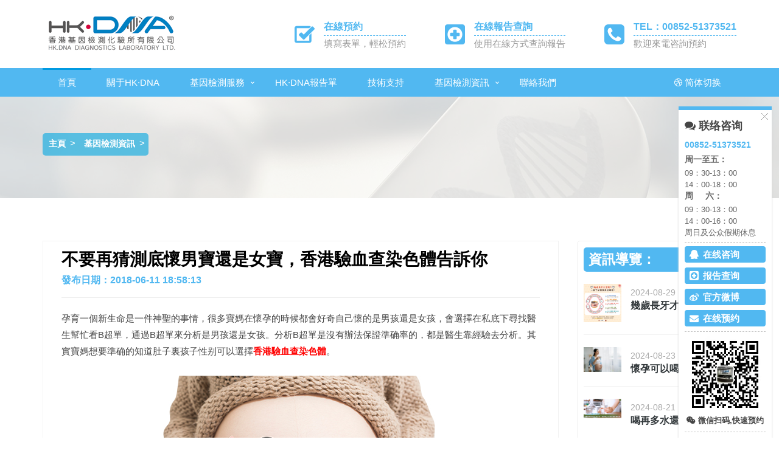

--- FILE ---
content_type: text/html
request_url: http://www.hkxdna.com/media/236.html
body_size: 6157
content:
<!DOCTYPE html>
<html xmlns="http://www.w3.org/1999/xhtml" lang="zh">
<head>
<meta http-equiv="Content-Type" content="text/html; charset=utf-8" />
<title>不要再猜测底怀男宝还是女宝，香港验血查染色体告诉你_海港城基因检测中心化验所</title>
<meta name="keywords" content="Y-DNA检测,香港验血" />
<meta name="description" content="孕育一个新生命是一件神圣的事情，很多宝妈在怀孕的时候都会好奇自己怀的是男孩还是女孩，会选择在私底下寻找医生帮忙看B超单，通过B超单来分析是男孩还是女孩。分析B超单是没" />

<!-- responsive meta -->
<meta name="viewport" content="width=device-width, initial-scale=1">

<!--css link-->
<link href="http://www.hkxdna.com/css/style.css" rel="stylesheet">
<link href="http://www.hkxdna.com/css/reset-style.css" rel="stylesheet">
<link href="http://www.hkxdna.com/css/responsive.css" rel="stylesheet">
<link href="http://www.hkxdna.com/css/color/themecolor.css" rel="stylesheet" id="colorswitcher">


<link rel="stylesheet" href="/css/jq22.css">
<script src="http://www.hkxdna.com/js/jquery-latest.min.js" type="text/javascript"></script>
<script src="http://www.hkxdna.com/js/jq22.js"></script>
<!--百度统计-->
<script>
var _hmt = _hmt || [];
(function() {
  var hm = document.createElement("script");
  hm.src = "https://hm.baidu.com/hm.js?433b37eafa55da22436086aec6aea228";
  var s = document.getElementsByTagName("script")[0]; 
  s.parentNode.insertBefore(hm, s);
})();
</script>

</head>

<body>

<!--wrapper start-->
<div class="wrapper">

    <!-- Start Main Header -->
	    <header class="mega-header">
        <div class="header-top">
        
            <div class="container">
                <div class="row clearfix ling0">                
                    <div class="col-lg-4 col-md-3 col-sm-5 col-xs-7">
	                    <a class="logo" href="http://www.hkxdna.com"  title="海港城基因检测中心"><img src="http://www.hkxdna.com/images/logo.png" alt="海港城基因检测中心"></a>
                    </div>
                    
                    <div class="col-lg-8 col-md-9 col-sm-7 col-xs-5 header-top-widget headerwidget-style2">
                        <div class="header-widget">
                        	<div class="iconbox-widget">
                        		<div class="icon">
                        			<i class="flaticon-verification-symbol-in-a-square-box"></i>
                        		</div>
                        		<div class="box-contenet">
                        			<h5 class="title"><a href="http://www.hkxdna.com/content/" rel="nofollow" >在线预约</a></h5>
                        			<p class="sub-title"><a href="http://www.hkxdna.com/content/" rel="nofollow" >填写表单，轻松预约</a></p>
                        		</div>
                        	</div>
                        	<div class="iconbox-widget">
                        		<div class="icon">
                        			<i class="flaticon-medical-1"></i>
                        		</div>
                        		<div class="box-contenet">
                        			<h5 class="title"><a href="javascript:;" rel="nofollow" onclick="javascript:window.open('https://app.hkdnalab.com/report/hkdna/inquire/','','width=1100,height=680,left=400, top=240,toolbar=no, status=no, menubar=no, resizable=yes, scrollbars=yes');return false;">在线报告查询</a></h5>
                        			<p class="sub-title"><a href="https://app.hkdnalab.com/report/hkdna/inquire/" title="报告查询" rel="nofollow" target="_blank">使用在线方式查询报告</a></p>
                        		</div>
                        	</div>
                        	<div class="iconbox-widget">
                        		<div class="icon">
                        			<i class="flaticon-telephone-symbol-button"></i>
                        		</div>
                        		<div class="box-contenet">
                        			<h5 class="title"><a href="tel:00852-51373521" rel="nofollow" >TEL：00852-51373521</a></h5>
                        			<p class="sub-title"><a href="" rel="nofollow" >欢迎来电咨询预约</a></p>
                        		</div>
                        	</div>
                        	<div class="iconbox-widget maxnone">
                        		<div class="icon">
                        			<i class="flaticon-verification-symbol-in-a-square-box"></i>
                        		</div>
                        		<div class="box-contenet">
                        			<h4 class="title"><a href="http://www.hkxdna.com/content/" rel="nofollow" >在线预约</a></h4>
                        		</div>
                        	</div>
                        </div>
                    </div>                    
                </div>
            </div>
            
        </div>
        
        <!--Header Main-->
        <div class="header-main">
            <div class="container">
                <div class="row clearfix">
                    <!--Main Menu-->
                    <div class="mega-menu col-lg-12 col-md-12 col-sm-12 col-xs-12">
                    
                        <div id='cssmenu'>
                            <ul>
                                <li><a href="http://www.hkxdna.com">首页</a></li>
                                <li><a href="http://www.hkxdna.com/about/" rel="nofollow">关于HK·DNA</a></li>
                                <li class='has-sub'><a href="http://www.hkxdna.com/service/">基因检测服务</a>
                                        <ul class="dropdown">
                                            
                                                <li><a href="http://www.hkxdna.com/qz/">无创基因检测</a></li>
                                            
                                                <li><a href="http://www.hkxdna.com/az/">癌症基因检测</a></li>
                                            
                                                <li><a href="http://www.hkxdna.com/wc/">儿童成长基因</a></li>
                                            
                                                <li><a href="http://www.hkxdna.com/bd/">病毒相关疾病</a></li>
                                            
                                        </ul>
                                    </li>
                                <li><a href="http://www.hkxdna.com/bg/" rel="nofollow">HK·DNA报告单</a></li><li><a href="http://www.hkxdna.com/tech/" rel="nofollow">技术支持</a></li>
                                
                                <li class='has-sub'><a href="http://www.hkxdna.com/media/">基因检测资讯</a>
                                        <ul class="dropdown">
                                            
                                                <li><a href="http://www.hkxdna.com/mommy/">孕期小知识</a></li>
                                            
                                        </ul>
                                    </li>
                                <li><a href="http://www.hkxdna.com/content/" rel="nofollow">联络我们</a></li>
                                <li class="yy"><a name="gb2big5" id="gb2big5" class="gb" href="javascript:" title="" rel="nofollow"><i class="fa fa-dribbble"></i> 简体切换</a>
								<script language="javascript" src="http://www.hkxdna.com/js/lang.js"></script></li>
                            </ul>
                        </div>
                        
                    </div>
                    <!--Main Menu End-->                    
                </div>
            </div>
        </div>
    </header>
    <!--End Main Header -->

	<!--Main Content start-->
	<div class="main-content">

	    <!--Page Title Start-->
	    <section class="page-title">
	        <div class="container">
	        	<div class="row">
	        		<div class="col-md-12 page-title-content">
			            <ul class="bread-crumb">
			            	<li><a href='http://www.hkxdna.com/'>主页</a> > <a href='http://www.hkxdna.com/media/'>基因检测资讯</a> > </li>
			            </ul>
	        		</div>
	        	</div>	            
	        </div>	        
	    </section>
		<!--Page Title End-->

		<!--Sidebar Page Start-->
		<section class="go_pt do_pb">
			<div class="container">
				<div class="row">
					<div class="col-lg-9 col-md-8">
						<div class="sidebar-maincontent">
							<div class="row service-post-details">
								<div class="col-md-12">
									<div class="row services-style2">
										<div class="col-md-12">
											<div class="service-post post-details">
												<div class="thumb">
												</div>
												<div class="icon-box">
													<i class="flaticon-medical icon"></i>
												</div>
												<div class="content">
                                                	<h1 class="title title-details">不要再猜测底怀男宝还是女宝，香港验血查染色体告诉你</h1>
                                                    <h5 class="color-theme fw-600 fz-16">发布日期：2018-06-11 18:58:13</h5>
                                                    <hr />
                                                	孕育一个新生命是一件神圣的事情，很多宝妈在怀孕的时候都会好奇自己怀的是男孩还是女孩，会选择在私底下寻找医生帮忙看B超单，通过B超单来分析是男孩还是女孩。分析B超单是没有办法保证准确率的，都是医生靠经验去分析。其实宝妈想要准确的知道肚子里孩子性别可以选择<strong><a href="http://www.hkmdna.com/media/218.html"><span style="color:#ff0000;">香港验血查染色体</span></a></strong>。<br />
<br />
<div style="text-align: center;">
	<img alt="香港验血查染色体" src="/uploads/allimg/20191029/40.jpg" /><br />
	&nbsp;</div>
&nbsp;<br />
香港验血查染色体是需要把血液样本送到香港专业权威的检测机构去化验的，宝妈们在香港诊所抽血然后就会有工作人员送去化验所检测。但因内地有没有验血检测性别的这种检测方式，所以只能去香港抽血检测，&nbsp;而香港验血查染色体在香港是安全合法的。<br />
&nbsp;<br />
香港验血查染色体原理通俗来说，男性和女性性染色体是不一样的，学过生物学的都知道，男性性染色是XY，女性性染色是XX，当怀孕后随着胎儿发育就会慢慢把自身的基因物质释放入母体之中。在达到一定时间的时候母血中就有足够的胎儿DNA物质能够提取出来用于检测，也就是香港验血查染色体需要孕妇怀孕最早达到7周，（胚芽直径需够10MM或以上）。经过抽血检测如果在母血中验出Y就是男孩，未能验出Y是女孩。但是这个检测是有前提检测条件的，不是随便一怀孕就可以去香港检测的哦。<br />
&nbsp;<br />
&nbsp;<br />
孕妈们需要满足的检测条件：<br />
&nbsp;<br />
1.B超单注明已确认胎龄满7周（胚芽直径需够10MM或以上。）<br />
2.一年内没有分娩过男胎。<br />
3.一年内没有生产过男胎。<br />
4.无重大器官移植，输血手术情况。<br />
&nbsp;<br />
了解更多关于香港验血查染色体信息，欢迎咨询香港基因检测中心，很乐意爲您解答。<br />

                                                    <hr />
                                                    上一篇：<a href='http://www.hkxdna.com/media/235.html'>香港DNA基因验血成为最可靠的鉴定性别方法！</a> <br />
                                                    下一篇：<a href='http://www.hkxdna.com/media/237.html'>香港验血查性别7周和8周有区别吗，准确率一样吗？</a> 
												</div>
											</div>
										</div>
									</div>
                                </div>
                                
							</div>
						</div>
					</div>
					<div class="col-md-3">
    <div class="sidebar">
        <div class="sidebar-widget">
            <h5 class="widget-title2">资讯导览：</h5>
            <div class="last-post clearfix">
                <div class="thumb pull-left">
                    <a href="http://www.hkxdna.com/mommy/745.html" title='几岁长牙才正确？一图了解宝宝长牙顺序！'><img src="http://www.hkxdna.com/uploads/allimg/240829/2-240R91P61B35-lp.png" alt="几岁长牙才正确"></a>
                </div>
                <div class="content">
                    <span>2024-08-29</span>
                    <h4><a href="http://www.hkxdna.com/mommy/745.html" title='几岁长牙才正确？一图了解宝宝长牙顺序！'>几岁长牙才正确</a></h4>
                </div>
            </div> <!-- /.last-post -->
<div class="last-post clearfix">
                <div class="thumb pull-left">
                    <a href="http://www.hkxdna.com/mommy/744.html" title='怀孕可以喝咖啡吗？咖啡因对孕妇的影响、一天建议摄取'><img src="http://www.hkxdna.com/uploads/allimg/240823/2-240R3110425H5-lp.jpg" alt="怀孕可以喝咖啡"></a>
                </div>
                <div class="content">
                    <span>2024-08-23</span>
                    <h4><a href="http://www.hkxdna.com/mommy/744.html" title='怀孕可以喝咖啡吗？咖啡因对孕妇的影响、一天建议摄取'>怀孕可以喝咖啡</a></h4>
                </div>
            </div> <!-- /.last-post -->
<div class="last-post clearfix">
                <div class="thumb pull-left">
                    <a href="http://www.hkxdna.com/mommy/743.html" title='喝再多水还是觉得「口干」！医：可能是身体系统出问题'><img src="http://www.hkxdna.com/uploads/allimg/240821/2-240R1143616348-lp.png" alt="喝再多水还是觉"></a>
                </div>
                <div class="content">
                    <span>2024-08-21</span>
                    <h4><a href="http://www.hkxdna.com/mommy/743.html" title='喝再多水还是觉得「口干」！医：可能是身体系统出问题'>喝再多水还是觉</a></h4>
                </div>
            </div> <!-- /.last-post -->

        </div> <!-- /.sidebar-widget -->
        <div class="sidebar-widget">
            <h5 class="widget-title2">基因文档：</h5>
            <div class="row categories">
                <div class="col-md-12">
                    <ul>
                        <li><a href='http://www.hkxdna.com/tech/11.html' rel="nofollow" title='脱氧核糖核酸'>脱氧核糖核酸</a></li>
<li><a href='http://www.hkxdna.com/tech/8.html' rel="nofollow" title='DNA检测遗传原理'>DNA检测遗传原理</a></li>
<li><a href='http://www.hkxdna.com/tech/9.html' rel="nofollow" title='DNA甲基化'>DNA甲基化</a></li>
<li><a href='http://www.hkxdna.com/tech/10.html' rel="nofollow" title='DNA测序技术原理'>DNA测序技术原理</a></li>
<li><a href='http://www.hkxdna.com/tech/7.html' rel="nofollow" title='遗传分析与亲子鉴定'>遗传分析与亲子鉴定</a></li>
<li><a href='http://www.hkxdna.com/tech/12.html' rel="nofollow" title='预防性基因检测服务说明'>预防性基因检测服务说明</a></li>
 
                    </ul>
                </div>
            </div> <!-- /.row -->
        </div> <!-- /.sidebar-widget -->
        <div class="sidebar-widget">
            <h5 class="widget-title2">热门标签：</h5>
            <div class="row categories">
                <div class="col-md-12">
                    <div class="widget-tags">
                         
                            <a href='http://www.hkxdna.com/tags.php?/%E9%A6%99%E6%B8%AF%E9%AA%8C%E8%A1%80/'>香港验血</a>
                         
                            <a href='http://www.hkxdna.com/tags.php?/Y-DNA%E6%A3%80%E6%B5%8B/'>Y-DNA检测</a>
                         
                            <a href='http://www.hkxdna.com/tags.php?/%E5%9F%BA%E5%9B%A0%E6%A3%80%E6%B5%8B/'>基因检测</a>
                         
                            <a href='http://www.hkxdna.com/tags.php?/%E7%96%AB%E8%8B%97/'>疫苗</a>
                         
                            <a href='http://www.hkxdna.com/tags.php?/%E9%81%97%E4%BC%A0%E5%9F%BA%E5%9B%A0/'>遗传基因</a>
                         
                            <a href='http://www.hkxdna.com/tags.php?/%E7%99%8C%E7%97%87%E7%AD%9B%E6%9F%A5/'>癌症筛查</a>
                         
                            <a href='http://www.hkxdna.com/tags.php?/%E8%AF%95%E7%AE%A1%E5%A9%B4%E5%84%BF/'>试管婴儿</a>
                         
                            <a href='http://www.hkxdna.com/tags.php?/%E5%9F%BA%E5%9B%A0%E7%AD%9B%E6%9F%A5/'>基因筛查</a>
                         
                            <a href='http://www.hkxdna.com/tags.php?/%E9%A6%99%E6%B8%AF%E6%97%A0%E5%88%9BDNA%E6%A3%80%E6%B5%8B/'>香港无创DNA检测</a>
                         
                            <a href='http://www.hkxdna.com/tags.php?/%E4%BA%B2%E5%AD%90%E9%89%B4%E5%AE%9A/'>亲子鉴定</a>
                         
                            <a href='http://www.hkxdna.com/tags.php?/%E9%A6%99%E6%B8%AF%E5%86%BB%E5%8D%B5/'>香港冻卵</a>
                         
                            <a href='http://www.hkxdna.com/tags.php?/%E5%84%BF%E7%AB%A5%E7%96%AB%E8%8B%97/'>儿童疫苗</a>
                         
                            <a href='http://www.hkxdna.com/tags.php?/%E9%A6%99%E6%B8%AF%E7%8E%B0%E4%BB%A3%E5%8C%BB%E7%96%97/'>香港现代医疗</a>
                         
                            <a href='http://www.hkxdna.com/tags.php?/%E7%99%8C%E7%97%87%E5%9F%BA%E5%9B%A0%E6%A3%80%E6%B5%8B/'>癌症基因检测</a>
                         
                            <a href='http://www.hkxdna.com/tags.php?/%E6%9F%93%E8%89%B2%E4%BD%93%E6%A3%80%E6%B5%8B/'>染色体检测</a>
                         
                    </div>
                </div>
            </div> <!-- /.row -->
        </div> <!-- /.sidebar-widget -->
    </div> <!-- /.sidebar -->
</div> <!-- /.col-md-4 -->
            
				</div>
			</div>
		</section>
		<!--Services Section End-->

	</div>
	<!--Main Content end-->

	<!-- Footer Start-->
	<footer class="footer-section">
    <div class="container">
        <div class="row go_pt bo_pb">
            <div class="col-lg-3 col-md-3 col-sm-6">
                <div class="footer-widget">
                    <a href="http://www.hkxdna.com" class="footer-logo"><img src="http://www.hkxdna.com/images/logo-white.png" alt="海港城基因检测中心"></a>
                    <ul class="social-icons">
                        <img src="http://www.hkxdna.com/images/weixin.jpg" alt="海港城基因检测中心二维码" />
                    </ul>
                    <div class="widget-contact">
						<p><i class="fa fa-comments"></i>微信号：hkidna1406</p>
                        <p><i class="flaticon-telephone-symbol-button"></i>服务电话：00852-51373521</p>
                        <p><i class="fa fa-map"></i>香港九龙区尖沙咀海港城海洋中心</p>
                    </div>
                </div>
            </div>
            <div class="col-lg-3 col-md-3 col-sm-6 index_service">
                <div class="footer-widget fpl">
                    <div class="footer-widget-title">
                        <h4 class="widget-title">基因检测服务</h4>
                    </div>
                    <ul class="widget-links">
                        
                            <li><a href="http://www.hkxdna.com/qz/">无创基因检测</a></li>
                        
                            <li><a href="http://www.hkxdna.com/az/">癌症基因检测</a></li>
                        
                            <li><a href="http://www.hkxdna.com/wc/">儿童成长基因</a></li>
                        
                            <li><a href="http://www.hkxdna.com/bd/">病毒相关疾病</a></li>
                        
                    </ul>
                </div>
            </div>
            <div class="col-lg-3 col-md-2 col-sm-6 index_service">
                <div class="footer-widget">
                    <div class="footer-widget-title">
                        <h4 class="widget-title">在线查验</h4>
                    </div>
                    <ul class="widget-links">
                        <li><a href="/bg/">HK.DNA报告单</a></li>
                        <li><a href="https://app.hkdnalab.com/report/hkdna/inquire/" rel="nofollow" target="_blank">检测报告查询</a></li>
                        <li><a href="/content/" rel="nofollow" >联络我们</a></li>
                    </ul>
                </div>
            </div>
            <div class="mfb"></div>
            <div class="col-lg-3 col-md-4 col-sm-6">
                <div class="footer-widget">
                    <div class="footer-widget-title">
                        <h4 class="widget-title">基因文档</h4>
                    </div>
                    <div class="widget-news">
                        <div class="widget-news-post">
                                <div class="thumb">
                                    <a href="http://www.hkxdna.com/tech/11.html" title="脱氧核糖核酸"><img src="http://www.hkxdna.com/uploads/allimg/161014/1-161014140JWT.png" alt="脱氧核糖核酸"></a>
                                </div>
                                <div class="content">
                                    <p class="title"><a href="http://www.hkxdna.com/tech/11.html" title="脱氧核糖核酸">脱氧核糖核酸</a></p>
                                    <div class="meta-date">2020-01-08</div>
                                </div>
                            </div>
<div class="widget-news-post">
                                <div class="thumb">
                                    <a href="http://www.hkxdna.com/tech/8.html" title="DNA检测遗传原理"><img src="http://www.hkxdna.com/uploads/allimg/161014/1-16101412440c44.png" alt="DNA检测遗传原理"></a>
                                </div>
                                <div class="content">
                                    <p class="title"><a href="http://www.hkxdna.com/tech/8.html" title="DNA检测遗传原理">DNA检测遗传原理</a></p>
                                    <div class="meta-date">2016-10-18</div>
                                </div>
                            </div>
<div class="widget-news-post">
                                <div class="thumb">
                                    <a href="http://www.hkxdna.com/tech/9.html" title="DNA甲基化"><img src="http://www.hkxdna.com/uploads/allimg/161014/1-161014133102D3.png" alt="DNA甲基化"></a>
                                </div>
                                <div class="content">
                                    <p class="title"><a href="http://www.hkxdna.com/tech/9.html" title="DNA甲基化">DNA甲基化</a></p>
                                    <div class="meta-date">2016-10-16</div>
                                </div>
                            </div>
<div class="widget-news-post">
                                <div class="thumb">
                                    <a href="http://www.hkxdna.com/tech/10.html" title="DNA测序技术原理"><img src="http://www.hkxdna.com/uploads/allimg/161014/1-16101413514D04.png" alt="DNA测序技术原理"></a>
                                </div>
                                <div class="content">
                                    <p class="title"><a href="http://www.hkxdna.com/tech/10.html" title="DNA测序技术原理">DNA测序技术原理</a></p>
                                    <div class="meta-date">2016-10-16</div>
                                </div>
                            </div>
 
                    </div>
                </div>
            </div>
            <script src="/js/push.js"></script> <!-- 百度自动推送 --> 
            <div id="kefu1">
                <div class="cs_close"><a href="javascript:;" title="关闭" onClick="$('#kefu1').fadeOut()"><span>关闭</span></a></div>
                <div class="cs_kefu1"><i class="fa fa-comments"></i>  联络咨询</div>
                <div class="cs_tel_ct">
                    <span class="cs_tel_num">00852-51373521</span>
                    <strong>周一至五：</strong>
                    09：30-13：00<br />
                    14：00-18：00<br />
                    <strong>周&nbsp;&nbsp;&nbsp;&nbsp;&nbsp;六：</strong>
                    09：30-13：00<br />
                    14：00-16：00<br />
                    周日及公众假期休息<br />
                </div>
                <div class="cs_spr"></div>
                <div class="cs_tel"><a href="javascript:;" rel="nofollow" onclick="javascript:window.open('http://wpa.qq.com/msgrd?V=3&amp;uin=2238484944&amp;Site=QQ客服&amp;Menu=yes','','width=700,height=600,left=600, top=280,toolbar=no, status=no, menubar=no, resizable=yes, scrollbars=yes');return false;" title="在线咨询"><i class="fa fa-qq"></i>  在线咨询</a></div>
                <div class="cs_tel"><a href="javascript:;" rel="nofollow" onclick="javascript:window.open('https://app.hkdnalab.com/report/hkdna/inquire/','','width=1100,height=680,left=400, top=240,toolbar=no, status=no, menubar=no, resizable=yes, scrollbars=yes');return false;"><i class="fa flaticon-medical-1"></i>  报告查询</a></div>
                <div class="cs_tel"><a href="https://weibo.com/HKDNA1405" rel="nofollow" target="_blank" title="官方微博"><i class="fa fa-weibo"></i>  官方微博</a></div>
                <div class="cs_tel"><a href="/content/" rel="nofollow" target="_blank" title="在线预约"><i class="fa fa-envelope"></i>  在线预约</a></div>
                <div class="cs_spr"></div>
                <div class="cs_qcode"><img src="http://www.hkxdna.com/images/weixin.jpg" title="用手机微信扫一扫" /></div>
                <div class="cs_weixin" style="text-align:center;"><i class="fa fa-weixin"></i>  微信扫码,快速预约</div>
                <div class="cs_spr"></div>
                <div><a href="http://www.hkxdna.com"><img src="http://www.hkxdna.com/images/logo.png" title="海港城基因检测中心"></a></div>
            </div>
        </div>
    </div>
</footer>
<div class="powered">Copyright &copy; 2023 海港城基因检测中心 | <a href="http://www.hkxdna.com/sitemap.html" target="_blank">网站地图</a></div>
	<!--Footer end-->

</div>
<!--wrapper end-->
<section class="windOut">
    <div>
        <div class="windowNew">
            <a href="http://www.hkxdna.com/"><i class="fa fa-home"></i> 首页</a>
            <a class="z" href="tel:00852-51373521" rel="nofollow"><i class="flaticon-telephone-symbol-button"></i> 咨询热线<span class="num">☏</span></a>
            <a href="/content/" rel="nofollow"><i class="flaticon-verification-symbol-in-a-square-box"></i> 在线预约</a>
        </div>
    </div>
</section>

<!--Jquery Script-->

<script src="http://www.hkxdna.com/js/bootstrap.min.js"></script>
<script src="http://www.hkxdna.com/js/owl.js"></script><!-- 合并menuzord.js+jpushmenu.js+owl.js -->
<script src="http://www.hkxdna.com/js/validate.js"></script>
<script src="http://libs.baidu.com/jqueryui/1.9.2/jquery-ui.min.js "></script>
<!-- <script src="http://www.hkxdna.com/js/jquery-ui-1.11.4/jquery-ui.js"></script> -->
<script src="http://www.hkxdna.com/js/merge1.js"></script><!-- 合并jquery.appear.js + isotope.pkgd.min.js + jquery.countTo.js -->
<script src="http://www.hkxdna.com/js/merge2.js"></script><!-- jquery.fancybox.pack.js+jquery.easing.min.js+wow.js+rev-custom.js+customcollection.js+custom.js -->
</body>
</html>


--- FILE ---
content_type: text/css
request_url: http://www.hkxdna.com/css/style.css
body_size: 16115
content:
/**
=============================================================
[Main Stylesheet]

Template:     CoMedical
Version:      1.0
Created:      10.16.2016
Primary use:  Health & Medical Responsive HTML Template

@Author: icute_theme

* This file contains the styling for the actual theme, this
is the file you need to edit to change the look of the
theme.
=============================================================



====================[Table of contents]======================

* Importing Styles
* Common Css Styles
* Main Header style
* Home Slider Styles
* Welcome Section
* Appointment Form Styles
* Widget Styles
* Social Icons Styles
* Service Section
* Feature Styles
* Gallery Styles
* Team Member Styles
* Blog Styles
* Footer Styles
* Accordion Styles
* Pricing Table
* Testimonials Styles
* Funfact Styles
* Inner Page Styles
* Contact Styles
* Map Styles
* Scroll To Top

=============================================================
**/



/*
-----------------------------------------------------------------------
    Importing Styles
-----------------------------------------------------------------------
*/


@import url(bootstrap.min.css);
@import url(font-awesome.min.css);
@import url(flaticon.css);
@import url(owl.carousel.css);
@import url(owl.theme.css);
@import url(jPushMenu.css);
@import url(jquery.fancybox.css);
@import url(animate.min.css);
@import url(../js/jquery-ui-1.11.4/jquery-ui.css);


/*
-----------------------------------------------------------------------
    Common Css Styles
-----------------------------------------------------------------------
*/

body {
	color: #454545;
	font-family: Microsoft JhengHei,"Montserrat", Arial, sans-serif;
	line-height: 1.857;
	overflow-x: hidden;
}

.wrapper {
	overflow-x: hidden;
}

h1,h2,h3,h4,h5,h6 {
	color: #000;
	font-family: Microsoft JhengHei,"Montserrat", Arial, sans-serif;
	line-height: 1.1;
}

p {
	color: #555;
	line-height: 1.857;
}

a {
	color: #000000;
	transition: all 0.2s ease-in-out;
	-moz-transition: all 0.2s ease-in-out;
	-webkit-transition: all 0.2s ease-in-out;
	-ms-transition: all 0.2s ease-in-out;
	-o-transition: all 0.2s ease-in-out;
}
.p15{ padding:15px !important;}
.swidget{ border:1px solid #eee; padding:15px;}
a:hover,
a:focus,
a:active {
	text-decoration: none;
	outline: none;
}
#thediv li{ float:left; margin-right:8px;}
.right_bg a img{ width:174px;}
ul,
li {
	margin: 0;
	padding: 0;
	list-style-type: none;
}
.services-style2 ul
	{
	padding-left:20px;
	}
.services-style2 ol
	{
	padding-left:20px;
	}
.services-style2 ol li{
	list-style:inside;
	}
.services-style2 ul li{
	list-style:inside;
	}

img {
	max-width: 100%;
}

.width-full {
    width: 100%;
}

/*--- Theme Overlay Style ---*/

.theme-overlay {
    background-image: url(../images/photos/parallax-1.jpg);
    position: relative;
}

.theme-overlay:before {
    content: "";
    position: absolute;
    top: 0;
    bottom: 0;
    right: 0;
    left: 0;
    z-index: 0;
}

.theme-overlay.overlay-black:before {
    background-color: rgba(0, 0, 0, 0.85);
}

.theme-overlay.overlay-white:before {
    background-color: rgba(255, 255, 255, 0.75);
}

.theme-overlay h1,
.theme-overlay h2,
.theme-overlay h3,
.theme-overlay h4,
.theme-overlay h5,
.theme-overlay h6 {
    color: #fff;
}
.maxg{max-height:220px; overflow:hidden;}

.theme-overlay p {
    color: #eee;
}

.theme-overlay.overlay-white h1,
.theme-overlay.overlay-white h2,
.theme-overlay.overlay-white h3,
.theme-overlay.overlay-white h4,
.theme-overlay.overlay-white h5,
.theme-overlay.overlay-white h6 {
    color: #1c1c1c;
}

.theme-overlay.overlay-white p {
    color: #a4a4a4;
}

.layer-overlay {
    position: relative;
    z-index: 1;
}

.layer-overlay:before {
    content: "";
    height: 100%;
    left: 0;
    position: absolute;
    top: 0;
    width: 100%;
    z-index: -1;
}

.bg-img {
    background-attachment: fixed;
	background-size: cover;
	background-repeat: no-repeat;
	background-position: center center;
}

.img-2 {
    background-image: url(../images/photos/parallax-2.jpg);
}

.bg-ptrn {
    background-attachment: fixed;
    background-repeat: repeat;
    background-position: center center;
    background-image: url(../images/photos/pattern1.png);
}

.lh-22 {
	line-height: 22px;
}

.lh-26 {
	line-height: 26px;
}

.lh-32 {
	line-height: 32px;
}

.lts-0 {
	letter-spacing: 0;
}

.lts-1 {
	letter-spacing: 1px;
}

.ttu {
	text-transform: uppercase;
}

.ttc {
	text-transform: capitalize !important;
}

.ttl {
	text-transform: lowercase;
}

.fs-italic {
	font-style: italic;
}

.font-roboto {
    font-family: 'Roboto', sans-serif !important;
}

.ff-lato {
    font-family: Microsoft JhengHei,"Montserrat", Arial, sans-serif !important;
}

.ff-roboto {
    font-family: 'Roboto', sans-serif !important;
}

.ff-rcondensed {
    font-family: 'Roboto Condensed', sans-serif !important;
}

.ff-montserrat {
    font-family: Microsoft JhengHei,"Montserrat", Arial, sans-serif !important;
}

.ff-raleway {
    font-family: Microsoft JhengHei,"Montserrat", Arial, sans-serif !important;
}

.pagination-style > .active > a,
.pagination-style > .active > a:focus,
.pagination-style > .active > a:hover,
.pagination-style > .active > span,
.pagination-style > .active > span:focus,
.pagination-style > .active > span:hover {
    color: #fff;
}

/*--- Section Title Styles ---*/

.section-title {
	margin-bottom: 30px;
}

.section-title .icon {
	font-size: 44px;
	margin-bottom: 30px;
}

.section-title .title {
  font-size: 36px;
  font-weight: bold;
  letter-spacing: 0.8px;
  line-height: 26px;
  margin-bottom: 18px;
  margin-top: 0;
  text-transform: uppercase;
}

.section-title .sub-title {
    color: #989898;
    font-weight: 400;
    letter-spacing: 2px;
    line-height: 22px;
}

.sub-title.sub-title-center {
    margin-left: auto;
    margin-right: auto;
    max-width: 550px;
}

.inner-title .title {
	color: #111;
    font-size: 36px;
	font-weight: 700;
	letter-spacing: 0.8px;
	line-height: 26px;
	margin-bottom: 20px;
	margin-top: 0;
	text-transform: uppercase;
}

.preloader{
	background-color:#ffffff;
	background-image:url(../images/photos/preloader.GIF);
	background-position:center center;
	background-repeat:no-repeat;
	left:0px;
	position:fixed;
	top:0px;
	width:100%; height:100%;
	z-index:999999;
}

/*--- Line Styles ---*/

.line-bottom {
	position: relative;
}

.line-bottom:before {
	bottom: -20px;
	content: "";
	height: 2px;
	position: absolute;
	width: 80px;
}

.line-bottom:after {
	background-color: #fff;
	bottom: -20px;
	content: "";
	height: 2px;
	left: 3px;
	position: absolute;
	width: 5px;
}

/*--- Flaticon Reset Styles ---*/

[class^="flaticon-"]:before,
[class*=" flaticon-"]:before,
[class^="flaticon-"]:after,
[class*=" flaticon-"]:after {
    margin: 0;
}

[class^="flaticon-"],
[class*=" flaticon-"] {
    line-height: 1.19;
}

/*--- Btn Styles ---*/

.btn-theme {
	border: 1px solid;
	color: #fff;
	font-family: Microsoft JhengHei,"Montserrat", Arial, sans-serif;
	font-weight: 700;
	letter-spacing: 1px;
	line-height: 65px;
	padding: 15px 42px;
	text-transform: uppercase;
	transition: all 0.3s ease-in-out;
	-moz-transition: all 0.3s ease-in-out;
	-webkit-transition: all 0.3s ease-in-out;
	-ms-transition: all 0.3s ease-in-out;
	-o-transition: all 0.3s ease-in-out;
}

.btn-theme:hover,
.btn-theme.btn-black {
	background-color: #111;
	border: 1px solid #111;
	color: #fff;
}

.btn-theme.btn-black:hover {
	border: 1px solid;
	color: #fff;
}

.btn-theme.btn-white {
    background-color: #fff;
    border: 1px solid #fff;
    color: #111;
}

.btn-theme.btn-white:hover {
    background-color: #111;
    border: 1px solid #111;
    color: #fff;
}

.btn-theme.btn-gray {
    background-color: #f7f7f7;
    border: 1px solid #f7f7f7;
}

.btn-theme.btn-gray:hover {
    background-color: #111;
    border: 1px solid #111;
    color: #fff;
}

.btn-sm {
	padding: 12px 38px;
}

.btn-xs {
	font-size: 11px;
    line-height: 40px;
	padding: 7px 15px;
}

.btn-round {
	border-radius: 25px;
}

/**
 * TABS
 *
 * -------------------------------------------------------------------------------------------------
 */
.horizontal LI {
	background: white;
	border-bottom: 4px solid #E5E5E5;
	margin: 0 10px 0 0;
	display: inline-block;
}

.horizontal LI:hover A {
	color: white;
}

.isotopeFilter .active {
	background: #51b8f1 !important;
}

.active A {
	color: white !important;
}

.link {
	color: white;
	font-size: 14px;
	font-weight: 300;
	letter-spacing: 1px;
	line-height: 48px;
	margin-top: 20px;
	margin-left: 6px;
	text-decoration: none;
}

.link:hover {
	text-decoration: underline;
	color: inherit;
}

.anchorLink {
	border-bottom: 1px dashed white;
	color: white;
	text-decoration: none;
}

.anchorLink:hover {
	text-decoration: none;
	border-bottom: none;
	color: inherit;
}

.screenshot {
	position: absolute;
	clip: rect(0 0 0 0);
}

.prev,
.next {
	background: white !important;
	color: #a0cac0 !important;
	float: left;
	margin-right: 10px;
	margin-bottom: 10px;
}

.prev:hover,
.next:hover {
	background: #a0cac0 !important;
	color: white !important;
}

.button {
	background-color: #a0cac0;
	border: none;
	border-bottom: 4px solid #68a697;
	color: #FFFFFF;
	border-radius: 0;
	font-size: 14px;
	letter-spacing: 2px;
	height: 48px;
	line-height: 48px;
}

.button:hover {
	background: #93b7ae;
	color: #FFF;
	border-bottom-color: #68a697;
}

/*--- Owl Carousel Styles ---*/

.owl-theme .owl-controls {
	margin-top: 15px;
	position: static;
}

.owl-carousel .owl-item img {
    display: inline-block;
    width: auto;
}

.owl-carousel .owl-controls .owl-prev,
.owl-carousel .owl-controls .owl-next {
    background: rgba(240, 240, 240, 0.85);
    border-radius: 0px;
	display: inline-block;
    margin: 0;
    padding: 4px 14px;
    text-align: center;
}

.owl-carousel .owl-controls .owl-prev {
    margin-right: 2px;
}

.owl-carousel .owl-controls .owl-next {
    margin-left: 2px;
}

/*--- Owl Column Styles ---*/

.owl-carousel.owl-column .owl-controls {
    display: none;
}

.owl-carousel.owl-column.owlnav-true .owl-controls {
    display: inline;
}

.owl-carousel.owl-column.owldots-true .owl-controls {
    display: inline;
}

.owl-carousel.owl-column .owl-controls .owl-nav,
.owl-carousel.owl-column .owl-controls .owl-dots {
    display: none !important;
}

.owl-carousel.owl-column.owlnav-true .owl-controls .owl-nav,
.owl-carousel.owl-column.owldots-true .owl-controls .owl-dots {
    display: block !important;
}

/*--- Owl Nav Style One ---*/

.owl-carousel.owlnav-true .owl-controls .owl-prev,
.owl-carousel.owlnav-true .owl-controls .owl-next {
    background: rgba(240, 240, 240, 0.85);
    border-radius: 0px;
    display: inline-block;
    margin: 0;
    padding: 4px 14px;
    text-align: center;
}

.owl-carousel.owlnav-true .owl-controls .owl-prev {
    margin-right: 2px;
}

.owl-carousel.owlnav-true .owl-controls .owl-next {
    margin-left: 2px;
}

/*--- Owl Nav Style Two ---*/

.owl-carousel.owlnav-true.owl-nav2 .owl-controls {
    display: inline;
}

.owl-carousel.owlnav-true.owl-nav2 .owl-nav .owl-prev,
.owl-carousel.owlnav-true.owl-nav2 .owl-nav .owl-next  {
    background: rgba(240, 240, 240, 0.85);
    border-radius: 0px;
    margin: 0;
    margin-top: -22px;
    padding: 10px 12px;
    position: absolute;
    text-align: center;
    top: 50%;
}

.owl-carousel.owlnav-true.owl-nav2 .owl-nav .owl-prev i,
.owl-carousel.owlnav-true.owl-nav2 .owl-nav .owl-next i  {
    color: #666;
    font-size: 20px;
}

.owl-carousel.owlnav-true.owl-nav2 .owl-nav .owl-prev  {
    left: 0;
}

.owl-carousel.owlnav-true.owl-nav2 .owl-nav .owl-next {
    right: 0;
}

/*--- Owl Nav Style Three ---*/

.owl-carousel.owlnav-true.owl-nav3 .owl-controls {
    display: inline;
}

.owl-carousel.owlnav-true.owl-nav3 .owl-nav .owl-prev,
.owl-carousel.owlnav-true.owl-nav3 .owl-nav .owl-next  {
    background: rgba(240, 240, 240, 0.85);
    border-radius: 0px;
    margin: 0;
    margin-top: -22px;
    opacity: 0;
    padding: 10px 12px;
    position: absolute;
    text-align: center;
    top: 50%;
    transition: all 0.3s ease-in-out;
    -webkit-transition: all 0.3s ease-in-out;
    -ms-transition: all 0.3s ease-in-out;
    -o-transition: all 0.3s ease-in-out;
    -moz-transition: all 0.3s ease-in-out;
}

.owl-carousel.owlnav-true.owl-nav3 .owl-nav .owl-prev i,
.owl-carousel.owlnav-true.owl-nav3 .owl-nav .owl-next i  {
    color: #666;
    font-size: 20px;
}

.owl-carousel.owlnav-true.owl-nav3 .owl-nav .owl-prev  {
    left: 0;
}

.owl-carousel.owlnav-true.owl-nav3 .owl-nav .owl-next {
    right: 0;
}

.owl-carousel.owlnav-true.owl-nav3:hover .owl-nav .owl-prev,
.owl-carousel.owlnav-true.owl-nav3:hover .owl-nav .owl-next  {
    opacity: 1;
}

/*--- Owl Nav Style Four ---*/

.owl-carousel.owlnav-true.owl-nav4 .owl-controls {
    display: inline;
}

.owl-carousel.owlnav-true.owl-nav4 .owl-nav .owl-prev,
.owl-carousel.owlnav-true.owl-nav4 .owl-nav .owl-next {
    background-color: #f5f5f5;
    border: 1px solid #e9e9e9;
    left: auto;
    padding: 0 10px;
    position: absolute;
    top: -60px;
}

.owl-carousel.owlnav-true.owl-nav4 .owl-nav .owl-prev {
    right: 30px;
}

.owl-carousel.owlnav-true.owl-nav4 .owl-nav .owl-next  {
    right: 0;
}

.owl-carousel.owlnav-true.owl-nav4 .owl-nav .owl-prev i,
.owl-carousel.owlnav-true.owl-nav4 .owl-nav .owl-next i {
    font-size: 14px;
}

/*--- Owl Nav Style Five ---*/

.owl-carousel.owlnav-true.owl-nav5 .owl-controls {
    display: inline;
}

.owl-carousel.owlnav-true.owl-nav5 .owl-nav .owl-prev,
.owl-carousel.owlnav-true.owl-nav5 .owl-nav .owl-next {
    background-color: #f5f5f5;
    border: 1px solid #e9e9e9;
    left: auto;
    padding: 3px 15px;
    position: absolute;
    top: -80px;
}

.owl-carousel.owlnav-true.owl-nav5 .owl-nav .owl-prev {
    right: 40px;
}

.owl-carousel.owlnav-true.owl-nav5 .owl-nav .owl-next  {
    right: 0;
}

.owl-carousel.owlnav-true.owl-nav5 .owl-nav .owl-prev i,
.owl-carousel.owlnav-true.owl-nav5 .owl-nav .owl-next i {
    font-size: 14px;
}

/*--- Owl Dots Style ---*/

.owl-carousel .owl-controls .owl-dots {
  text-align: center;
  display: inline-block;
}

.owl-carousel .owl-controls .owl-dots .owl-dot {
    display: inline-block;
    margin-right: 5px;
}

.owl-carousel .owl-controls .owl-dots .owl-dot:last-child {
    margin-right: 0;
}

.owl-carousel .owl-controls .owl-dots .owl-dot span {
    background-color: #fff;
    border: 5px solid;
    border-radius: 50%;
    display: inline-block;
    height: 16px;
    transition:all 300ms ease;
    -moz-transition:all 300ms ease;
    -webkit-transition:all 300ms ease;
    -ms-transition:all 300ms ease;
    -o-transition:all 300ms ease;
    width: 16px;
}

.owl-carousel .owl-controls .owl-dots .owl-dot:hover span,
.owl-carousel .owl-controls .owl-dots .owl-dot.active span {
    background-color: #fff;
    border-color: #1c1c1c;
}

/*--- Blockquote Style ---*/

.blockquote-style {
    border-left: 3px solid #c9c9c9;
    margin: 20px 0;
    padding: 30px;
}

.blockquote-style p {
    font-size: 16px;
    font-style: italic;
}

.blockquote-style1 {
    background-color: #f9f9f9;
    border-left: 5px solid #f2f2f2;
    margin: 20px 0;
    padding: 30px;
}

.blockquote-style1 p {
    font-size: 16px;
    font-style: italic;
}


.fw-400 {
    font-weight: 400 !important;
}

.fw-500 {
    font-weight: 500 !important;
}

.fw-600 {
    font-weight: 600 !important;
}

.fw-b {
    font-weight: 700 !important;
}

.fw-xb {
    font-weight: 900 !important;
}

/*--- Gallery Style ---*/

.isotopeContainer .isotope-item {
    width: 25%;
}

.isotopeContainer .isotope-item img {
    max-width: 100%;
    width: 100%;
}


/* Isotop Filter Style */

.isotopeFilter {
    margin-bottom: 30px;
    text-align: center;
	display: inline-flex;
}

.isotopeFilter.filter-left {
    text-align: left;
}

.isotopeFilter.filter-right {
    text-align: right;
}
.isotopeFilter li {
    background-color: #f9f8f7;
	float:left;
    border-radius: 3px;
    font-size: 14px;
    font-weight: 600;
    margin-right: 5px;
    padding: 7px 18px;
    text-decoration: none;
    text-transform: uppercase;
    transition: all 0.3s ease-in-out;
    -webkit-transition: all 0.3s ease-in-out;
    -ms-transition: all 0.3s ease-in-out;
    -o-transition: all 0.3s ease-in-out;
    -moz-transition: all 0.3s ease-in-out;
}

.isotopeFilter a:hover,
.isotopeFilter a.current {
    color: #fff;
}

/* Isotop Colunm Style */

.isotopeContainer.isotop-colunm .isotope-item {
    width: 100%;
}

.isotopeContainer.isotop-colunm2 .isotope-item {
    width: 50%;
}

.isotopeContainer.isotop-colunm3 .isotope-item {
    width: 33.33%;
}

.isotopeContainer.isotop-colunm4 .isotope-item {
    width: 25%;
}

.isotopeContainer.isotop-colunm5 .isotope-item {
    width: 20%;
}

.isotopeContainer.isotop-colunm6 .isotope-item {
    width: 16.66%;
}

.isotopeContainer.isotop-colunm7 .isotope-item {
    width: 14.28%;
}

.isotopeContainer.isotop-colunm8 .isotope-item {
    width: 12.5%;
}

.isotopeContainer.isotop-colunm9 .isotope-item {
    width: 11.11%;
}

.isotopeContainer.isotop-colunm10 .isotope-item {
    width: 10%;
}

.isotopeContainer.isotop-colunm11 .isotope-item {
    width: 9.09%;
}

.isotopeContainer.isotop-colunm12 .isotope-item {
    width: 8.33%;
}

.isotopeContainer .isotope-item.w2-isotope {
    width: 50%;
}

/* Isotop Tiles Style */

.isotopeContainer.isotop-masonry.isotop-colunm3 .isotope-item.isotope-wide {
    width: 66.66%;
}

.isotopeContainer.isotop-masonry.isotop-colunm4 .isotope-item.isotope-wide {
    width: 50%;
}

/* Isotop Gutter Style */

.isotopeContainer.isotop-gutter {
  margin: -5px -5px 0;
}

.isotopeContainer.isotop-gutter .isotope-item {
    padding: 5px;
}

.isotopeContainer.isotop-gutter-sm {
  margin: -2px -2px 0;
}

.isotopeContainer.isotop-gutter-sm .isotope-item {
    padding: 2px;
}

.isotopeContainer.isotop-gutter-lg {
  margin: -10px -10px 0;
}

.isotopeContainer.isotop-gutter-lg .isotope-item {
    padding: 10px;
}

/* Isotop Gutter Style */

.isotope-item .isotop-thumb {
    position: relative;
}

.isotope-item .isotop-thumb .isotop-overlay {
    background-color: rgba(255, 255, 255, 0.75);
    height: 100%;
    left: 0;
    opacity: 0;
    position: absolute;
    top: 0;
    transition: all 0.2s ease-in-out;
    -webkit-transition: all 0.2s ease-in-out;
    -ms-transition: all 0.2s ease-in-out;
    -o-transition: all 0.2s ease-in-out;
    -moz-transition: all 0.2s ease-in-out; 
    width: 100%;
}

.isotope-item:hover .isotop-thumb .isotop-overlay {
    opacity: 1;
}

.isotope-item .isotop-thumb .isotop-overlay .isotop-icons {
    position: absolute;
    text-align: center;
    top: calc(50% - 17px);
    transform: scale(0);
    transition: all 0.3s ease-in-out;
    -webkit-transition: all 0.3s ease-in-out;
    -ms-transition: all 0.3s ease-in-out;
    -o-transition: all 0.3s ease-in-out;
    -moz-transition: all 0.3s ease-in-out;
    width: 100%;
}

.isotope-item:hover .isotop-thumb .isotop-overlay .isotop-icons {
    transform: scale(1);
}

.isotope-item .isotop-thumb .isotop-overlay .isotop-icons a {
    border-radius: 50%;
    box-shadow: 0 1px 2px 0 #ddd;
    color: #fff;
    display: inline-block;
    font-size: 16px;
    height: 35px;
    line-height: 35px;
    text-align: center;
    transition: all 0.3s ease-in-out;
    -webkit-transition: all 0.3s ease-in-out;
    -ms-transition: all 0.3s ease-in-out;
    -o-transition: all 0.3s ease-in-out;
    -moz-transition: all 0.3s ease-in-out; 
    width: 35px;
}

.isotope-item .isotop-thumb .isotop-overlay .isotop-icons a:nth-child(n+2) {
    margin-left: 10px;
}

.isotope-item .isotop-thumb .isotop-overlay .isotop-icons a:hover {
    color: #fff;
}

/* Isotop Item Hover Style */

.isotopeContainer.isotope-hover .isotope-item .isotop-thumb {
    overflow: hidden;
}

.isotopeContainer.isotope-hover .isotope-item .isotop-thumb img {
    transform: scale(1);
    -webkit-transform: scale(1);
    -ms-transform: scale(1);
    -o-transform: scale(1);
    -moz-transform: scale(1);
    transition: all 0.3s ease-in-out;
    -webkit-transition: all 0.3s ease-in-out;
    -ms-transition: all 0.3s ease-in-out;
    -o-transition: all 0.3s ease-in-out;
    -moz-transition: all 0.3s ease-in-out;
}

.isotopeContainer.isotope-hover .isotope-item:hover .isotop-thumb img {
    transform: scale(1.15);
    -webkit-transform: scale(1.15);
    -ms-transform: scale(1.15);
    -o-transform: scale(1.15);
    -moz-transform: scale(1.15);
}

/* Isotop Item Hover Style 2 */

.isotopeContainer.isotope-hover2 .isotope-item .isotop-thumb {
    overflow: hidden;
}

.isotopeContainer.isotope-hover2 .isotope-item .isotop-thumb img {
    transform: scale(1);
    -webkit-transform: scale(1);
    -ms-transform: scale(1);
    -o-transform: scale(1);
    -moz-transform: scale(1);
    transition: all 0.3s ease-in-out;
    -webkit-transition: all 0.3s ease-in-out;
    -ms-transition: all 0.3s ease-in-out;
    -o-transition: all 0.3s ease-in-out;
    -moz-transition: all 0.3s ease-in-out;
}

.isotopeContainer.isotope-hover2 .isotope-item:hover .isotop-thumb img {
    transform: scale(1.15);
    -webkit-transform: scale(1.15);
    -ms-transform: scale(1.15);
    -o-transform: scale(1.15);
    -moz-transform: scale(1.15);
}

.isotopeContainer.isotope-hover2 .isotope-item .isotop-thumb .isotop-overlay {
    left: 10px;
    right: 10px;
    top: 10px;
    bottom: 10px;
    width: auto;
    height: auto;
}

/* Responsive Style */
@media only screen and (max-width: 991px){
	#kefu1{ display:none;}

    .isotopeContainer.isotop-colunm .isotope-item {
        width: 50%;
    }

    .isotopeContainer.isotop-colunm2 .isotope-item {
        width: 50%;
    }

    .isotopeContainer.isotop-colunm3 .isotope-item {
        width: 50%;
    }

    .isotopeContainer.isotop-colunm4 .isotope-item {
        width: 50%;
    }

    .isotopeContainer.isotop-colunm5 .isotope-item {
        width: 50%;
    }

    .isotopeContainer.isotop-colunm6 .isotope-item {
        width: 50%;
    }

    .isotopeContainer.isotop-colunm7 .isotope-item {
        width: 50%;
    }

    .isotopeContainer.isotop-colunm8 .isotope-item {
        width: 50%;
    }

    .isotopeContainer.isotop-colunm9 .isotope-item {
        width: 50%;
    }

    .isotopeContainer.isotop-colunm10 .isotope-item {
        width: 50%;
    }

    .isotopeContainer.isotop-colunm11 .isotope-item {
        width: 50%;
    }

    .isotopeContainer.isotop-colunm12 .isotope-item {
        width: 50%;
    }

    .isotopeContainer .isotope-item.w2-isotope {
        width: 50%;
    }
}
@media only screen and (max-width: 520px){

    .isotopeContainer.isotop-colunm .isotope-item {
        width: 100%;
    }

    .isotopeContainer.isotop-colunm2 .isotope-item {
        width: 100%;
    }

    .isotopeContainer.isotop-colunm3 .isotope-item {
        width: 100%;
    }

    .isotopeContainer.isotop-colunm4 .isotope-item {
        width: 100%;
    }

    .isotopeContainer.isotop-colunm5 .isotope-item {
        width: 100%;
    }

    .isotopeContainer.isotop-colunm6 .isotope-item {
        width: 100%;
    }

    .isotopeContainer.isotop-colunm7 .isotope-item {
        width: 100%;
    }

    .isotopeContainer.isotop-colunm8 .isotope-item {
        width: 100%;
    }

    .isotopeContainer.isotop-colunm9 .isotope-item {
        width: 100%;
    }

    .isotopeContainer.isotop-colunm10 .isotope-item {
        width: 100%;
    }

    .isotopeContainer.isotop-colunm11 .isotope-item {
        width: 100%;
    }

    .isotopeContainer.isotop-colunm12 .isotope-item {
        width: 100%;
    }

    .isotopeContainer .isotope-item.w2-isotope {
        width: 100%;
    }

    .isotopeContainer.isotop-masonry.isotop-colunm4 .isotope-item.isotope-wide {
        width: 100%;
    }
}

/*--- Progress Bar Style ---*/

.progress-item {
    background-color: #eee;
    border-radius: 3px;
    display: block;
    height: 20px;
    margin-bottom: 15px;
    position: relative;
    width: 100%;
}

.progress-item .progress-title {
    border-bottom-left-radius: 3px;
    border-top-left-radius: 3px;
    left: 0;
    position: absolute;
    text-align: center;
    text-transform: uppercase;
    top: 0;
    z-index: 1;
}

.progress-item .progress-title span {
    color: #fff;
    display: block;
    font-size: 13px;
    font-weight: 600;
    letter-spacing: 1px;
    line-height: 20px;
    min-width: 60px;
    padding: 0 15px;
    text-align: center;
}

.progress-item .bar-progress {
    background-color: #dd891d;
    border-bottom-left-radius: 3px;
    border-top-left-radius: 3px;
    height: 20px;
    overflow: visible !important;
    width: 0;
}

.progress-item .progress-percent {
    color: rgba(0, 0, 0, 0.4);
    font-size: 12px;
    line-height: 20px;
    position: absolute;
    right: 10px;
    top: 0;
}


.progress-two .progress-item .bar-progress {
    position: relative;
}

.progress-two .progress-item .progress-percent {
    color: #fff;
}


.progress-three .progress-item .bar-progress {
    position: relative;
}

.progress-three .progress-item .progress-percent {
    border-radius: 50%;
    color: #fff;
    font-size: 11px;
    font-weight: 600;
    height: 32px;
    line-height: 32px;
    right: -20px;
    text-align: center;
    top: -7px;
    width: 32px;
    z-index: 1;
}


.pgbtitle-top {
    margin-top: 30px;
}

.pgbtitle-top .progress-item {
    margin-bottom: 45px;
}

.pgbtitle-top .progress-item .progress-title {
    background-color: transparent;
    top: -30px;
}

.pgbtitle-top .progress-item .progress-title span {
    color: #000;
    line-height: 20px;
    min-width: auto;
    padding: 0;
}


.pgbpercent-top {
    margin-top: 30px;
}

.pgbpercent-top .progress-item {
    margin-bottom: 45px;
}

.pgbpercent-top .progress-item .progress-percent {
    color: #000;
    font-size: 13px;
    line-height: 20px;
    right: 10px;
    top: -30px;
}


.pgb-large .progress-item {
    height: 35px;
}

.pgb-large .progress-item .progress-title span {
    font-size: 13px;
    line-height: 35px;
}

.pgbtitle-top.pgb-large .progress-item .progress-title span {
    line-height: 20px;
}

.pgb-large .progress-item .bar-progress {
    height: 35px;
}

.pgb-large .progress-item .progress-percent {
    font-size: 13px;
    line-height: 35px;
}

.pgb-large.pgbpercent-top .progress-item .progress-percent {
    font-size: 13px;
    line-height: 20px;
}

.progress-three.pgb-large .progress-item .progress-percent {
    border-radius: 50%;
    color: #fff;
    font-size: 13px;
    font-weight: 600;
    height: 45px;
    line-height: 45px;
    right: -20px;
    text-align: center;
    top: -7px;
    width: 45px;
    z-index: 1;
}


.pgb-small .progress-item {
    height: 13px;
}

.pgb-small .progress-item .progress-title span {
    font-size: 10px;
    line-height: 13px;
    min-width: 45px;
}

.pgbtitle-top.pgb-small .progress-item .progress-title span {
    font-size: 13px;
    line-height: 13px;
    min-width: auto;
}

.pgb-small .progress-item .bar-progress {
    height: 13px;
}

.pgb-small .progress-item .progress-percent {
    font-size: 10px;
    line-height: 13px;
}

.pgb-small.pgbpercent-top .progress-item .progress-percent {
    font-size: 13px;
}

.progress-three.pgb-small .progress-item .progress-percent {
    border-radius: 50%;
    color: #fff;
    font-size: 10px;
    font-weight: 600;
    height: 25px;
    line-height: 25px;
    right: -20px;
    text-align: center;
    top: -7px;
    width: 25px;
    z-index: 1;
}

/*--- Content Vmiddle Style ---*/

.verticle-wrp {
    display: table;
    height: 100%;
}

.verticle-middle {
    display: table-cell;
    vertical-align: middle;
}

/*--- Boxed Layout Style ---*/

.boxed-layout-style {
    background-color: #aeaeae;
}

.boxed-layout-style .wrapper {
    background-color: #fff;
    box-shadow: 0 0 1px rgba(0, 0, 0, 0.25);
    margin: 0 auto;
    max-width: 1200px;
}

.boxed-layout-style .container {
    padding: 0 15px;
}

.boxed-layout-style .mega-header {
    margin: 0 auto;
    max-width: 1200px;
}
.yy{ float:right !important;}

.boxed-layout-style .mega-header .header-main.header-fixedtop {
    left: 0 !important;
    margin: 0 auto !important;
    max-width: 1200px;
    right: 0;
}

.wide-layout-style .mega-header .header-main.header-fixedtop {
    left: 0 !important;
    right: 0;
    width: 100% !important;
}

.boxed-layout-style .home-slider.ui-resizable {
    max-width:100% !important;
}

.boxed-layout-style .tp-banner-container {
  max-width: 100% !important;
  left: 0 !important;
  right: 0;
}

.boxed-layout-style .tp-banner-container .tp-leftarrow {
    left: 0 !important;
}

.boxed-layout-style .tp-banner-container .tp-rightarrow {
    right: 0 !important;
}

.boxed-layout-style .tp-banner-container .tp-bullets {
    margin-left: 0 !important;
}
.wide-layout-style .home-slider.ui-resizable {
    max-width:100% !important;
}
.wide-layout-style .tp-banner-container {
    max-width: auto;
    left: 0 !important;
    right: 0;
}

.home-slider.ui-resizable .ui-icon,
.home-slider.ui-resizable .ui-widget-content .ui-icon {
  background-image: none;
}

/*
-----------------------------------------------------------------------
    Switcher Menu style
-----------------------------------------------------------------------
*/

.menu-switcher {
    background-color: rgba(1, 1, 1, 0.95);
    left: -250px;
    padding: 15px 15px 40px;
    position: fixed;
    top: 30%;
    width: 250px;
    z-index: 1000;
    -webkit-transition: all 0.5s ease;
    -moz-transition: all 0.5s ease;
    -o-transition: all 0.5s ease;
    transition: all 0.5s ease;
}

.menu-switcher.switcher-show {
    left: 0;
}

.switcher-btn {
    background-color: rgba(2, 2, 2, 0.85);
    border: 1px solid #222;
    border-radius: 0 50% 50% 0;
    color: #eee;
    display: inline-block;
    font-size: 24px;
    line-height: 32px;
    padding: 8px 15px 8px 13px;
    position: absolute;
    right: -47px;
}

a.switcher-btn:hover,
a.switcher-btn:active,
a.switcher-btn:focus {
    color: #fff;
}

.switcher-title {
    border-bottom: 1px solid #151515;
    color: #eee;
    margin-bottom: 25px;
    margin-right: 10px;
    padding-bottom: 12px;
    position: relative;
    text-align: right;
}

.switcher-title:after {
    border-bottom: 1px solid #111;
    bottom: -2px;
    content: "";
    left: 0;
    position: absolute;
    width: 100%;
}

.menu-switcher .title {
    color: #555;
    font-family: Microsoft JhengHei,"Montserrat", Arial, sans-serif;
    text-transform: capitalize;
}

.menu-switcher ul {
    color: #fff;
    display: inline-block;
    text-align: center;
}

.menu-switcher ul li {
    color: #fff;
    display: inline-block;
}

.menu-switcher ul li a {
    color: #fff;
    cursor: pointer;
}

/* Switcher Color */

.switcher-color li {
    display: inline-block;
    margin-right: 10px;
    text-align: left;
    width: 20%;
}

.switcher-color li:last-child {
    margin-right: 0;
}

.switcher-color li:nth-child(4) {
    margin-right: 0 !important;
}

.switcher-color li a {
    background-color: #eee;
    border-radius: 50%;
    display: inline-block;
    height: 30px;
    padding: 5px;
    width: 30px;
}

.switcher-color li a.scr-color1 {
    background-color: #51b8f1;
}

.switcher-color li a.scr-color2 {
    background-color: #19abdd;
}

.switcher-color li a.scr-color3 {
    background-color: #1aa6d8;
}

.switcher-color li a.scr-color4 {
    background-color: #08a1de;
}

.switcher-color li a.scr-color5 {
    background-color: #1196cc;
}

.switcher-color li a.scr-color6 {
    background-color: #0b4575;
}

.switcher-color li a.scr-color7 {
    background-color: #1080d6;
}

.switcher-color li a.scr-color8 {
    background-color: #546e7a;
}

.switcher-color li a:hover,
.switcher-color li a:active,
.switcher-color li a:focus {
    color: #fff;
}

/* Switcher Laout Boxed & Wide */

.switcher-laout-boxed-wide li {
    float: left;
    margin-right: 10px;
}

.switcher-laout-boxed-wide li:last-child {
    margin-right: 0;
}

.switcher-laout-boxed-wide li a {
    background-color: #353535;
    border-radius: 3px;
    font-family: 'Montserrat',sans-serif;
    font-size: 11px;
    padding: 5px 15px;
    text-align: center;
}

/* Switcher Laout Bg Image */

.switcher-layout-bgimg li {
    color: #fff;
    line-height: 1;
    margin-right: 3px;
}

.switcher-layout-bgimg li:nth-child(6n+6) {
    margin-right: 0;
}

.switcher-layout-bgimg li a {
    display: inline-block;
    margin-bottom: 2px;
    width: 30px;    
}

.switcher-layout-bgimg li a img {
    height: 20px;
    width: 30px;    
}

.switcher-layout-bgimg li a.switcher-bgi-pattern {
    background-color: #eee;
    color: #51b8f1;
    display: inline-block;
    font-size: 11px;
    font-weight: 700;
    height: 20px;
    line-height: 20px;
    text-align: center;
    text-transform: uppercase;
    vertical-align: middle;
    width: 30px;
}

.solid-bgi-body {
    background-attachment: fixed;
    background-position: center center;
    background-repeat: no-repeat;
    background-size: cover;
    transition: all 0.3s ease-in-out;
    -webkit-transition: all 0.3s ease-in-out;
    -ms-transition: all 0.3s ease-in-out;
    -o-transition: all 0.3s ease-in-out;
    -moz-transition: all 0.3s ease-in-out; 
}

.pattern-bgi-body {
    background-attachment: fixed;
    transition: all 0.3s ease-in-out;
    -webkit-transition: all 0.3s ease-in-out;
    -ms-transition: all 0.3s ease-in-out;
    -o-transition: all 0.3s ease-in-out;
    -moz-transition: all 0.3s ease-in-out; 
}


/*
-----------------------------------------------------------------------
    Side Toggle  Menu style
-----------------------------------------------------------------------
*/

.side-toggle-menu .cbp-spmenu {
    overflow: hidden;
    overflow-y: scroll;
}

.side-toggle-menu .side-menu-btn {
    background-color: rgba(0, 0, 0, 0.25);
    border-radius: 50% 0 0 50%;
    color: #fff;
    cursor: pointer;
    display: inline-block;
    font-size: 22px;
    height: 42px;
    left: auto;
    line-height: 42px;
    padding-left: 9px;
    position: absolute;
    right: 0;
    text-align: center;
    top: 10px;
    width: 42px;
    z-index: 999;
}

.side-toggle-menu .side-menu-btn:hover {
    background-color: rgba(0, 0, 0, 0.45);
}

.sidemenu-dropdown {
    cursor: pointer;
}

.sidemenu-dropdown-active {
    display: none;
}

.side-toggle-menu .cbp-spmenu a.logo {
    background-color: #258ecd;
}

.side-toggle-menu .cbp-spmenu:hover a.side-menu-btn-close {
    background-color: rgba(0, 0, 0, 0.15);
    cursor: pointer;
}

.side-toggle-menu .cbp-spmenu a.side-menu-btn-close {
    border-radius: 50%;
    display: inline-block;
    margin-top: 5px;
    padding: 4px 12px;
}

.side-toggle-menu .cbp-spmenu a.side-menu-btn-close:hover {
    background-color: rgba(0, 0, 0, 0.55);
}

/*
-----------------------------------------------------------------------
    Main Header style
-----------------------------------------------------------------------
*/

.mega-header{
    position:relative;
    width:100%;
    left:0px;
    top:0px;
    z-index:999;
    background:#ffffff;
    transition: all 0.3s ease-in-out;
    -webkit-transition: all 0.3s ease-in-out;
    -ms-transition: all 0.3s ease-in-out;
    -o-transition: all 0.3s ease-in-out;
    -moz-transition: all 0.3s ease-in-out;   
}

.mega-header .header-top{
    position:relative;
    padding:20px 0px;
    background:#ffffff;
    transition: all 0.3s ease-in-out;
    -webkit-transition: all 0.3s ease-in-out;
    -ms-transition: all 0.3s ease-in-out;
    -o-transition: all 0.3s ease-in-out;
    -moz-transition: all 0.3s ease-in-out;
    
}

.fixed-top-header .header-top{
    display: none;
    opacity: 0;
    padding:0px 0px;
}

.fixed-top-header {
    position: fixed;
}

.mega-header .logo{
    position:relative;
    padding:0;
    transition: all 0.3s ease-in-out;
    -webkit-transition: all 0.3s ease-in-out;
    -ms-transition: all 0.3s ease-in-out;
    -o-transition: all 0.3s ease-in-out;
    -moz-transition: all 0.3s ease-in-out;
}

.fixed-top-header .logo{
    padding:0px 0px;
}

.mega-header .logo img{
    position:relative;
    display:inline-block;
    max-width:100%; 
}

.mega-header .header-top .search-form .form{
    position:relative;
    margin-top:25px;
    padding-left:30px;  
}
.powered{ text-align:center; padding:4px 0;}

.mega-header .header-top .form input[type="text"],
.mega-header .header-top .form input[type="password"]{
    position:relative;
    display:block;
    width:100%;
    height:40px;
    line-height:24px;
    font-size:13px;
    padding:7px 50px 7px 15px;
    border:1px solid #cccccc;
    background:#ffffff;
}

.mega-header .header-top .form select{
    position:relative;
    display:block;
    width:100%;
    height:40px;
    line-height:24px;
    font-size:13px;
    padding:7px 15px;
    border:1px solid #cccccc;
    border-right:none;
    color:#888888;
    background:#ffffff url(../images/icons/icon-down.png) center right no-repeat;
    cursor:pointer;
    -webkit-appearance:none;
    -ms-appearance:none;
    -o-appearance:none;
    -moz-appearance:none;
}

.mega-header .header-top .form-group{
    position:relative;
    float:left;
    margin-bottom:10px; 
}

.mega-header .header-top .medium{
    width:150px;    
}

.mega-header .header-top .form button{
    position:absolute;
    right:0px;
    top:0px;
    width:40px;
    height:40px;
    text-align:center;
    background:#000000;
    line-height:40px;
    color:#ffffff;
    font-size:14px; 
}

.mega-header .header-top .large{
    width:320px;    
}

.mega-header .header-top .user-links{
    position:relative;
    margin-top:25px;
}

.mega-header .header-top .user-links a{
    position:relative;
    text-transform:uppercase;
    font-size:13px;
    line-height:30px;
    padding:5px 0px;
    display:inline-block;
    margin:0px 5px;
    color:#565656;  
}

.mega-header .header-main{
    position:relative;
    padding:0px 0px;
    
}

.mega-menu{
    position:relative;
    z-index:5;
}

.mega-menu .menuzord {
    background-color: transparent;
    padding: 0;
}

.mega-menu .menuzord-menu > li.active > a, .menuzord-menu > li:hover > a {
    color: #fff;
}

.mega-menu .menuzord-menu > li > a {
    color: #fff;
    display: inline-block;
    font-family:Microsoft JhengHei,"Montserrat", Arial, sans-serif;
    font-weight: 500;
    font-size:14px;
    line-height:24px;
    padding:16px 25px;
    outline: 0 none;
    text-decoration: none;
    text-transform:uppercase;
}

.mega-menu .menuzord-menu ul.dropdown,
.mega-menu .menuzord-menu ul.dropdown li ul.dropdown li {
    border: 1px solid rgba(255, 255, 255, 0.55);
}

.mega-menu .menuzord-menu ul.dropdown li {
    border-bottom: 1px solid rgba(255, 255, 255, 0.55);
}

.mega-menu .menuzord-menu ul.dropdown li a {
    clear: both;
    color: #fff;
    display: inline-block;
    font-family:Microsoft JhengHei,"Montserrat", Arial, sans-serif;
    font-weight: 500;
    font-size:14px;
    float: left;
    outline: 0 none;
    padding: 7px 15px;
    position: relative;
    transition:all 0.2s ease-in-out;
    -moz-transition:all 0.2s ease-in-out;
    -webkit-transition:all 0.2s ease-in-out;
    -ms-transition:all 0.2s ease-in-out;
    -o-transition:all 0.2s ease-in-out;
    text-transform:capitalize;
    width: 100%;
}

.mega-menu .menuzord-menu ul.dropdown li:hover a {
    color: #fff;
    padding: 7px 7px 7px 20px;
}

.mega-menu .menuzord-menu ul.dropdown li a .indicator:after {
    transform: rotate(-90deg);
}
.mega-menu .menuzord-menu ul.dropdown {
    border: 1px solid rgba(255, 255, 255, 0.55);
}
.mega-menu .menuzord-menu ul.dropdown li ul.dropdown {
    border-bottom: 1px solid rgba(255, 255, 255, 0.55);
    border-top: 1px solid rgba(255, 255, 255, 0.55);
}
.mega-menu .menuzord-menu ul.dropdown li ul.dropdown,
.mega-menu .menuzord-menu ul.dropdown li ul.dropdown li {
    border-left: none !important;
    border-right: none !important;
}
.mega-menu .menuzord-menu ul.dropdown li ul.dropdown {
    border-left:  1px solid rgba(255, 255, 255, 0.05) !important;
}
.mega-menu .menuzord-menu ul.dropdown li ul.dropdown,
.mega-menu .menuzord-menu ul.dropdown li ul.dropdown li:last-child {
    border-bottom: none !important;
}

.mega-menu .menuzord-menu ul.dropdown li:hover ul.dropdown li a {
    color: #fff;
}

.mega-menu .menuzord-menu ul.dropdown li ul.dropdown li:hover a {
    color: #fff;
    padding: 7px 7px 7px 25px;
}

.mega-menu .menuzord-menu li .indicator {
    margin-left: 25px;
    position: relative;
}

.mega-menu .menuzord-menu li .indicator:after {
    color: #fff;
    font-family: 'FontAwesome';
    content: "\f107";
    display: block;
    font-size: 16px;
    font-weight: 400;
    height: 20px;
    line-height: 20px;
    position: absolute;
    right: 0;
    text-align: center;
    top: 0;
    width: 10px;
    z-index: 5;
}

.header-main .appoint-inner{
    text-align:right !important;
}

.header-main .appoint-btn a {
    border-radius: 0;
    color: #fff;
    display: inline-block;
    font-size: 14px;
    font-weight: 500;
    line-height: 56px;
    padding: 0 35px;
    position: relative;
    text-align: center;
    text-transform: uppercase;
    transition: all 0.5s ease-in-out;
    -webkit-transition: all 0.5s ease-in-out;
    -ms-transition: all 0.5s ease-in-out;
    -o-transition: all 0.5s ease-in-out;
    -moz-transition: all 0.5s ease-in-out;
}


/* flexslider */
.flexslider{position:relative;height:620px;overflow:hidden;}
.slides{position:relative;z-index:1;}
.flex-control-nav{position:absolute;bottom:10px;z-index:2;width:100%;text-align:center;}
.flex-control-nav li{display:inline-block;width:14px;height:14px;margin:0 5px;*display:inline;zoom:1;}
.flex-control-nav a{display:inline-block;width:14px;height:14px;line-height:40px;overflow:hidden;background:url(/images/dot.png) right 0 no-repeat;cursor:pointer;}
.flex-control-nav .flex-active{background-position:0 0;}

.flex-direction-nav{position:absolute;z-index:3;width:100%;top:45%;}
.flex-direction-nav li a{display:block;width:50px;height:50px;overflow:hidden;cursor:pointer;position:absolute;}
.flex-direction-nav li a.flex-prev{left:40px;background:url(/images/prev.png) center center no-repeat; opacity:.3;}
.flex-direction-nav li a.flex-next{right:40px;background:url(/images/next.png) center center no-repeat; opacity:.3;}
.flex-direction-nav li a.flex-prev:hover{opacity:.6;}
.flex-direction-nav li a.flex-next:hover{opacity:.6;}
.slides-href{ position:absolute; width:100%; height:100%;}
.ling0{ line-height:0;}
.ling0 h1{ position: relative;display: inline-block; max-width: 100%;}

/*--- Header Top Infos Styles ---*/

.header-top-infos > ul {
    display: inline-block;
    float: right;
}
.header-top-infos > ul > li {
    border-right: 1px solid #D3D3D3;
    float: left !important;
    display: inline-block;
    padding: 0 30px;
}
.header-top-infos > ul > li:last-child {
    border: none;
    padding-right: 5px;
}
.header-top-infos > ul > li:last-child {
    border: none;
}
.header-top-infos {
    font-size: 14px;
    line-height: 20px;
    color: #36404B;
    margin-top: 15px;
}
.header-top-infos p {
    margin-bottom: 5px;
}
.header-top-infos li div {
    display: inline-block;
}
.header-top-infos li div img {
    float: left !important;
    margin-right: 10px;
    margin-top: 5px;
}
.header-top-infos li div p {
    float: left;
}


/*
-----------------------------------------------------------------------
    Home Slider Styles
-----------------------------------------------------------------------
*/

.home-section {
	background-image: url(../images/home/1.jpg);
}

.home-section .home-content {
	height: 100%;
	min-height: 600px;
	padding-top: 12%;
	text-align: center;
	width: 50%;
}

.home-section .home-content .title {
	color: #fff;
	font-weight: 700;
	line-height: 65px;
	text-transform: uppercase;
}

.home-section .home-content span {
	color: #111;
}


.home-slider {
	position:relative;
	background:none;
	color:#1c1c1c;
}

.home-slider h1 {
	font-family: 'Roboto Condensed', sans-serif;
	line-height:1.8em;
	font-size:52px;
}

.home-slider h2 {
	font-family: 'Roboto Condensed', sans-serif;
	line-height:1.4em;
	font-size:48px;
}

.home-slider h3 {
	font-family: 'Roboto Condensed', sans-serif;
	line-height:2em;
	font-size:32px;
}

.home-slider .slide-text {
	font-size:20px;
	font-style:italic;
	font-family:'Gorgia','Times New Roman';
}

.home-slider .slide-text p {
	color: #1c1c1c;
	font-size:24px;
	font-weight: 600;
}

.home-slider .slide-bg-theme {
	border-radius: 35px;
	color: #fff;
	font-size: 32px;
	padding: 6px 25px;
	text-transform: uppercase;
}

.home-slider .slide-bg-theme.slide-bg-black {
	background-color: #1c1c1c;
}

.home-slider .slide-psm {
	font-size: 28px;
	padding: 6px 22px;
}

.home-slider .btn-theme,
.home-slider .btn-theme.btn-black:hover {
	border: 1px solid ;
	color: #fff;
    font-size: 14px;
}

.home-slider .btn-theme:hover,
.home-slider .btn-theme.btn-black {
	background-color: #111;
	border: 1px solid #111;
	color: #fff;
}

.home-slider .tp-bullets.preview4 .bullet {
  background: rgba(255, 255, 255, 1) !important;
  border: 5px solid !important;
  box-shadow: none;
  height: 6px !important;
  width: 6px !important;
}

.home-slider .tp-bullets.preview4 .bullet:hover,
.home-slider .tp-bullets.preview4 .bullet.selected {
  background: rgba(255, 255, 255, 1) !important;
  border: 5px solid rgba(0, 0, 0, 1) !important;
}


/*
-----------------------------------------------------------------------
    Welcome Section
-----------------------------------------------------------------------
*/

.welcome-content {
	position: relative;
}

.welcome-content .title {
    font-size: 36px;
	font-weight: 700;
	letter-spacing: 3px;
	margin-bottom: 10px;
    text-transform: uppercase;
}

.welcome-content p {
	color: #989898;
	font-size: 14px;
}

.welcome-content .welcome-box {
    border: 3px solid;
    padding: 25px 38px;
}

.welcome-content .welcome-box .title {
    font-family: 'Roboto', sans-serif;
    font-size: 32px;
    font-weight: 500;
    letter-spacing: 2px;
    line-height: 46px;
    margin-bottom: 45px;
    margin-top: 0;
    text-transform: capitalize;
}

.welcome-content .timetable-box {
    background-color: #f7f7f7;
    border-radius: 10px;
    margin-bottom: 30px;
}

.welcome-content .timetable-box .title {
    font-size: 20px;
    font-weight: 500;
    letter-spacing: 0;
    margin-bottom: 30px;
    margin-top: 0;
    padding: 25px 25px 0;
}

.welcome-content .timetable-box .title:before {
    bottom: -20px;
    content: "";
    height: 2px;
    left: 27px;
    position: absolute;
    width: 60px;
}

.welcome-content .timetable-box .title:after {
    background-color: #fff;
    bottom: -20px;
    content: "";
    height: 2px;
    left: 30px;
    position: absolute;
    width: 3px;
}

.welcome-content .timetable-box .timetable-list {
    margin-bottom: 30px;
    padding: 0 25px;
}

.welcome-content .timetable-box .timetable-list li {
    border-bottom: 1px dotted #ddd;
    color: #717171;
    font-size: 15px;
    font-weight: 500;
    margin-bottom: 0;
    padding: 10px 5px;
}

.welcome-content .timetable-box .timetable-list li span {
    float: right;
}

.welcome-content .timetable-box .overlay {
    border-radius: 0 0 20px 20px;
    padding: 17px 30px;
}

.welcome-content .timetable-box .overlay .text {
    color: #fff;
    font-size: 17px;
    margin-bottom: 20px;
    margin-top: 0;
}

.welcome-content .timetable-box .overlay .text span {
    color: #111;
}

.welcome-content .timetable-box .overlay .btn-theme {
    border-radius: 20px;
    font-size: 12px;
    line-height: 40px;
    padding: 11px 20px;
}

.welcome-membar {
    margin-bottom: 30px;
}

.welcome-membar .thumb {
    position: relative;    
}
.bg{
	border: 3px solid rgba(81, 184, 241, 0.8);
    border-radius: 10px;
    overflow: hidden;
	box-shadow:0 1px 10px rgba(0,0,0,0.15);}
.bgtext{
	border-radius:0;
	text-align:center;}
.welcome-membar .thumb img {
    border-radius: 10px;
    width: 100%;
}

.welcome-membar .membar-info {
    bottom: 0;
    left: 0;
    padding: 10px 5px;
    position: absolute;
    right: 0;
	border-radius: 0px 0px 10px 10px;
}

.welcome-membar .membar-info .membar-name {
    color: #fff;
    font-family:Microsoft JhengHei,"Montserrat", Arial, sans-serif;
    font-size: 16px;
    font-weight: 500;
    margin-bottom: 0;
    margin-top: 0;
}

.welcome-membar .membar-info .doc-title {
    color: #fff;
    font-size: 15px;
    margin-bottom: 0;
}
.welcome-membar .membar-info .doc-title {
	margin-top:0;
}

.welcome-content .feature-list {
	font-family: Microsoft JhengHei,"Montserrat", Arial, sans-serif;
	font-size: 12px;
	font-weight: 400;
	text-transform: uppercase;
}

.welcome-content .feature-list a:hover {
	color: #1c1c1c;
}

.welcome-content .feature-list a i {
	margin-right: 15px;
}

.welcome-content .welcome-feature {
	background-image: url(../images/welcome/1.jpg);
	background-size: cover;
	background-repeat: no-repeat;
	background-position: center center;
	margin-top: 30px;
	min-height: 205px;
	padding: 45px 20px 45px 45px;
	position: relative;
}

.welcome-content .welcome-feature.img-2 {
	background-image: url(../images/welcome/2.jpg);
}

.welcome-content .welcome-feature::before {
	content: "";
	height: 100%;
	left: 0;
	position: absolute;
	top: 0;
	width: 100%;
	z-index: 0;
}

.welcome-content .welcome-feature .icon {
	bottom: -30px;
	position: absolute;
	right: -25px;
	z-index: 0;
}

.welcome-content .welcome-feature .icon i {
	color: #fff;
	font-size: 100px;
}

.welcome-content .welcome-feature .content {
	border-left: 1px solid #fff;
	min-height: 115px;
	padding-left: 15px;
	position: relative;
	z-index: 1;
}

.welcome-content .welcome-feature .content .title {
	color: #fff;
    font-size: 18px;
}

.welcome-content .welcome-feature .content .title span {
	color: #111;
}

.welcome-content .welcome-feature .content ul li {
	color: #fff;
	font-weight: 700;
	letter-spacing: 1px;
}

.welcome-content .welcome-feature .content ul li em {
	font-family: Microsoft JhengHei,"Montserrat", Arial, sans-serif;
}


/*
-----------------------------------------------------------------------
    Appointment Form Styles
-----------------------------------------------------------------------
*/

.appointment-form {
    background-color: #f7f7f7;
}

.appointment-form.style-one {
    margin-top: -25px;
}

.appointment-form .form-title {
	border-radius: 0 0 33px 34px;
	color: #fff;
	font-size: 20px;
	margin-top: 0;
	padding: 30px 20px;
	text-transform: uppercase;
}

.appointment-form .form-title i {
	font-size: 20px;
	margin-right: 20px;
}

.appointment-form form {
	padding: 20px;
}

.appointment-form form .form-group {
	margin-bottom: 7px;
}

.appointment-form form input {
	border: 1px solid #e9e9e9;
	color: #555;
	font-size: 15px;
	height: 38px;
	margin-bottom: 15px;
	padding: 0 15px 2px;
	width: 100%;
}

.appointment-form .form-group select {
	border: 1px solid #e9e9e9;
	color: #999999;
	font-weight: 500;
	margin-bottom: 15px;
	padding: 9px 12px;
	width: 100%;
	-moz-appearance: none;
}

.appointment-form form textarea {
	border: 1px solid #e9e9e9;
	color: #555;
	font-size: 15px;
	height: 100px;
	margin-bottom: 20px;
	padding: 0 15px 2px;
	width: 100%;
}

.appointment-form form .btn {
	border-radius: 18px 18px 0 0;
	color: #fff;
	font-size: 15px;
	font-style: italic;
	letter-spacing: 1px;
	padding: 9px 0;
}

.ui-widget-header {
	border: 1px solid;
}

.ui-state-highlight,
.ui-widget-content .ui-state-highlight,
.ui-widget-header .ui-state-highlight {
	border: 1px solid;
	color: #fff;
}


/*
-----------------------------------------------------------------------
    Widget Styles
-----------------------------------------------------------------------
*/

.iconbox-widget {
	position: relative;
}

.iconbox-widget .icon {
	left: 0;
	position: absolute;
	top: 4px;
}

.iconbox-widget .icon i {
    font-size: 33px;
    line-height: 36px;
}

.iconbox-widget .box-contenet {
	padding-left: 48px;
}

.iconbox-widget .box-contenet .title {
	margin-bottom: 8px;
	margin-top: 0;
}

.iconbox-widget .box-contenet .title a {
	color: #51b8f1;
}

.iconbox-widget .box-contenet .sub-title {
	color: #989898;
	line-height:1.4;
}

.iconbox-widget .box-contenet .sub-title a {
	color: #989898;
}

.header-top-widget {
	margin-top: 15px;
}

.header-top-widget .header-widget {
	float: right;
}

.header-top-widget .header-widget .iconbox-widget {
	display: inline-block;
	margin-right: 60px;
}

.header-top-widget .header-widget .iconbox-widget:last-child {
	margin-right: 0;
}
.header-top-widget .header-widget .iconbox-widget:nth-child(3){
	margin-right: 0;
}

.header-top-widget .header-widget .iconbox-widget .box-contenet .title {
	font-family: Microsoft JhengHei,"Montserrat", Arial, sans-serif;
	margin-bottom: 8px;
	font-weight: 700;
}

.header-top-widget.headerwidget-style2 .header-widget .iconbox-widget .box-contenet .title {
    border-bottom: 1px dashed;
    font-family: Microsoft JhengHei,"Montserrat", Arial, sans-serif;
    font-weight: 700;
	font-size:16px;
    margin-bottom: 2px;
    padding-bottom: 6px;
}
.header-widget > .iconbox-widget:nth-child(4){ display:none;}

/*------------------------------------------------------
	Sidebar Styling 
--------------------------------------------------------*/
.sidebar {
  margin-bottom: 100px;
  border:1px solid #f2f2f2;
	padding: 10px;
    border-radius: 5px;
}
.mo{ margin:0 !important;}
.archive-list span{ margin-left:3%;}

.sidebar-widget {
  margin-bottom: 30px;
}
.pull-left { float: left !important; width:26%; }

.widget-title2 {
  font-size: 22px;
  font-weight: 800;
  margin: 0 0 20px 0;
    background:#51b8f1;
    color: #fff;
    padding: 8px;
    border-radius: 5px;
}

.pages {
  margin: 20px 0 100px 0;
}
.pages li {
  display: inline;
  margin-right: 10px;
}
.pages li a {
  padding: 10px 12px;
  background-color: #f1f4f5;
  color: #31373a;
}
.pages li a.active {
  color: #0082c4;
}

.last-post {
  padding-bottom: 20px;
  margin-bottom: 20px;
  border-bottom:1px solid #f2f2f2;
}
.last-post .thumb {
  overflow: hidden;
  margin-right: 15px;
}
.last-post .thumb img {
  width: 100%;
}
.last-post .content {
  overflow: hidden;
}
.last-post .content span {
  color: #aaaaaa;
  font-size: 14px;
  margin: 0 0 10px 0;
  line-height: 14px;
}
.last-post .content h4 {
  font-size: 16px;
  font-weight: 600;
  margin: 0;
}
.last-post .content h4 a {
  color: #31373a;
}
.last-post .content h4 a:hover {
  color: #0082c4;
}

.categories ul li:before {
  content: '-';
  color: #aaaaaa;
  margin-right: 10px;
}

.thumbs {
  margin-left: -6px;
  overflow: hidden;
}

.thumbs li {
  list-style: none;
  float: left;
  margin: 6px;
  width: 76px;
  height: 76px;
  overflow: hidden;
  -webkit-transition: all 0.2s ease-in-out;
  -moz-transition: all 0.2s ease-in-out;
  -ms-transition: all 0.2s ease-in-out;
  -o-transition: all 0.2s ease-in-out;
  transition: all 0.2s ease-in-out;
}

.thumbs li img {
  display: block;
  width: 100%;
  padding: 3px;
  background-color: #f1f4f5;
}

.thumbs li a img {
  border: none;
}

/*--- Widget Sidebar ---*/

.widget {
    margin-bottom: 30px;
}

.widget .widget-title {
    color: #1c1c1c;
    font-size: 18px;
    font-weight: 700;
    letter-spacing: 1.5px;
    line-height: 36px;
    margin-bottom: 25px;
    position: relative;
    text-transform: uppercase;
}

.widget .widget-title:before {
    background-color: #f7f7f7;
    bottom: -12px;
    content: "";
    height: 3px;
    left: 0;
    position: absolute;
    width: 70px;
}

.widget .widget-title:after {
    bottom: -12px;
    content: "";
    height: 3px;
    left: 0;
    position: absolute;
    width: 35px;
}

.widget-search input {
    background-color: #fff;
    border: 1px solid #f1f1f1;
    border-bottom-left-radius: 30px;
    border-top-left-radius: 30px;
    height: 48px;
    outline: medium none;
    padding-left: 20px;
    padding-top: 3px;
    width: calc(100% - 58px);
}

.widget-search button {
    border: 1px solid;
    border-bottom-right-radius: 30px;
    border-top-right-radius: 30px;
    color: #fff;
    font-size: 17px;
    height: 48px;
    line-height: 18px;
    margin-left: -5px;
    outline: none;
    padding: 0;
    text-align: center;
    width: 58px;
}

.widget-links li a {
    color: #a5a6a7;
    font-size: 14px;
    line-height: 40px;
    padding-left: 15px;
    position: relative;
    transition: all 0.2s ease-in-out;
    -moz-transition: all 0.2s ease-in-out;
    -webkit-transition: all 0.2s ease-in-out;
    -ms-transition: all 0.2s ease-in-out;
    -o-transition: all 0.2s ease-in-out;
}

.widget-links li a:before {
    content: "\f0da";
    font-family: "FontAwesome";
    font-size: 15px;
    left: 0;
    line-height: 1;
    position: absolute;
    top: 3px;
    transition: all 0.2s ease-in-out;
    -moz-transition: all 0.2s ease-in-out;
    -webkit-transition: all 0.2s ease-in-out;
    -ms-transition: all 0.2s ease-in-out;
    -o-transition: all 0.2s ease-in-out;
}

.widget-news .widget-news-post {
    display: inline-block;
    margin-bottom: 12px;
    margin-top: 10px;
    padding-bottom: 7px;
    position: relative;
    width: 100%;
}

.widget-news .widget-news-post:last-child {
    margin-bottom: 10px;
}

.widget-news .widget-news-post .thumb {
    left: 0;
    position: absolute;
    top: 0;
}

.widget-news .widget-news-post .content {
    padding-left: 85px;
}

.widget-news .widget-news-post .content .title {
    display: inline-block;
    margin-bottom: 0;
    margin-top: -10px;
}

.widget-news .widget-news-post .content .title a {
    color: #a5a6a7;
}

.widget-news .widget-news-post .content .meta-date {
    font-size: 12px;
    font-style: italic;
    font-weight: 600;
}

.widget-gallery {
    display: inline-block;
    margin-top: 15px;
}

.widget-gallery .widget-gallery-item {
    float: left;
    padding: 0 10px 10px 0;
    position: relative;
    width: 33.333%;
}

.widget-gallery .widget-gallery-item img {
    display: block;
    position: relative;
    width: 100%;
}

.widget-tags {
    display: inline-block;
    margin-top: 12px;
}

.widget-tags a {
    border: 1px solid #f2f2f2;
    color: #989898;
    display: inline-block;
    font-size: 13px;
    line-height: 20px;
    margin: 0 3px 10px 0;
    padding: 4px 10px 5px;
    position: relative;
    text-transform: none;
    transition: all 0.3s ease-in-out;
    -moz-transition: all 0.3s ease-in-out;
    -webkit-transition: all 0.3s ease-in-out;
    -ms-transition: all 0.3s ease-in-out;
    -o-transition: all 0.3s ease-in-out;
}

.widget-tags a:hover {
    color: #fff;
}

.widget-appointment {
    display: inline-block;
    margin-top: 15px;
}


/*
-----------------------------------------------------------------------
    Social Icons Styles
-----------------------------------------------------------------------
*/

.social-icons li {
	display: inline-block;
	margin-right: 20px;
}

.social-icons li:last-child {
	margin-right: 0;
}

.social-icons li a {
	border: 2px solid #fff;
	display: inline-block;
	height: 38px;
	text-align: center;
	width: 38px;
	transition: all 0.3s ease-in-out;
	-moz-transition: all 0.3s ease-in-out;
	-webkit-transition: all 0.3s ease-in-out;
	-ms-transition: all 0.3s ease-in-out;
	-o-transition: all 0.3s ease-in-out;
}

.social-icons li a:hover {
	border: 2px solid;
}

.social-icons li a i {
	color: #fff;
	font-size: 17px;
	line-height: 38px;
	transition: all 0.3s ease-in-out;
	-moz-transition: all 0.3s ease-in-out;
	-webkit-transition: all 0.3s ease-in-out;
	-ms-transition: all 0.3s ease-in-out;
	-o-transition: all 0.3s ease-in-out;
}

/*--- Social Icons Theme Color ---*/

.social-icons.icons-theme li {
    margin-right: 2px;
}

.social-icons.icons-theme li a {
    border-radius: 4px;
    height: 34px;
    width: 34px;
}

.social-icons.icons-theme li a:hover {
    background-color: #1c1c1c;
    border-color: #1c1c1c;
}

.social-icons.icons-theme li a i {
    color: #fff;
    line-height: 31px;
}

.social-icons.icons-theme li a:hover i {
    color: #fff;
}


/*
-----------------------------------------------------------------------
    Service Section
-----------------------------------------------------------------------
*/

.service-thumb img {
	float: left;
	max-width: none;
	border-radius:10px;
}

.service-post {
	border: 1px solid #f2f2f2;
	border-bottom: 1px solid #e9e9e9;
	margin-bottom: 30px;
	position: relative;
}

.service-post:after {
	border-bottom: 3px solid;
	bottom: -2px;
	content: "";
	height: 3px;
	left: 0;
	position: absolute;
	width: 0;
	transition: all 0.3s ease-in-out;
	-moz-transition: all 0.3s ease-in-out;
	-webkit-transition: all 0.3s ease-in-out;
	-ms-transition: all 0.3s ease-in-out;
	-o-transition: all 0.3s ease-in-out;
}


.service-post:hover:after {
	width: 100%;
}

.service-post .thumb {
	margin-bottom: 15px;
}

.service-post .thumb img {
    width: 100%;
}

.service-post .content {
    padding: 0 40px 15px 65px;
}

.service-post .content .title {
	font-size: 18px;
	font-weight: 600;
	margin-top: 0;
}

.service-post .content .btn-link {
	font-size: 14px;
	font-weight: 700;
	text-decoration: none;
	text-transform: capitalize;
}

.service-post .content .btn-link:hover {
  color: #111;
}

.service-post .icon-box {
    border: 2px solid;
    font-size: 28px;
    height: 55px;
    left: 0;
    margin-top: -15px;
    position: absolute;
    text-align: center;
    width: 50px;
    transition: all 0.3s ease-in-out;
    -moz-transition: all 0.3s ease-in-out;
    -webkit-transition: all 0.3s ease-in-out;
    -ms-transition: all 0.3s ease-in-out;
    -o-transition: all 0.3s ease-in-out;
}

.service-post:hover .icon-box,
.service-post .icon-box:hover {
    background-color: #fff
}

.service-post .icon-box .icon {
    color: #fff;
    line-height: 45px;
    transition: all 0.3s ease-in-out;
    -moz-transition: all 0.3s ease-in-out;
    -webkit-transition: all 0.3s ease-in-out;
    -ms-transition: all 0.3s ease-in-out;
    -o-transition: all 0.3s ease-in-out;
}

/*--- Services Style Two ---*/

.services-style2 .service-post .icon-box {
    display: none;
}

.services-style2 .service-post .content {
    padding: 0 30px 25px;
}

/*--- Services Style Three ---*/

.services-style3 .service-post .thumb {
    display: none;
}

.services-style3 .service-post .content {
    padding: 25px 40px 25px 90px;
}

.services-style3 .service-post .icon-box {
    top: 27px;
}

/*--- Services Style Four ---*/

.services-style4 .service-post {
}

.services-style4 .service-post .thumb {
    margin-bottom: 0;
}

.services-style4 .service-post .icon-box {
    border-radius: 0;
    left: 5px;
    top: 5px;
    outline: 1px dashed #fff;
    outline-offset: -5px;
}

.services-style4 .service-post .icon-box .icon{
    color: #fff;
}

.services-style4 .service-post:hover .icon-box .icon{
    color: #fff;
}

.services-style4 .service-post .content {
    padding: 25px 15px;
}

.services-style4 .service-post .content .title {
    font-size: 20px;
    margin-bottom: 15px;
}

.services-style4 .service-post .content p {
    margin-bottom: 15px;
}


/*--- Service Post Details ---*/

.service-post-details .service-post .content .title-details {
    font-size: 28px;
}

.service-post-details .service-post.post-details {
    margin-bottom: 50px;
}

.service-post-details .service-post.post-details:hover:after {
    width: 0;
}


/*
-----------------------------------------------------------------------
    Feature Styles
-----------------------------------------------------------------------
*/

.feature-box {
    border: 1px solid #e9e9e9;
    margin-bottom: 20px;
    margin-top: 3px;
    padding: 22px;
    position: relative;
    transition: all 0.3s ease-in-out;
    -moz-transition: all 0.3s ease-in-out;
    -webkit-transition: all 0.3s ease-in-out;
    -ms-transition: all 0.3s ease-in-out;
    -o-transition: all 0.3s ease-in-out;
}

.feature-box .content  {
	padding-left: 100px;
}

.feature-box .content .title {
	color: #1c1c1c;
	font-size: 18px;
	font-weight: 600;
	margin-top: 0;
	transition: all 0.3s ease-in-out;
	-moz-transition: all 0.3s ease-in-out;
	-webkit-transition: all 0.3s ease-in-out;
	-ms-transition: all 0.3s ease-in-out;
	-o-transition: all 0.3s ease-in-out;
}

.feature-box:hover .content .title {
	color: #fff;
}

.feature-box .content p {
	color: #989898;
	transition: all 0.3s ease-in-out;
	-moz-transition: all 0.3s ease-in-out;
	-webkit-transition: all 0.3s ease-in-out;
	-ms-transition: all 0.3s ease-in-out;
	-o-transition: all 0.3s ease-in-out;
}

.feature-box:hover .content p {
	color: #eee;
}

.feature-box .content .btn-link {
	font-size: 14px;
	font-weight: 700;
	text-decoration: none;
	text-transform: capitalize;
	transition: all 0.3s ease-in-out;
	-moz-transition: all 0.3s ease-in-out;
	-webkit-transition: all 0.3s ease-in-out;
	-ms-transition: all 0.3s ease-in-out;
	-o-transition: all 0.3s ease-in-out;
}

.feature-box:hover .content .btn-link {
	color: #fff;
}

.feature-box .content .btn-link:hover {
	color: #111;
	transition: all 0.1s ease-in-out;
	-moz-transition: all 0.1s ease-in-out;
	-webkit-transition: all 0.1s ease-in-out;
	-ms-transition: all 0.1s ease-in-out;
	-o-transition: all 0.1s ease-in-out;
}

.feature-box .icon-box {
	border: 2px solid;
	border-radius: 50%;
	font-size: 35px;
	height: 70px;
	position: absolute;
	text-align: center;
	width: 70px;
	transition: all 0.3s ease-in-out;
	-moz-transition: all 0.3s ease-in-out;
	-webkit-transition: all 0.3s ease-in-out;
	-ms-transition: all 0.3s ease-in-out;
	-o-transition: all 0.3s ease-in-out;
}

.feature-box:hover .icon-box {
	background-color: #fff;
	border-color: #fff;
}

.feature-box .icon-box .icon {
	color: #fff;
	line-height: 64px;
	transition: all 0.3s ease-in-out;
	-moz-transition: all 0.3s ease-in-out;
	-webkit-transition: all 0.3s ease-in-out;
	-ms-transition: all 0.3s ease-in-out;
	-o-transition: all 0.3s ease-in-out;

}


/*--- Features Style Two ---*/

.features-style2 .feature-box {
    background-color: #f7f7f7;
    border: none;
    padding: 20px 18px;
    margin-bottom: 30px;
    margin-top: 0;
}

.features-style2 .feature-box .icon-box {
    display: inline-block;
    font-size: 30px;
    height: 54px;
    width: 54px;
}

.features-style2 .feature-box .icon-box .icon {
    line-height: 54px;
    position: relative;
    top: -3px;
}

.features-style2 .feature-box .content {
    padding-left: 67px;
}

.features-style2 .feature-box .content .title {
    font-size: 15px;
}

.features-style2 .feature-box .content p {
    margin-bottom: 5px;
}


/*--- Features Style Three ---*/

.features-style3 .feature-box {
    padding: 25px 20px;
}

.features-style3 .feature-box .icon-box {
    border-radius: 50%;
    font-size: 35px;
    height: 70px;
    margin: 0 auto 20px;
    position: relative;
    text-align: center;
    width: 70px;
}

.features-style3 .feature-box .content  {
    padding-left: 0;
    text-align: center;
}


/*--- Features Style Four ---*/

.features-style4 .feature-box {
    background-color: #fff;
    border: 10px solid rgba(250, 250, 250, 0.5);
    padding: 25px 20px;
}

.features-style4 .feature-box .icon-box {
    border-radius: 50%;
    font-size: 35px;
    height: 70px;
    margin: 0 auto 20px;
    position: relative;
    text-align: center;
    width: 70px;
}

.features-style4 .feature-box .content  {
    padding-left: 0;
    text-align: center;
}


/*
-----------------------------------------------------------------------
    Gallery Styles
-----------------------------------------------------------------------
*/

.gallery-section .gallery-wrapper .gallery-post {
	padding: 0; 
}

.gallery-section .gallery-wrapper .gallery-post .thumb {
	position: relative;
	overflow: hidden;
}

.gallery-wrapper .gallery-post .thumb .overlay {
	outline: 1px solid #fff;
	outline-offset: -15px;
	position: absolute;
	top: 0;
	right: 0;
	left: 0;
	bottom: 0;
	transform: scale(0);
    -webkit-transform: scale(0);
	transition: all 0.4s ease-in-out;
	-moz-transition: all 0.4s ease-in-out;
	-webkit-transition: all 0.4s ease-in-out;
	-ms-transition: all 0.4s ease-in-out;
	-o-transition: all 0.4s ease-in-out;
}

.gallery-wrapper .gallery-post .thumb:hover .overlay {
	transform: scale(1);
    -webkit-transform: scale(1);
}

.gallery-wrapper .gallery-post .overlay .icon {
	color: #fff;
	font-size: 30px;
	margin-left: 47%;
	margin-top: 35%;
	position: absolute;
	text-align: center;
}

/*--- Gallery Slider Style ---*/

.gallery-section .container {
	margin: 0 auto;
	max-width: 1440px;
	width: 100%;
}

.gallery-carousel .owl-stage-outer {
	overflow: visible;
}


/*
-----------------------------------------------------------------------
    Team Member Styles
-----------------------------------------------------------------------
*/

.team-post {
	background-color: #f9f9f9;
    margin-bottom: 30px;
}

.team-post .thumb {
    position: relative;
    overflow: hidden;
}

.team-post .thumb img {
    width: 100%;
}

.team-post .thumb .overlay {
	height: 100%;
	left: 0;
	position: absolute;
	right: 0;
	top: -100%;
	transition: all 0.5s ease-in-out;
	-moz-transition: all 0.5s ease-in-out;
	-webkit-transition: all 0.5s ease-in-out;
	-ms-transition: all 0.5s ease-in-out;
	-o-transition: all 0.5s ease-in-out;
}

.team-post:hover .thumb .overlay {
	top: 0;
}

.team-post .thumb .overlay a {
	background-color: #fff;
	border: 2px solid #fff;
	border-radius: 50%;
	left: 48%;
	padding: 4px 10px;
	position: absolute;
	top: 45%;
	transition: all 0.3s ease-in-out;
	-moz-transition: all 0.3s ease-in-out;
	-webkit-transition: all 0.3s ease-in-out;
	-ms-transition: all 0.3s ease-in-out;
	-o-transition: all 0.3s ease-in-out;
}

.team-post .thumb .overlay a i {
	transition: all 0.3s ease-in-out;
	-moz-transition: all 0.3s ease-in-out;
	-webkit-transition: all 0.3s ease-in-out;
	-ms-transition: all 0.3s ease-in-out;
	-o-transition: all 0.3s ease-in-out;
}

.team-post .thumb .overlay a:hover i {
	color: #fff;
}

.team-post .content {
	padding: 25px;
}

.team-post .content .title {
	font-size: 18px;
	font-weight: 700;
	line-height: 26px;
	margin-top: 0;
}

.team-post .content .sub-title {
	color: #777;
	font-family: Microsoft JhengHei,"Montserrat", Arial, sans-serif;
	font-size: 13px;
	font-weight: 600;
	margin-bottom: 15px;
}

.team-post .content p {
	font-family: Microsoft JhengHei,"Montserrat", Arial, sans-serif;
	font-size: 14px;
	font-weight: 400;
	line-height: 26px;
	margin-bottom: 20px;
}

.team-post .profile {
	border-radius: 3px;
	color: #fff;
	display: inline-block;
	font-size: 12px;
	font-weight: 700;
	padding: 4px 12px;
	text-transform: uppercase;
	transition: all 0.2s ease-in-out;
	-moz-transition: all 0.2s ease-in-out;
	-webkit-transition: all 0.2s ease-in-out;
	-ms-transition: all 0.2s ease-in-out;
	-o-transition: all 0.2s ease-in-out;
}

.team-post .profile:hover {
	background-color: #1c1c1c;
	color: #fff;
}

.team-post .profile .icon {
	margin-left: 5px;
	position: relative;
	top: 0;
}

.team-post .content .member-skill {
	float: right;
	text-align: center;
}

.team-post .content .member-skill ul li {
	padding: 0;
}

.team-post .content .member-skill ul li a {
	display: inline-block;
	height: 31px;
	transition: all 0.2s ease-in-out;
	-moz-transition: all 0.2s ease-in-out;
	-webkit-transition: all 0.2s ease-in-out;
	-ms-transition: all 0.2s ease-in-out;
	-o-transition: all 0.2s ease-in-out;
	width: 34px;
}

.team-post .content .member-skill ul li a:hover {
	background-color: #1c1c1c;
}

.team-post .content .member-skill ul li a .icon {
	color: #fff;
	font-size: 16px;
	line-height: 32px;
}

/*--- Team Style Two ---*/

.team-style2 .team-post .profile {
    font-size: 12px;
    padding: 2px 7px;
}

.team-style2 .team-post .profile .icon {
    display: none;
}

.team-style2 .team-post .content .member-skill ul li a {
    border-radius: 3px;
    height: 28px;
    width: 28px;
}

.team-style2 .team-post .content .member-skill ul li a .icon {
    font-size: 14px;
    line-height: 30px;
}

.team-style2 .team-post .thumb .overlay a {
    left: 45%;
}

/*--- Team Style Three ---*/

.team-style3 .team-post .content {
    display: inline-block;
}

.team-style3 .team-post .profile {
    float: right;
}

.team-style3 .team-post .content .member-skill {
    float: left;
    text-align: center;
}

.team-style3 .team-post .profile .icon {
    display: none;
}

/*--- Team Style Four ---*/

.team-style4 .team-post .content {
    display: inline-block;
    width: 100%;
}

.team-style4 .team-post .content .title {
    color: #1c1c1c;
    display: inline-block;
    font-size: 18px;
    font-weight: 700;
    line-height: 26px;
    margin-bottom: 18px;
    margin-top: 0;
}

.team-style4 .team-post .content .sub-title {
    display: inline-block;
    font-family: 'Montserrat',sans-serif;
    float: right;
    font-size: 12px;
    font-weight: 600;
    margin-bottom: 15px;
    font-style: italic;
}

.team-style4 .team-post .content p {
    border-bottom: 1px solid #eee;
    border-top: 1px solid #eee;
    font-size: 14px;
    font-weight: 400;
    line-height: 26px;
    margin-bottom: 20px;
    padding-bottom: 18px;
    padding-top: 15px;
}

.team-style4 .team-post .profile {
    float: right;
}

.team-style4 .team-post .content .member-skill {
    float: left;
    text-align: center;
}

.team-style4 .team-post .profile .icon {
    display: none;
}


/*--- Team Member Dtails ---*/

.team-member-details .content .name {
    font-size: 24px;
    font-weight: 700;
    line-height: 26px;
    margin-bottom: 15px;
    margin-top: 0;
    text-transform: uppercase;
}

.team-member-details .content .occupation {
    color: #777;
    font-family: 'Lato',sans-serif;
    font-size: 18px;
    font-weight: 600;
    margin-bottom: 15px;
}

.team-member-infos {
    margin-bottom: 30px;
    margin-top: 20px;
}

.team-member-infos li {
    border-bottom: 1px dotted #f7f7f7;
    padding: 4px 0;
}

.team-member-infos li span {
    color: #000;
    font-weight: 600;
}

.team-member-infos li span:first-child {
    display: inline-block;
    font-family: 'Roboto', sans-serif;
    font-size: 13px;
    font-weight: 600;
    min-width: 100px;
    text-transform: uppercase;
}


/*
-----------------------------------------------------------------------
    Blog Styles
-----------------------------------------------------------------------
*/

.blog-post {
    border: 2px solid #f5f5f5;
    margin-bottom: 30px;
}

.blog-post .blog-post-authore {
    color: #c9c9c9;
    display: inline-block;
    font-size: 14px;
}

.blog-post .meta-tag {
	display: inline-block;
}

.blog-post .meta-tag a {
	color: #c9c9c9;
	font-size: 14px;
	margin-right: 8px;
}

.blog-post .meta-tag .icon {
	font-size: 18px;
	margin-right: 10px;    
}

.blog-post .thumb {
    position: relative;
    margin-bottom: 30px;
	height: 174px;
    overflow: hidden;
}

.blog-post .thumb img {
    height: 100%;
	max-width:none;
}

.blog-post .thumb .overlay {
	text-align: center;
}

.blog-post .thumb .overlay {
	bottom: 0;
	left: 0;
	position: absolute;
	right: 0;
	top: 0;
	transform: scale(0);
    -webkit-transform: scale(0);
	transition: all 0.4s ease-in-out;
	-moz-transition: all 0.4s ease-in-out;
	-webkit-transition: all 0.4s ease-in-out;
	-ms-transition: all 0.4s ease-in-out;
	-o-transition: all 0.4s ease-in-out;
}

.blog-post:hover .thumb .overlay {
	transform: scale(1);
    -webkit-transform: scale(1);
}

.blog-post .thumb .overlay .icon {
	color: #fff;
	font-size: 32px;
	left: 0;
	position: absolute;
	right: 0;
	top: 42%;
}

.blog-post .thumb .blog-post-date {
    color: #fff;
    font-size: 13px;
    font-weight: 600;
    left: 5px;
    letter-spacing: 2px;
    outline: 1px dashed #e0e0e0;
    outline-offset: -5px;
    padding: 12px 18px;
    position: absolute;
    text-align: center;
    text-transform: uppercase;
    top: 5px;
    width: 78px;
}

.blog-post .thumb .blog-post-date span {
    font-size: 24px;
    font-weight: 600;
    line-height: 28px;
}

.blog-post .content {
    display: inline-block;
    padding: 0 25px 25px;
}

.blog-post .content .title {
    color: #1c1c1c;
    font-size: 16px;
	line-height:1.6;
    font-weight: 700;
    letter-spacing: 0.5px;
    margin-top: 0;
    text-transform: uppercase;
}

.blog-post .content p {
	color: #989898;
	font-size: 14px;
	font-weight: 400;
	margin-bottom: 18px;
	margin-top: 10px;
}

.blog-post .content .btn-link {
	float: left;
	font-size: 14px;
	font-weight: 700;
	letter-spacing: 1px;
	text-decoration: none;
}

/*--- Blog Details Style ---*/

.tag-category {
    display: inline-block;
    float: left;
}

.tag-category li {
    display: inline-block;
    font-size: 13px;
}

.tag-category li:first-child {
    color: #c9c9c9;
    font-family: 'Roboto', sans-serif;
    font-weight: 500;
    margin-right: 5px;
}

.blog-social-share {
    display: inline-block;
    float: right;
}

.blog-social-share li {
    display: inline-block;
    font-size: 13px;
    margin-left: 7px;
}

.blog-social-share li:first-child {
    font-family: 'Roboto', sans-serif;
    font-size: 13px;
    font-weight: 500;
    margin-left: 0;
    margin-right: 5px;
}

.blog-social-share li a {
    color: #c9c9c9;
    transition: all 0.2s ease-in-out;
    -moz-transition: all 0.2s ease-in-out;
    -webkit-transition: all 0.2s ease-in-out;
    -ms-transition: all 0.2s ease-in-out;
    -o-transition: all 0.2s ease-in-out;
}

.blog-social-share li a:hover {
    color: #a9a9a9;
}

.blog-authore-box {
    background-color: #f9f9f9;
    border: 1px solid #f5f5f5;
    padding: 7px 7px 13px;
    position: relative;
}

.blog-authore-box .thumb {
    left: 7px;
    position: absolute;
    top: 7px;
}

.blog-authore-box .content {
    padding-left: 105px;
}

.blog-authore-box .content .name {
    color: #000;
    font-size: 14px;
    margin-bottom: 3px;
    margin-top: 5px;
}

.blog-authore-box .content p {
    font-size: 13px;
    line-height: 22px;
    margin-bottom: 0;
}

.blog-authore-box .authore-meta {
    margin-bottom: 0;
}

.blog-authore-box .authore-meta li {
    display: inline-block;
    font-size: 13px;
    margin-right: 3px;
}

.blog-authore-box .authore-meta li a {
    color: #c9c9c9;
    transition: all 0.2s ease-in-out;
    -moz-transition: all 0.2s ease-in-out;
    -webkit-transition: all 0.2s ease-in-out;
    -ms-transition: all 0.2s ease-in-out;
    -o-transition: all 0.2s ease-in-out;
}

.comment-box {
    margin-bottom: 30px;
    position: relative;
}

.comment-box .thumb {
    left: 0;
    position: absolute;
    top: 8px;
}

.comment-box .thumb img {
    border: 1px solid #f2f2f2;
    border-radius: 2px;
}

.comment-box .content {
    padding-left: 95px;
}

.comment-box .content .comment-info .name {
    color: #000;
    display: inline-block;
    font-family: 'Montserrat',sans-serif;
    font-size: 13px;
    font-weight: 500;
    margin-top: 3px;
}

.comment-box .content .comment-info .comment-time {
    color: #c9c9c9;
    float: right;
    font-size: 12px;
    margin-right: 50px;
    position: relative;
}

.comment-box .content .comment-info .comment-time:before {
    background-color: #d9d9d9;
    bottom: 8px;
    content: "";
    height: 2px;
    left: -20px;
    position: absolute;
    width: 15px;
}

.comment-box .content p {
    font-size: 13px;
    line-height: 20px;
    margin-bottom: -3px;
}

.comment-box .content .reply-btn {
    display: inline-block;
    font-family: 'Montserrat',sans-serif;
    font-size: 10px;
    font-weight: 500;
    letter-spacing: 1px;
}

.comment-box .content .comment-like {
    color: #c9c9c9;
    display: inline-block;
    font-family: 'Montserrat',sans-serif;
    font-size: 10px;
    font-weight: 500;
    letter-spacing: 1px;
    margin-left: 8px;
}

.comment-box .content .comment-like a {
    color: #c9c9c9;
}

.comment-box .content .comment-like i {
    color: #c9c9c9;
}

.replybox-comment {
    margin-left: 100px;
}


/*
-----------------------------------------------------------------------
    Footer Styles
-----------------------------------------------------------------------
*/
@media only screen and (min-width: 1091px){
	.fpl{ padding-left:60px;}
	}
@media only screen and (max-width: 1090px){
	.mfb{ clear:both;}
	}

.footer-section {
    background-color:#f1f4f5;
}

.footer-widget .footer-widget-title .widget-title {
	font-size: 18px;
	font-weight: 700;
	letter-spacing: 1.5px;
	line-height: 36px;
	margin-bottom: 35px;
	position: relative;
	text-transform: uppercase;
}


.footer-widget .footer-widget-title .widget-title:after {
	bottom: -12px;
	content: "";
	height: 3px;
	left: 0;
	position: absolute;
	width: 35px;
}

.footer-widget .footer-logo img {
	margin-bottom: 12px;
	margin-top: 10px;
}

.footer-widget .social-icons {
	margin-top: 20px;
	width:66%;
}

.footer-widget .social-icons li {
	margin-right: 8px;
}

.footer-widget .social-icons li a {
    border: 1px solid;
    border-radius: 4px;
    height: 24px;
    line-height: 24px;
    width: 26px;
}

.footer-widget .social-icons li a:hover {
	background-color: #fff;
    border-color: #fff;
}

.footer-widget .social-icons li a i {
    color: #fff;
    display: inline-block;
    font-size: 14px;
    line-height: 26px;
    position: relative;
    top: -2px;
}

.footer-widget .social-icons li a:hover i {
	color: #a7a7a7;
}

.footer-widget .widget-links li a {
	color:#777777;
	font-size: 14px;
	line-height: 40px;
	padding-left: 15px;
	position: relative;
	transition: all 0.2s ease-in-out;
	-moz-transition: all 0.2s ease-in-out;
	-webkit-transition: all 0.2s ease-in-out;
	-ms-transition: all 0.2s ease-in-out;
	-o-transition: all 0.2s ease-in-out;
}

.footer-widget .widget-links li a:before {
	content: "\f0da";
    font-family: "FontAwesome";
    font-size: 15px;
	left: 0;
    line-height: 1;
	position: absolute;
	top: 3px;
	transition: all 0.2s ease-in-out;
	-moz-transition: all 0.2s ease-in-out;
	-webkit-transition: all 0.2s ease-in-out;
	-ms-transition: all 0.2s ease-in-out;
	-o-transition: all 0.2s ease-in-out;
}

.footer-widget .widget-contact {
    margin-top: 15px;
}

.footer-widget .widget-contact p {
    border-bottom: 1px dotted #474e56;
    color: #eee;
    font-size: 14px;
    margin-bottom: 0;
    padding-bottom: 10px;
}
.footer-widget .widget-contact p {
    color: #777777;
    font-size: 14px;
    margin-bottom: 5px;
    padding-bottom: 5px;
}
.footer-widget .widget-contact p:last-child {
	border-bottom:none;}

.footer-widget .widget-contact p i {
	color:#777777;
	margin-right: 8px;
}

.footer-widget .widget-news .widget-news-post {
    border-bottom: 1px dotted #474e56;
    display: inline-block;
    margin-bottom: 0;
    margin-top: 10px;
    padding-bottom: 7px;
    position: relative;
}

.footer-widget .widget-news .widget-news-post .thumb {
    left: 0;
    position: absolute;
    top: 0;
	width:75px;
	height:47px;
	overflow: hidden;
	background:#fff;
	
}

.footer-widget .widget-news .widget-news-post .content {
    padding-left: 85px;
}

.footer-widget .widget-news .widget-news-post .content .title {
    display: inline-block;
    margin-bottom: 0;
    margin-top: -10px;
}

.footer-widget .widget-news .widget-news-post .content .title a {
    color: #777777;
}

.footer-widget .widget-news .widget-news-post .content .meta-date {
    font-size: 12px;
    font-style: italic;
    font-weight: 600;
}

.footer-copyright {
    background-color: #2c343d;
}
.footer-section .search-form.keyword{
	vertical-align: bottom;
	width: 74%;
	display: inline-block;
	border-top-right-radius: 0;
	border-bottom-right-radius: 0;
	margin-top: 15px;
}
.footer-section .search-form.yy-submit{
	display: inline-block;
	width: 25%;
	text-align: center;
	padding: 6px 0;
	border-top-left-radius: 0;
	border-bottom-left-radius: 0;
	margin-top: 15px;
	margin-left: -3px;
}
.copy-right {
    color: #eee;
    margin-bottom: 8px;
    margin-top: 8px;
}


/*
-----------------------------------------------------------------------
    Accordion Styles
-----------------------------------------------------------------------
*/

.accordion-style{
    position:relative;
}

.accordion-style .accordion-box {
    background-color: #f8f8f8;
    border-bottom: 2px solid #ddd;
    margin-bottom: 25px;
    padding: 12px;
    position: relative;
}

.accordion-style .accordion-box .acc-title{
    color:#1c1c1c;
    cursor:pointer;
    font-family: Microsoft JhengHei,"Montserrat", Arial, sans-serif;
    font-size:14px;
    position:relative;
}

.accordion-style .accordion-box .acc-title.active{
    border-bottom: 1px dotted;
    margin-bottom:10px;
    padding-bottom: 10px;
}

.accordion-style .accordion-box .icon-outer {
    font-size: 12px;
    position: absolute;
    right: 15px;
    top: -10px;
}

.accordion-style .accordion-box .icon-outer .icon {
    color: #a9a9a9;
    line-height: 38px;
    position: absolute;
    top: 10px;
    transition:all 500ms ease;
    -moz-transition:all 500ms ease;
    -webkit-transition:all 500ms ease;
    -ms-transition:all 500ms ease;
    -o-transition:all 500ms ease;   
}

.accordion-style .accordion-box .icon-outer .icon-plus{
    opacity:0;
}

.accordion-style .accordion-box .icon-outer .icon-plus{
    opacity:1;
}

.accordion-style .accordion-box .active .icon-outer .icon-minus{
    opacity:1;
}

.accordion-style .accordion-box .active .icon-outer .icon-plus{
    opacity:0;
}

.accordion-style .accordion-box .acc-content{
    position:relative;
    display:none;   
}

.accordion-style .accordion-box .acc-content.current{
    display:block;  
}

.accordion-style .accordion-box .content{
    position:relative;
    font-size:13px; 
}

/*--- Accordion Style Two ---*/

.accordion-style.style-two .accordion-box .acc-title {
    font-size: 20px;
}

.accordion-style.style-two .accordion-box .content {
    font-size: 16px;
}

.accordion-style.style-two .accordion-box .acc-title.active {
  border-bottom-color: #a9a9a9;
}


/*
-----------------------------------------------------------------------
    Pricing Table
-----------------------------------------------------------------------
*/

.pricing-table {
    margin-bottom: 50px;
    transition: all 0.3s ease-in-out;
    -moz-transition: all 0.3s ease-in-out;
    -webkit-transition: all 0.3s ease-in-out;
    -ms-transition: all 0.3s ease-in-out;
    -o-transition: all 0.3s ease-in-out;
}

.pricing-table .pricing-content .pricing-list-content .pricing-list {
    padding: 15px 20px;
    position: relative;
}

.pricing-table .pricing-content .pricing-list-content .pricing-list .icon {
    color: #eee;
    font-size: 40px;
    line-height: 40px;
    margin-bottom: 10px;
    position: absolute;
    right: 20px;
    top: 28px;
    transition: all 0.2s ease-in-out;
    -moz-transition: all 0.2s ease-in-out;
    -webkit-transition: all 0.2s ease-in-out;
    -ms-transition: all 0.2s ease-in-out;
    -o-transition: all 0.2s ease-in-out;
}

.pricing-table .pricing-content .pricing-list-content .pricing-list:hover .icon {
    color: #fff;
}

.pricing-table .pricing-content .pricing-list-content .pricing-list .pricing-value {
    color: #fff;
    display: inline-block;
    font-size: 24px;
    font-weight: 700;
    margin-bottom: 12px;
    margin-top: 0;
}

.pricing-table .pricing-content .pricing-list-content .pricing-list .pricing-list-title {
    color: #fff;
    font-family: Microsoft JhengHei,"Montserrat", Arial, sans-serif;
    font-size: 14px;
    font-weight: 600;
    margin-top: 0;
    text-transform: uppercase;
}

/*--- Services-Pricing Style ---*/

.service-pricing {
    border: 1px solid #f5f5f5;
    position: relative;
    margin-bottom: 30px;
}

.service-pricing .content {
    padding: 10px 0 10px 50px;
    position: absolute;
    bottom: 0;
    width: 100%;
}

.service-pricing .content .title {
    color: #fff;
    font-family: Microsoft JhengHei,"Montserrat", Arial, sans-serif;
}

.service-pricing .content .price-value {
    background-color: rgba(255, 255, 255, 0.99);
    bottom: 0;
    font-family: 'Roboto', sans-serif;
    font-size: 32px;
    font-weight: 700;
    line-height: 40px;
    padding: 10px 0;
    position: absolute;
    right: 0;
    text-align: center;
    top: 0;
    width: 80px;
}



/*
-----------------------------------------------------------------------
    Testimonials Styles
-----------------------------------------------------------------------
*/

.testimonial-post {
	background-color: #fff;
	border: 1px solid #e9e9e9;
	border-radius: 10px;
    margin-bottom: 30px;
	margin-top: 50px;
	padding: 0 25px 25px;
	text-align: center;
	transition: all 0.2s ease-in-out;
	-moz-transition: all 0.2s ease-in-out;
	-webkit-transition: all 0.2s ease-in-out;
	-ms-transition: all 0.2s ease-in-out;
	-o-transition: all 0.2s ease-in-out;
}

.testimonial-post .thumb {
	margin-bottom: 20px;
	margin-top: -50px;
}

.testimonial-post .thumb img {
	border: 2px solid #f5f5f5;
	border-radius: 50%;
	transition: all 0.2s ease-in-out;
	-moz-transition: all 0.2s ease-in-out;
	-webkit-transition: all 0.2s ease-in-out;
	-ms-transition: all 0.2s ease-in-out;
	-o-transition: all 0.2s ease-in-out;
}

.testimonial-post p {
	font-size: 15px;
	margin-bottom: 20px;
	margin-top: 15px;
}

.testimonial-post .testimonial-name {
	font-size: 16px;
	font-weight: 600;
	letter-spacing: 1px;
}

.testimonial-post .sub-title {
	color: #989898 !important;
	font-family: Microsoft JhengHei,"Montserrat", Arial, sans-serif;
	font-size: 13px;
	font-style: oblique;
	font-weight: 600;
	margin-bottom: 0;
}

.testimonial-post ul li {
	display: inline-block;
}

.testimonial-post ul li .icon {
	font-size: 13px;
}


/*
-----------------------------------------------------------------------
    Funfact Styles
-----------------------------------------------------------------------
*/

.funfact-post {
	margin: 0 20px;
	position: relative;
}

.funfact-post .icon {
    color: #eee;
    font-size: 54px;
    line-height: 54px;
    margin-bottom: 10px;
    position: absolute;
    right: 0;
    top: 10px;
    transition: all 0.3s ease-in-out;
    -moz-transition: all 0.3s ease-in-out;
    -webkit-transition: all 0.3s ease-in-out;
    -ms-transition: all 0.3s ease-in-out;
    -o-transition: all 0.3s ease-in-out;
}

.funfact-post:hover .icon {
	margin-top: -10px;
	margin-bottom: 20px;
}

.funfact-post .fact-count {
	color: #fff;
	display: inline-block;
	font-size: 30px;
	font-weight: 700;
	margin-bottom: 19px;
	margin-top: 0;
	position: relative;
}

.funfact-post .fact-count:after {
	border-bottom: 2px dotted #e1e1e1;
	bottom: -10px;
	content: "";
	left: 0;
	position: absolute;
	width: 50px;
}

.funfact-post .title {
	color: #fff;
	font-family: Microsoft JhengHei,"Montserrat", Arial, sans-serif;
	font-size: 12px;
	font-weight: 600;
	margin-top: 0;
	text-transform: uppercase;
}


/*--- Funfact Style Two ---*/

.funfact-style2 .funfact-post .icon {
    font-size: 44px;
    line-height: 78px;
    top: 0;
    border: 1px solid #eee;
    border-radius: 50%;
    width: 80px;
    height: 80px;
    text-align: center;
}


/*
-----------------------------------------------------------------------
    Inner Page Styles
-----------------------------------------------------------------------
*/

.page-title {
    background-image: url(../images/photos/innerpage-title1.jpg);
    background-position: center center;
    background-repeat: no-repeat;
    background-size: cover;
    padding: 60px 0;
    position: relative;
}

.page-title:before {
    background-color: rgba(255, 255, 255, 0.80);
    bottom: 0;
    content: "";
    left: 0;
    position: absolute;
    right: 0;
    top: 0;
}

.page-title-content .title {
    font-size: 36px;
    font-weight: 700;
    letter-spacing: 1px;
    margin-bottom: 25px;
    margin-top: 0;
    text-transform: uppercase;
}

.page-title-content .bread-crumb {
    border-radius: 5px;
    display: inline-block;
    margin-bottom: 10px;
}

.page-title-content .bread-crumb li {
    display: inline-block;
    margin-right: 6px;
    position: relative;
	color:#FFF;
}

.page-title-content .bread-crumb li:after {
    color: #fff;
    content: "\f0da";
    font-family: "FontAwesome";
    font-size: 15px;
    position: absolute;
    right: -15px;
    top: 7px;
}

.page-title-content .bread-crumb li:last-child:after {
    display: none;
}

.page-title-content .bread-crumb li a {
    color: #fff;
    display: inline-block;
    font-size: 14px;
    font-weight: 600;
    padding: 5px 0 7px 25px;
}

.page-title-content .bread-crumb li:last-child a {
    margin-left: 5px;
    padding-left: 5px;
    padding-right: 3px;
}


/*
-----------------------------------------------------------------------
    Contact Styles
-----------------------------------------------------------------------
*/

.contact-section{
    position:relative;
}

.contact-section .form-group{
    position:relative;
    margin-bottom:20px; 
}

.contact-section .form-group-inner{
    position:relative;
    display:table;
    width:100%;
    border:1px solid #d0d0d0;
    overflow:hidden;
    border-radius:3px;
    -ms-border-radius:3px;
    -webkit-border-radius:3px;
    -moz-border-radius:3px;
}

.contact-section .form-group .icon-box{
    position:relative;
    display:table-cell;
    vertical-align:middle;  
}

.contact-section .form-group .icon-box label{
    position:relative;
    display:inline-block;
    width:40px;
    line-height:40px;
    text-align:center;
    font-size:16px;
    color:#3d3d3d;
    margin:0px;
    background:#ffffff;
    border-right:1px solid #d0d0d0;
}

.contact-section .form-group label.error{
    display:none !important;    
}

.contact-section .form-group .field-outer{
    position:relative;
    display:table-cell;
    width:100%; 
    vertical-align:middle;
}

.contact-section .form-group-inner input[type="text"],
.contact-section .form-group-inner input[type="password"],
.contact-section .form-group-inner input[type="tel"],
.contact-section .form-group-inner input[type="email"],
.contact-section .form-group-inner select{
    border: none;
    position:relative;
    display:block;
    width:100%;
    line-height:22px;
    padding:9px 15px;
    color:#222222;
    transition: all 0.3s ease-in-out;
    -moz-transition: all 0.3s ease-in-out;
    -webkit-transition: all 0.3s ease-in-out;
    -ms-transition: all 0.3s ease-in-out;
    -o-transition: all 0.3s ease-in-out;
}

.contact-section .form-group input[type="text"].error,
.contact-section .form-group input[type="password"].error,
.contact-section .form-group input[type="tel"].error,
.contact-section .form-group input[type="email"].error,
.contact-section .form-group select.error,
.contact-section .form-group textarea.error{
    background:rgba(255,0,0,0.20);
}

.contact-section .form-group textarea {
    border: none;
    color: #222222;
    display: block;
    height: 102px;
    line-height: 22px;
    padding: 8px 15px;
    position: relative;
    transition: all 0.3s ease-in-out;
    -moz-transition: all 0.3s ease-in-out;
    -webkit-transition: all 0.3s ease-in-out;
    -ms-transition: all 0.3s ease-in-out;
    -o-transition: all 0.3s ease-in-out;
    width: 100%;
}

.contact-section button {
    background: transparent;
    border: 1px solid #c9c9c9;
    border-radius: 3px;
    color: #989898;
    display: inline-block;
    font-size: 14px;
    font-weight: 500;
    line-height: 24px;
    padding: 8px 30px;
    position: relative;
    width: 100%;
}

.contact-section button {
    background: transparent;
    border: 1px solid #c9c9c9;
    border-radius: 3px;
    color: #989898;
    display: inline-block;
    font-size: 14px;
    font-weight: 500;
    line-height: 24px;
    overflow: hidden;
    padding: 8px 30px;
    position: relative;
    transition: all 0.2s ease-in-out;
    -moz-transition: all 0.2s ease-in-out;
    -webkit-transition: all 0.2s ease-in-out;
    -ms-transition: all 0.2s ease-in-out;
    -o-transition: all 0.2s ease-in-out;
    width: 100%;
}

.contact-section button:hover {
    background: #1c1c1c;
    border: 1px solid #c9c9c9;
    color: #fff;
}

.contact-section button:after {
    background-color: #1c1c1c;
    bottom: -6px;
    content: "";
    height: 20px;
    position: absolute;
    right: -12px;
    transform: rotate(-38deg);
    -webkit-transform: rotate(-38deg);
    width: 40px;
}


/*--- Form Send Alert ---*/

form #success .alert button {
    border: medium none;
    color: #000;
    font-weight: 700;
    padding: 0;
    width: auto;
}

form #success .alert button:hover {
    background-color: transparent;
    color: #000;
}

form #success .alert button:after {
    display: none;
}


/*
-----------------------------------------------------------------------
    Map Styles
-----------------------------------------------------------------------
*/

.map-section {
    position:relative;
    padding:0;
    border:none;
}

.map-section .map-container{
    position:relative;
    width:100%;
    height:350px;   
}
.yyform {
	padding: 30px 10px;
	border: 1px solid #dbd8d8;
	overflow: hidden;
}
.yyform span{
	color: red;
	margin-left: 3px;
}
.yyform .form-control {
	border: 1px solid #d7dfe1;
}
.yy-submit {
	background-color: #51b8f1;
	color: #fff;
}
.yy-submit:hover{
	background-color: #42a9e4;
	color: #fff;
}
.yyform .other_more{
	
}


/*
-----------------------------------------------------------------------
    Scroll To Top
-----------------------------------------------------------------------
*/

.scroll-to-top {
	border: none;
	border-radius: 50%;
	bottom: 15px;
	color: #fff;
	cursor: pointer;
	display: none;
	font-size: 14px;
	height: 38px;
	line-height: 36px;
	position: fixed;
	right: 15px;
	text-align: center;
	width: 38px;
	z-index: 100;
}
.scroll-to-top:hover {
    background: #fff;
}

a.tf-buy-now {
  color: #475564;
  margin-left: 10px;
}

a.tf-buy-now:hover {
  color: #c13e0a;
}
.index-listtxt h3{font-size: 16px;line-height: 26px;font-weight: bold;margin:0 0 3px;}

#kefu1{position:fixed; right:12px; top:175px; z-index:8000; width: 153px; padding: 10px; background: #fff; border-top: 6px solid #51b8f1; border-bottom: 6px solid #51b8f1; box-shadow: 0 2px 3px #d4d4d4; font-size: 13px;}
#kefu1 a{ color:#fff;}
#kefu1 strong{
    display: block;
    margin-bottom: 3px;
    font-size: 14px;}
.cs_kefu1{font-size: 18px; font-weight:bold;}
.cs_weixin{font-weight:bold;}
.cs_tel{ font-size: 15px; font-weight: bold; background: #51b8f1; padding: 0 8px; color: #fff; margin-bottom: 8px;  border-radius: 4px;}
.cs_tel a:hover{ text-decoration: underline; }
.cs_tel i{ margin-right:3px;}
.cs_tel_ct{color: #666; line-height: 150%;}
.cs_tel_num{color: #51b8f1; font-size: 14px; font-weight: bold; display: block; padding: 5px 0px;}
.cs_qcode{ text-align:center;}
.cs_qcode img{ width:96%;}

.cs_spr{border-bottom: 1px dashed #c0c0c0; margin: 6px 0px;}
.cs_space{clear:both; overflow:hidden; height:8px;}
.cs_close{position: absolute; right: 5px; top: 5px; width: 12px; height: 12px; background: url('/images/img.gif') no-repeat 0px -150px;}
.cs_close a{display: block; height: 10px;}
.cs_close a span{display: none;}


.windOut {
	position: fixed;
	width: 100%;
	left: 0;
	bottom: 20px;
	display:none;
	z-index: 1;
}

.windOut>div {
	max-width: 640px;
	margin: 0 auto;
	text-align: center;
}

.windowNew {
	display: inline-block;
	border-radius: 20px;
	/* margin-left: 10px; */
	border:1px solid rgb(0, 0, 0);
	overflow: hidden;
	z-index: 10;
	background-color: white;
	font-weight: bold;
	color:rgb(81, 184, 241);
	box-shadow:0 1px 6px #999;
}

.windowNew a {
	float: left;
	padding: 10px;
	line-height: 20px;
	font-size: 14px;
	font-weight: 400;

}

.windowNew .z {
	border-left: 1px solid rgb(0, 0, 0);
    border-right: 1px solid rgb(0, 0, 0);
    position: relative;
}

.windowNew .z .num {
	position: absolute;
	left: 22px;
	top: 5px;
	padding: 1px;
	width: 10px;
	height: 10px;
	line-height: 10px;
	border-radius: 10px;
	font-size: 10px;
	color: #fff;
	background-color: red;
	animation: play 1s infinite;
	-webkit-animation: play 1s infinite;
	-moz-animation: play 1s infinite;
	-o-animation: play 1s infinite;
}

@keyframes play {
	0% {
		opacity: 0;
	}
	100% {
		opacity: 1;
	}
}
@-webkit-keyframes play {
	0% {
		opacity: 0;
	}
	100% {
		opacity: 1;
	}
}
@-moz-keyframes play {
	0% {
		opacity: 0;
	}
	100% {
		opacity: 1;
	}
}
@-o-keyframes play {
	0% {
		opacity: 0;
	}
	100% {
		opacity: 1;
	}
}

.windowNew img {
	width: 20px;
	height: 20px;
	vertical-align: middle;
	margin-right: 3px;

}
.modal-open{
	position: fixed;
	width: 100%;
}
#kefu12{position: fixed;left:0;bottom:0;z-index: 8000;width: 380px;padding: 15px;background: #fff;border-top: 6px solid #51b8f1;box-shadow:0 0 30px 6px rgba(0, 0, 0, 0.3);overflow-y: auto;}
#kefu12_open_btn{position: fixed;left:0;bottom:0;background-color: #51b8f1;color:#fff;display: none;z-index: 9000;padding: 3px 10px;cursor: pointer;}#kefu12_open_btn img{    width: 17px;  margin-right: 6px;  vertical-align: middle;  margin-top: -2px;  }

@media only screen and (max-width: 768px){
.windOut {
    display: block !important;
}
.right_bg a:nth-child(3) { display:none;}
}
@media only screen and (max-width: 998px){
	#kefu12{
		width: 100%;-webkit-box-sizing: border-box;-moz-box-sizing: border-box;-ms-box-sizing: border-box;box-sizing: border-box;
		max-height: 480px;
	}
	#kefu12::-webkit-scrollbar {
		width: 8px;
		height: 8px;
	}
	/*正常情况下滑块的样式*/
	#kefu12::-webkit-scrollbar-thumb {
		background-color: rgba(0, 0, 0, .05);
		border-radius: 10px;
		-webkit-box-shadow: inset 1px 1px 0 rgba(0, 0, 0, .1);
	}
	/*鼠标悬浮在滑块上时滑块的样式*/
	#kefu12::-webkit-scrollbar-thumb:hover {
		background-color: rgba(0, 0, 0, .2);
		-webkit-box-shadow: inset 1px 1px 0 rgba(0, 0, 0, .1);
	}

}
@media only screen and (max-width: 350px){
	#kefu12{
		font-size: 12px;
	}

}

.zxyy_form_mask{
	width:  100%; height:  100%; position:  fixed;
	z-index: 100000;
	background-color: #061d24b3;opacity: 0.9;display: none;
	top:0;
	left: 0;
}
.loading{
	position:  fixed;
	z-index: 10009;
	display: none;
	top: 25%;
	left: 35%;
}
.sure_wrap{
	max-width: 450px;
	padding: 0px;
	width: 100%;
	display: none;
	position: fixed;
	left: 30%;
	top: 20%;
	z-index: 999999;
	text-align: center;
	background: #ffffff;
	border: 1px solid #d3eaf7;
	box-shadow: 1px 7px 11px -5px rgba(0,0,0,0.2);
}
.sure_wrap::before {
	content: '';
	display: block;
	background: url(/images/404.jpg);
	height: 7px;
	position: absolute;
	top: -7px;
	width: 100%;
	left: 0;
}
.sure_head{
	padding-bottom: 15px;
	font-size: 20px;
	border-bottom: 1px solid #d0d0d0;
	text-align: center;
}
.sure_head .img{
	position: absolute;
	left: 28%;
	top: 15px;
	width: 22px;
}
.sure_wrap .sure_main{
	position: relative;
	font-size: 10pt;
	padding-bottom: 20px;
}
.sure_wrap .tiptxt {
	min-height: 80px;
	padding: 0 15px;
	border-bottom: 1px solid #ccc;
}
.sure_wrap .tiptxt .table {
	width: 100%;
}
.sure_wrap .tiptxt .table>div {
	border-bottom: 1px dotted #ccc;
	max-height: 100px;
	overflow: hidden;
	clear: both;
}
.sure_wrap .tiptxt .table .td:first-of-type {
	text-align: left;
	width: 40%;
}
.tiptxt .table .td:nth-of-type(2n) {
	text-align: right;
	width: 60%;

}
.sure_wrap .tiptxt .table .td {
	float: left;
	padding: 15px 0px 10px 10px;
	box-sizing: border-box;
}
.sure_wrap .tips{
	color: #ef6767;
	padding: 15px 0;
	border-bottom: 1px solid #ca1830;
}
.sure_wrap .sure_sure{
	width: 80%;
	color: #fff;
	background-color: #2196f3;
	border: none;
	text-decoration: none;
	padding: 10px 25px;
	display: inline-block;
}
.sure_wrap .tiptxt .red {
	color: #ef6767;
}

--- FILE ---
content_type: text/css
request_url: http://www.hkxdna.com/css/reset-style.css
body_size: 1990
content:
/**
=============================================================
[Responsive Reset Stylesheet]

@Author: icute_theme
Version:      1.0
Created:      10.30.2016
Primary use:  Reset Design With Ready Class

@Author: icute_theme
=============================================================


====================[Table of contents]======================

* reset background-color css
* reset text-color css
* reset font-size css
* reset space css

=============================================================
**/



/****
-----------------------------------------------------------------------
    reset background-color css
-----------------------------------------------------------------------
****/

.bgcolor-black {
    background-color: #1c1c1c !important;
}
.bgcolor-white {
    background-color: #fff !important;
}
.bgcolor-white-light {
    background-color: #f7f7f7 !important;
}
.bgcolor-gray {
    background-color: #989898 !important;
}
.bgcolor-gray-white {
    background-color: #a7a7a7 !important;
}
.bgcolor-fff {
	background-color: #fff !important;
}
.bgcolor-f1 {
	background-color: #f1f1f1 !important;
}
.bgcolor-f2 {
	background-color: #f2f2f2 !important;
}
.bgcolor-f3 {
	background-color: #f3f3f3 !important;
}
.bgcolor-f4 {
	background-color: #f4f4f4 !important;
}
.bgcolor-f5 {
	background-color: #f5f5f5 !important;
}
.bgcolor-f6 {
	background-color: #f6f6f6 !important;
}
.bgcolor-f7 {
	background-color: #f7f7f7 !important;
}
.bgcolor-f8 {
	background-color: #f8f8f8 !important;
}
.bgcolor-f9 {
	background-color: #f9f9f9 !important;
}
.bgcolor-fa {
	background-color: #fafafa !important;
}
.bgcolor-fb {
	background-color: #fbfbfb !important;
}
.bgcolor-fc {
	background-color: #fcfcfc !important;
}
.bgcolor-fd {
	background-color: #fdfdfd !important;
}
.bgcolor-fe {
	background-color: #fefefe !important;
}
.bgcolor-000 {
	background-color: #000 !important;
}
.bgcolor-111 {
	background-color: #111 !important;
}
.bgcolor-222 {
	background-color: #222 !important;
}
.bgcolor-333 {
	background-color: #333 !important;
}
.bgcolor-444 {
	background-color: #444 !important;
}
.bgcolor-555 {
	background-color: #555 !important;
}
.bgcolor-666 {
	background-color: #666 !important;
}
.bgcolor-777 {
	background-color: #777 !important;
}
.bgcolor-888 {
	background-color: #888 !important;
}
.bgcolor-999 {
	background-color: #999 !important;
}
.bgcolor-12 {
	background-color: #121212 !important;
}
.bgcolor-25 {
	background-color: #252525 !important;
}
.bgcolor-35 {
	background-color: #353535 !important;
}
.bgcolor-45 {
	background-color: #454545 !important;
}
.bgcolor-55 {
	background-color: #555555 !important;
}
.bgcolor-65 {
	background-color: #656565 !important;
}
.bgcolor-75 {
	background-color: #757575 !important;
}
.bgcolor-85 {
	background-color: #858585 !important;
}
.bgcolor-95 {
	background-color: #959595 !important;
}
.bgcolor-eee {
	background-color: #eee !important;
}
.bgcolor-e1 {
	background-color: #e1e1e1 !important;
}
.bgcolor-e2 {
	background-color: #e2e2e2 !important;
}
.bgcolor-e3 {
	background-color: #e3e3e3 !important;
}
.bgcolor-e4 {
	background-color: #e4e4e4 !important;
}
.bgcolor-e5 {
	background-color: #e5e5e5 !important;
}
.bgcolor-e6 {
	background-color: #e6e6e6 !important;
}
.bgcolor-e7 {
	background-color: #e7e7e7 !important;
}
.bgcolor-e8 {
	background-color: #e8e8e8 !important;
}
.bgcolor-e9 {
	background-color: #e9e9e9 !important;
}
.bgcolor-ddd {
	background-color: #ddd !important;
}
.bgcolor-d1 {
	background-color: #d1d1d1 !important;
}
.bgcolor-d2 {
	background-color: #d2d2d2 !important;
}
.bgcolor-d3 {
	background-color: #d3d3d3 !important;
}
.bgcolor-d4 {
	background-color: #d4d4d4 !important;
}
.bgcolor-d5 {
	background-color: #d5d5d5 !important;
}
.bgcolor-d6 {
	background-color: #d6d6d6 !important;
}
.bgcolor-d7 {
	background-color: #d7d7d7 !important;
}
.bgcolor-d8 {
	background-color: #d8d8d8 !important;
}
.bgcolor-d9 {
	background-color: #d9d9d9 !important;
}
.bgcolor-aaa {
	background-color: #aaa !important;
}
.bgcolor-a1 {
	background-color: #a1a1a1 !important;
}
.bgcolor-a2 {
	background-color: #a2a2a2 !important;
}
.bgcolor-a3 {
	background-color: #a3a3a3 !important;
}
.bgcolor-a4 {
	background-color: #a4a4a4 !important;
}
.bgcolor-a5 {
	background-color: #a5a5a5 !important;
}
.bgcolor-ae {
	background-color: #aeaeae !important;
}



/****
-----------------------------------------------------------------------
    reset text-color css
-----------------------------------------------------------------------
****/

.color-black {
    color: #1c1c1c !important;
}
.color-45 {
    color: #454545 !important;
}
.color-white {
    color: #fff !important;
}
.color-gray {
    color: #989898 !important;
}
.color-gray-white {
    color: #a7a7a7 !important;
}
.color-fff {
	color: #fff !important;
}
.color-f1 {
	color: #f1f1f1 !important;
}
.color-f2 {
	color: #f2f2f2 !important;
}
.color-f3 {
	color: #f3f3f3 !important;
}
.color-f4 {
	color: #f4f4f4 !important;
}
.color-f5 {
	color: #f5f5f5 !important;
}
.color-f6 {
	color: #f6f6f6 !important;
}
.color-f7 {
	color: #f7f7f7 !important;
}
.color-f8 {
	color: #f8f8f8 !important;
}
.color-f9 {
	color: #f9f9f9 !important;
}
.color-fa {
	color: #fafafa !important;
}
.color-fb {
	color: #fbfbfb !important;
}
.color-fc {
	color: #fcfcfc !important;
}
.color-fd {
	color: #fdfdfd !important;
}
.color-fe {
	color: #fefefe !important;
}
.color-000 {
	color: #000 !important;
}
.color-111 {
	color: #111 !important;
}
.color-222 {
	color: #222 !important;
}
.color-333 {
	color: #333 !important;
}
.color-444 {
	color: #444 !important;
}
.color-555 {
	color: #555 !important;
}
.color-666 {
	color: #666 !important;
}
.color-777 {
	color: #777 !important;
}
.color-888 {
	color: #888 !important;
}
.color-999 {
	color: #999 !important;
}
.color-12 {
	color: #121212 !important;
}
.color-25 {
	color: #252525 !important;
}
.color-35 {
	color: #353535 !important;
}
.color-45 {
	color: #454545 !important;
}
.color-55 {
	color: #555555 !important;
}
.color-65 {
	color: #656565 !important;
}
.color-75 {
	color: #757575 !important;
}
.color-85 {
	color: #858585 !important;
}
.color-95 {
	color: #959595 !important;
}
.color-eee {
	color: #eee !important;
}
.color-e1 {
	color: #e1e1e1 !important;
}
.color-e2 {
	color: #e2e2e2 !important;
}
.color-e3 {
	color: #e3e3e3 !important;
}
.color-e4 {
	color: #e4e4e4 !important;
}
.color-e5 {
	color: #e5e5e5 !important;
}
.color-e6 {
	color: #e6e6e6 !important;
}
.color-e7 {
	color: #e7e7e7 !important;
}
.color-e8 {
	color: #e8e8e8 !important;
}
.color-e9 {
	color: #e9e9e9 !important;
}
.color-ddd {
	color: #ddd !important;
}
.color-d1 {
	color: #d1d1d1 !important;
}
.color-d2 {
	color: #d2d2d2 !important;
}
.color-d3 {
	color: #d3d3d3 !important;
}
.color-d4 {
	color: #d4d4d4 !important;
}
.color-d5 {
	color: #d5d5d5 !important;
}
.color-d6 {
	color: #d6d6d6 !important;
}
.color-d7 {
	color: #d7d7d7 !important;
}
.color-d8 {
	color: #d8d8d8 !important;
}
.color-d9 {
	color: #d9d9d9 !important;
}
.color-aaa {
	color: #aaa !important;
}
.color-a1 {
	color: #a1a1a1 !important;
}
.color-a2 {
	color: #a2a2a2 !important;
}
.color-a3 {
	color: #a3a3a3 !important;
}
.color-a4 {
	color: #a4a4a4 !important;
}
.color-a5 {
	color: #a5a5a5 !important;
}
.color-ae {
	color: #aeaeae !important;
}



/****
-----------------------------------------------------------------------
    reset font-size css
-----------------------------------------------------------------------
****/

.fz-3 {
    font-size: 3px !important;
}
.fz-4 {
    font-size: 4px !important;
}
.fz-5 {
    font-size: 5px !important;
}
.fz-6 {
    font-size: 6px !important;
}
.fz-7 {
    font-size: 7px !important;
}
.fz-8 {
    font-size: 8px !important;
}
.fz-9 {
    font-size: 9px !important;
}
.fz-10 {
    font-size: 10px !important;
}
.fz-11 {
    font-size: 11px !important;
}
.fz-12 {
    font-size: 12px !important;
}
.fz-13 {
    font-size: 13px !important;
}
.fz-14 {
    font-size: 14px !important;
}
.fz-15 {
    font-size: 15px !important;
}
.fz-16 {
    font-size: 16px !important;
}
.fz-17 {
    font-size: 17px !important;
}
.fz-18 {
    font-size: 18px !important;
}
.fz-20 {
    font-size: 20px !important;
}
.fz-22 {
    font-size: 22px !important;
}
.fz-24 {
    font-size: 24px !important;
}
.fz-26 {
    font-size: 26px !important;
}
.fz-28 {
    font-size: 28px !important;
}
.fz-30 {
    font-size: 30px !important;
}
.fz-32 {
    font-size: 32px !important;
}
.fz-34 {
    font-size: 34px !important;
}
.fz-36 {
    font-size: 36px !important;
}
.fz-40 {
    font-size: 40px !important;
}
.fz-42 {
    font-size: 42px !important;
}
.fz-46 {
    font-size: 46px !important;
}
.fz-48 {
    font-size: 48px !important;
}
.fz-50 {
    font-size: 50px !important;
}
.fz-58 {
    font-size: 58px !important;
}
.fz-64 {
    font-size: 64px !important;
}
.fz-72 {
    font-size: 72px !important;
}




/****
-----------------------------------------------------------------------
    reset space css
-----------------------------------------------------------------------
****/

/*  a = 1  b = 2  c = 3  d = 4  e = 5  f = 6  g = 7  h = 8  i = 9  o = 0  */

/*  u = min-width(1200px) .ao_u_pt v = max-width(1199px) .ao_v_pt w = max-width(991px) .ao_w_pt 
    x = max-width(767px) .ao_x_pt y = max-width(580px) .ao_y_pt z = max-width(480px) .ao_z_pt   */


/* Padding Top */
.oo_pt {
	padding-top: 0!important;
}
.oe_pt {
	padding-top: 5px!important;
}
.ao_pt {
	padding-top: 10px!important;
}
.ae_pt {
	padding-top: 15px!important;
}
.bo_pt {
	padding-top: 20px!important;
}
.co_pt {
	padding-top: 30px!important;
}
.do_pt {
	padding-top: 40px!important;
}
.eo_pt {
	padding-top: 50px!important;
}
.fo_pt {
	padding-top: 60px!important;
}
.go_pt {
	padding-top: 70px!important;
}
.ho_pt {
	padding-top: 80px!important;
}
.io_pt {
	padding-top: 90px!important;
}
.aoo_pt {
	padding-top: 100px!important;
}
.aeo_pt {
	padding-top: 150px!important;
}
.boo_pt {
	padding-top: 200px!important;
}


/* Padding Right */
.oo_pr {
	padding-right: 0!important;
}
.oe_pr {
	padding-right: 5px!important;
}
.ao_pr {
	padding-right: 10px!important;
}
.ae_pr {
	padding-right: 15px!important;
}
.bo_pr {
	padding-right: 20px!important;
}
.co_pr {
	padding-right: 30px!important;
}
.do_pr {
	padding-right: 40px!important;
}
.eo_pr {
	padding-right: 50px!important;
}


/* Padding Bottom */
.oo_pb {
	padding-bottom: 0!important;
}
.oe_pb {
	padding-bottom: 5px!important;
}
.ao_pb {
	padding-bottom: 10px!important;
}
.ae_pb {
	padding-bottom: 15px!important;
}
.bo_pb {
	padding-bottom: 20px!important;
}
.co_pb {
	padding-bottom: 30px!important;
}
.do_pb {
	padding-bottom: 40px!important;
}
.eo_pb {
	padding-bottom: 50px!important;
}
.eo_pb2 {
	padding-bottom:0 !important;
}
.fo_pb {
	padding-bottom: 60px!important;
}
.go_pb {
	padding-bottom: 70px!important;
}
.ho_pb {
	padding-bottom: 80px!important;
}
.io_pb {
	padding-bottom: 90px!important;
}
.aoo_pb {
	padding-bottom: 100px!important;
}
.aeo_pb {
	padding-bottom: 150px!important;
}
.boo_pb {
	padding-bottom: 200px!important;
}


/* Padding Left */
.oo_pl {
	padding-left: 0!important;
}
.oe_pl {
	padding-left: 5px!important;
}
.oe_pl {
	padding-left: 5px!important;
}
.ao_pl {
	padding-left: 10px!important;
}
.ae_pl {
	padding-left: 15px!important;
}
.bo_pl {
	padding-left: 20px!important;
}
.co_pl {
	padding-left: 30px!important;
}
.do_pl {
	padding-left: 40px!important;
}
.eo_pl {
	padding-left: 50px!important;
}


/* Margin Top */
.oo_mt {
	margin-top: 0!important;
}
.oe_mt {
	margin-top: 5px!important;
}
.ao_mt {
	margin-top: 10px!important;
}
.ae_mt {
	margin-top: 15px!important;
}
.bo_mt {
	margin-top: 20px!important;
}
.co_mt {
	margin-top: 30px!important;
}
.do_mt {
	margin-top: 40px!important;
}
.eo_mt {
	margin-top: 50px!important;
}
.fo_mt {
	margin-top: 60px!important;
}
.go_mt {
	margin-top: 70px!important;
}
.ho_mt {
	margin-top: 80px!important;
}
.io_mt {
	margin-top: 90px!important;
}
.aoo_mt {
	margin-top: 100px!important;
}
.aeo_mt {
	margin-top: 150px!important;
}
.boo_mt {
	margin-top: 200px!important;
}


/* Margin Right */
.au_ml {
	margin-left: auto !important;
}
.oo_mr {
	margin-right: 0!important;
}
.oe_mr {
	margin-right: 5px!important;
}
.ao_mr {
	margin-right: 10px!important;
}
.ae_mr {
	margin-right: 15px!important;
}
.bo_mr {
	margin-right: 20px!important;
}
.co_mr {
	margin-right: 30px!important;
}
.do_mr {
	margin-right: 40px!important;
}
.eo_mr {
	margin-right: 50px!important;
}


/* Margin Bottom */
.oo_mb {
	margin-bottom: 0!important;
}
.oe_mb {
	margin-bottom: 5px!important;
}
.ao_mb {
	margin-bottom: 10px!important;
}
.ae_mb {
	margin-bottom: 15px!important;
}
.bo_mb {
	margin-bottom: 20px!important;
}
.co_mb {
	margin-bottom: 30px!important;
}
.do_mb {
	margin-bottom: 40px!important;
}
.eo_mb {
	margin-bottom: 50px!important;
}
.fo_mb {
	margin-bottom: 46px!important;
}
.go_mb {
	margin-bottom: 70px!important;
}
.ho_mb {
	margin-bottom: 80px!important;
}
.io_mb {
	margin-bottom: 90px!important;
}
.aoo_mb {
	margin-bottom: 100px!important;
}
.aeo_mb {
	margin-bottom: 150px!important;
}
.boo_mb {
	margin-bottom: 200px!important;
}


/* Margin Left */
.au_ml {
	margin-left: auto !important;
}
.oo_ml {
	margin-left: auto!important;
}
.oo_ml {
	margin-left: 0!important;
}
.oe_ml {
	margin-left: 5px!important;
}
.ao_ml {
	margin-left: 10px!important;
}
.ae_ml {
	margin-left: 15px!important;
}
.bo_ml {
	margin-left: 20px!important;
}
.co_ml {
	margin-left: 30px!important;
}
.do_ml {
	margin-left: 40px!important;
}
.eo_ml {
	margin-left: 50px!important;
}

--- FILE ---
content_type: application/javascript
request_url: http://www.hkxdna.com/js/owl.js
body_size: 17330
content:

/*owl.js*/
;(function($, window, document, undefined) {
    var drag, state, e;
    drag = {
        start: 0,
        startX: 0,
        startY: 0,
        current: 0,
        currentX: 0,
        currentY: 0,
        offsetX: 0,
        offsetY: 0,
        distance: null,
        startTime: 0,
        endTime: 0,
        updatedX: 0,
        targetEl: null
    };
    state = {
        isTouch: false,
        isScrolling: false,
        isSwiping: false,
        direction: false,
        inMotion: false
    };
    e = {
        _onDragStart: null,
        _onDragMove: null,
        _onDragEnd: null,
        _transitionEnd: null,
        _resizer: null,
        _responsiveCall: null,
        _goToLoop: null,
        _checkVisibile: null
    };

    function Owl(element, options) {
        this.settings = null;
        this.options = $.extend({}, Owl.Defaults, options);
        this.$element = $(element);
        this.drag = $.extend({}, drag);
        this.state = $.extend({}, state);
        this.e = $.extend({}, e);
        this._plugins = {};
        this._supress = {};
        this._current = null;
        this._speed = null;
        this._coordinates = [];
        this._breakpoint = null;
        this._width = null;
        this._items = [];
        this._clones = [];
        this._mergers = [];
        this._invalidated = {};
        this._pipe = [];
        $.each(Owl.Plugins, $.proxy(function(key, plugin) {
            this._plugins[key[0].toLowerCase() + key.slice(1)] = new plugin(this)
        }, this));
        $.each(Owl.Pipe, $.proxy(function(priority, worker) {
            this._pipe.push({
                'filter': worker.filter,
                'run': $.proxy(worker.run, this)
            })
        }, this));
        this.setup();
        this.initialize()
    }
    Owl.Defaults = {
        items: 3,
        loop: false,
        center: false,
        mouseDrag: true,
        touchDrag: true,
        pullDrag: true,
        freeDrag: false,
        margin: 0,
        stagePadding: 0,
        merge: false,
        mergeFit: true,
        autoWidth: false,
        startPosition: 0,
        rtl: false,
        smartSpeed: 750,
        fluidSpeed: false,
        dragEndSpeed: false,
        responsive: {},
        responsiveRefreshRate: 200,
        responsiveBaseElement: window,
        responsiveClass: false,
        fallbackEasing: 'swing',
        info: false,
        nestedItemSelector: false,
        itemElement: 'div',
        stageElement: 'div',
        themeClass: 'owl-theme',
        baseClass: 'owl-carousel',
        itemClass: 'owl-item',
        centerClass: 'center',
        activeClass: 'active'
    };
    Owl.Width = {
        Default: 'default',
        Inner: 'inner',
        Outer: 'outer'
    };
    Owl.Plugins = {};
    Owl.Pipe = [{
        filter: ['width', 'items', 'settings'],
        run: function(cache) {
            cache.current = this._items && this._items[this.relative(this._current)]
        }
    }, {
        filter: ['items', 'settings'],
        run: function() {
            var cached = this._clones,
                clones = this.$stage.children('.cloned');
            if (clones.length !== cached.length || (!this.settings.loop && cached.length > 0)) {
                this.$stage.children('.cloned').remove();
                this._clones = []
            }
        }
    }, {
        filter: ['items', 'settings'],
        run: function() {
            var i, n, clones = this._clones,
                items = this._items,
                delta = this.settings.loop ? clones.length - Math.max(this.settings.items * 2, 4) : 0;
            for (i = 0, n = Math.abs(delta / 2); i < n; i++) {
                if (delta > 0) {
                    this.$stage.children().eq(items.length + clones.length - 1).remove();
                    clones.pop();
                    this.$stage.children().eq(0).remove();
                    clones.pop()
                } else {
                    clones.push(clones.length / 2);
                    this.$stage.append(items[clones[clones.length - 1]].clone().addClass('cloned'));
                    clones.push(items.length - 1 - (clones.length - 1) / 2);
                    this.$stage.prepend(items[clones[clones.length - 1]].clone().addClass('cloned'))
                }
            }
        }
    }, {
        filter: ['width', 'items', 'settings'],
        run: function() {
            var rtl = (this.settings.rtl ? 1 : -1),
                width = (this.width() / this.settings.items).toFixed(3),
                coordinate = 0,
                merge, i, n;
            this._coordinates = [];
            for (i = 0, n = this._clones.length + this._items.length; i < n; i++) {
                merge = this._mergers[this.relative(i)];
                merge = (this.settings.mergeFit && Math.min(merge, this.settings.items)) || merge;
                coordinate += (this.settings.autoWidth ? this._items[this.relative(i)].width() + this.settings.margin : width * merge) * rtl;
                this._coordinates.push(coordinate)
            }
        }
    }, {
        filter: ['width', 'items', 'settings'],
        run: function() {
            var i, n, width = (this.width() / this.settings.items).toFixed(3),
                css = {
                    'width': Math.abs(this._coordinates[this._coordinates.length - 1]) + this.settings.stagePadding * 2,
                    'padding-left': this.settings.stagePadding || '',
                    'padding-right': this.settings.stagePadding || ''
                };
            this.$stage.css(css);
            css = {
                'width': this.settings.autoWidth ? 'auto' : width - this.settings.margin
            };
            css[this.settings.rtl ? 'margin-left' : 'margin-right'] = this.settings.margin;
            if (!this.settings.autoWidth && $.grep(this._mergers, function(v) {
                return v > 1
            }).length > 0) {
                for (i = 0, n = this._coordinates.length; i < n; i++) {
                    css.width = Math.abs(this._coordinates[i]) - Math.abs(this._coordinates[i - 1] || 0) - this.settings.margin;
                    this.$stage.children().eq(i).css(css)
                }
            } else {
                this.$stage.children().css(css)
            }
        }
    }, {
        filter: ['width', 'items', 'settings'],
        run: function(cache) {
            cache.current && this.reset(this.$stage.children().index(cache.current))
        }
    }, {
        filter: ['position'],
        run: function() {
            this.animate(this.coordinates(this._current))
        }
    }, {
        filter: ['width', 'position', 'items', 'settings'],
        run: function() {
            var rtl = this.settings.rtl ? 1 : -1,
                padding = this.settings.stagePadding * 2,
                begin = this.coordinates(this.current()) + padding,
                end = begin + this.width() * rtl,
                inner, outer, matches = [],
                i, n;
            for (i = 0, n = this._coordinates.length; i < n; i++) {
                inner = this._coordinates[i - 1] || 0;
                outer = Math.abs(this._coordinates[i]) + padding * rtl;
                if ((this.op(inner, '<=', begin) && (this.op(inner, '>', end))) || (this.op(outer, '<', begin) && this.op(outer, '>', end))) {
                    matches.push(i)
                }
            }
            this.$stage.children('.' + this.settings.activeClass).removeClass(this.settings.activeClass);
            this.$stage.children(':eq(' + matches.join('), :eq(') + ')').addClass(this.settings.activeClass);
            if (this.settings.center) {
                this.$stage.children('.' + this.settings.centerClass).removeClass(this.settings.centerClass);
                this.$stage.children().eq(this.current()).addClass(this.settings.centerClass)
            }
        }
    }];
    Owl.prototype.initialize = function() {
        this.trigger('initialize');
        this.$element.addClass(this.settings.baseClass).addClass(this.settings.themeClass).toggleClass('owl-rtl', this.settings.rtl);
        this.browserSupport();
        if (this.settings.autoWidth && this.state.imagesLoaded !== true) {
            var imgs, nestedSelector, width;
            imgs = this.$element.find('img');
            nestedSelector = this.settings.nestedItemSelector ? '.' + this.settings.nestedItemSelector : undefined;
            width = this.$element.children(nestedSelector).width();
            if (imgs.length && width <= 0) {
                this.preloadAutoWidthImages(imgs);
                return false
            }
        }
        this.$element.addClass('owl-loading');
        this.$stage = $('<' + this.settings.stageElement + ' class="owl-stage"/>').wrap('<div class="owl-stage-outer">');
        this.$element.append(this.$stage.parent());
        this.replace(this.$element.children().not(this.$stage.parent()));
        this._width = this.$element.width();
        this.refresh();
        this.$element.removeClass('owl-loading').addClass('owl-loaded');
        this.eventsCall();
        this.internalEvents();
        this.addTriggerableEvents();
        this.trigger('initialized')
    };
    Owl.prototype.setup = function() {
        var viewport = this.viewport(),
            overwrites = this.options.responsive,
            match = -1,
            settings = null;
        if (!overwrites) {
            settings = $.extend({}, this.options)
        } else {
            $.each(overwrites, function(breakpoint) {
                if (breakpoint <= viewport && breakpoint > match) {
                    match = Number(breakpoint)
                }
            });
            settings = $.extend({}, this.options, overwrites[match]);
            delete settings.responsive;
            if (settings.responsiveClass) {
                this.$element.attr('class', function(i, c) {
                    return c.replace(/\b owl-responsive-\S+/g, '')
                }).addClass('owl-responsive-' + match)
            }
        } if (this.settings === null || this._breakpoint !== match) {
            this.trigger('change', {
                property: {
                    name: 'settings',
                    value: settings
                }
            });
            this._breakpoint = match;
            this.settings = settings;
            this.invalidate('settings');
            this.trigger('changed', {
                property: {
                    name: 'settings',
                    value: this.settings
                }
            })
        }
    };
    Owl.prototype.optionsLogic = function() {
        this.$element.toggleClass('owl-center', this.settings.center);
        if (this.settings.loop && this._items.length < this.settings.items) {
            this.settings.loop = false
        }
        if (this.settings.autoWidth) {
            this.settings.stagePadding = false;
            this.settings.merge = false
        }
    };
    Owl.prototype.prepare = function(item) {
        var event = this.trigger('prepare', {
            content: item
        });
        if (!event.data) {
            event.data = $('<' + this.settings.itemElement + '/>').addClass(this.settings.itemClass).append(item)
        }
        this.trigger('prepared', {
            content: event.data
        });
        return event.data
    };
    Owl.prototype.update = function() {
        var i = 0,
            n = this._pipe.length,
            filter = $.proxy(function(p) {
                return this[p]
            }, this._invalidated),
            cache = {};
        while (i < n) {
            if (this._invalidated.all || $.grep(this._pipe[i].filter, filter).length > 0) {
                this._pipe[i].run(cache)
            }
            i++
        }
        this._invalidated = {}
    };
    Owl.prototype.width = function(dimension) {
        dimension = dimension || Owl.Width.Default;
        switch (dimension) {
            case Owl.Width.Inner:
            case Owl.Width.Outer:
                return this._width;
            default:
                return this._width - this.settings.stagePadding * 2 + this.settings.margin
        }
    };
    Owl.prototype.refresh = function() {
        if (this._items.length === 0) {
            return false
        }
        var start = new Date().getTime();
        this.trigger('refresh');
        this.setup();
        this.optionsLogic();
        this.$stage.addClass('owl-refresh');
        this.update();
        this.$stage.removeClass('owl-refresh');
        this.state.orientation = window.orientation;
        this.watchVisibility();
        this.trigger('refreshed')
    };
    Owl.prototype.eventsCall = function() {
        this.e._onDragStart = $.proxy(function(e) {
            this.onDragStart(e)
        }, this);
        this.e._onDragMove = $.proxy(function(e) {
            this.onDragMove(e)
        }, this);
        this.e._onDragEnd = $.proxy(function(e) {
            this.onDragEnd(e)
        }, this);
        this.e._onResize = $.proxy(function(e) {
            this.onResize(e)
        }, this);
        this.e._transitionEnd = $.proxy(function(e) {
            this.transitionEnd(e)
        }, this);
        this.e._preventClick = $.proxy(function(e) {
            this.preventClick(e)
        }, this)
    };
    Owl.prototype.onThrottledResize = function() {
        window.clearTimeout(this.resizeTimer);
        this.resizeTimer = window.setTimeout(this.e._onResize, this.settings.responsiveRefreshRate)
    };
    Owl.prototype.onResize = function() {
        if (!this._items.length) {
            return false
        }
        if (this._width === this.$element.width()) {
            return false
        }
        if (this.trigger('resize').isDefaultPrevented()) {
            return false
        }
        this._width = this.$element.width();
        this.invalidate('width');
        this.refresh();
        this.trigger('resized')
    };
    Owl.prototype.eventsRouter = function(event) {
        var type = event.type;
        if (type === "mousedown" || type === "touchstart") {
            this.onDragStart(event)
        } else if (type === "mousemove" || type === "touchmove") {
            this.onDragMove(event)
        } else if (type === "mouseup" || type === "touchend") {
            this.onDragEnd(event)
        } else if (type === "touchcancel") {
            this.onDragEnd(event)
        }
    };
    Owl.prototype.internalEvents = function() {
        var isTouch = isTouchSupport(),
            isTouchIE = isTouchSupportIE();
        if (this.settings.mouseDrag) {
            this.$stage.on('mousedown', $.proxy(function(event) {
                this.eventsRouter(event)
            }, this));
            this.$stage.on('dragstart', function() {
                return false
            });
            this.$stage.get(0).onselectstart = function() {
                return false
            }
        } else {
            this.$element.addClass('owl-text-select-on')
        } if (this.settings.touchDrag && !isTouchIE) {
            this.$stage.on('touchstart touchcancel', $.proxy(function(event) {
                this.eventsRouter(event)
            }, this))
        }
        if (this.transitionEndVendor) {
            this.on(this.$stage.get(0), this.transitionEndVendor, this.e._transitionEnd, false)
        }
        if (this.settings.responsive !== false) {
            this.on(window, 'resize', $.proxy(this.onThrottledResize, this))
        }
    };
    Owl.prototype.onDragStart = function(event) {
        var ev, isTouchEvent, pageX, pageY, animatedPos;
        ev = event.originalEvent || event || window.event;
        if (ev.which === 3 || this.state.isTouch) {
            return false
        }
        if (ev.type === 'mousedown') {
            this.$stage.addClass('owl-grab')
        }
        this.trigger('drag');
        this.drag.startTime = new Date().getTime();
        this.speed(0);
        this.state.isTouch = true;
        this.state.isScrolling = false;
        this.state.isSwiping = false;
        this.drag.distance = 0;
        pageX = getTouches(ev).x;
        pageY = getTouches(ev).y;
        this.drag.offsetX = this.$stage.position().left;
        this.drag.offsetY = this.$stage.position().top;
        if (this.settings.rtl) {
            this.drag.offsetX = this.$stage.position().left + this.$stage.width() - this.width() + this.settings.margin
        }
        if (this.state.inMotion && this.support3d) {
            animatedPos = this.getTransformProperty();
            this.drag.offsetX = animatedPos;
            this.animate(animatedPos);
            this.state.inMotion = true
        } else if (this.state.inMotion && !this.support3d) {
            this.state.inMotion = false;
            return false
        }
        this.drag.startX = pageX - this.drag.offsetX;
        this.drag.startY = pageY - this.drag.offsetY;
        this.drag.start = pageX - this.drag.startX;
        this.drag.targetEl = ev.target || ev.srcElement;
        this.drag.updatedX = this.drag.start;
        if (this.drag.targetEl.tagName === "IMG" || this.drag.targetEl.tagName === "A") {
            this.drag.targetEl.draggable = false
        }
        $(document).on('mousemove.owl.dragEvents mouseup.owl.dragEvents touchmove.owl.dragEvents touchend.owl.dragEvents', $.proxy(function(event) {
            this.eventsRouter(event)
        }, this))
    };
    Owl.prototype.onDragMove = function(event) {
        var ev, isTouchEvent, pageX, pageY, minValue, maxValue, pull;
        if (!this.state.isTouch) {
            return
        }
        if (this.state.isScrolling) {
            return
        }
        ev = event.originalEvent || event || window.event;
        pageX = getTouches(ev).x;
        pageY = getTouches(ev).y;
        this.drag.currentX = pageX - this.drag.startX;
        this.drag.currentY = pageY - this.drag.startY;
        this.drag.distance = this.drag.currentX - this.drag.offsetX;
        if (this.drag.distance < 0) {
            this.state.direction = this.settings.rtl ? 'right' : 'left'
        } else if (this.drag.distance > 0) {
            this.state.direction = this.settings.rtl ? 'left' : 'right'
        }
        if (this.settings.loop) {
            if (this.op(this.drag.currentX, '>', this.coordinates(this.minimum())) && this.state.direction === 'right') {
                this.drag.currentX -= (this.settings.center && this.coordinates(0)) - this.coordinates(this._items.length)
            } else if (this.op(this.drag.currentX, '<', this.coordinates(this.maximum())) && this.state.direction === 'left') {
                this.drag.currentX += (this.settings.center && this.coordinates(0)) - this.coordinates(this._items.length)
            }
        } else {
            minValue = this.settings.rtl ? this.coordinates(this.maximum()) : this.coordinates(this.minimum());
            maxValue = this.settings.rtl ? this.coordinates(this.minimum()) : this.coordinates(this.maximum());
            pull = this.settings.pullDrag ? this.drag.distance / 5 : 0;
            this.drag.currentX = Math.max(Math.min(this.drag.currentX, minValue + pull), maxValue + pull)
        } if ((this.drag.distance > 8 || this.drag.distance < -8)) {
            if (ev.preventDefault !== undefined) {
                ev.preventDefault()
            } else {
                ev.returnValue = false
            }
            this.state.isSwiping = true
        }
        this.drag.updatedX = this.drag.currentX;
        if ((this.drag.currentY > 16 || this.drag.currentY < -16) && this.state.isSwiping === false) {
            this.state.isScrolling = true;
            this.drag.updatedX = this.drag.start
        }
        this.animate(this.drag.updatedX)
    };
    Owl.prototype.onDragEnd = function(event) {
        var compareTimes, distanceAbs, closest;
        if (!this.state.isTouch) {
            return
        }
        if (event.type === 'mouseup') {
            this.$stage.removeClass('owl-grab')
        }
        this.trigger('dragged');
        this.drag.targetEl.removeAttribute("draggable");
        this.state.isTouch = false;
        this.state.isScrolling = false;
        this.state.isSwiping = false;
        if (this.drag.distance === 0 && this.state.inMotion !== true) {
            this.state.inMotion = false;
            return false
        }
        this.drag.endTime = new Date().getTime();
        compareTimes = this.drag.endTime - this.drag.startTime;
        distanceAbs = Math.abs(this.drag.distance);
        if (distanceAbs > 3 || compareTimes > 300) {
            this.removeClick(this.drag.targetEl)
        }
        closest = this.closest(this.drag.updatedX);
        this.speed(this.settings.dragEndSpeed || this.settings.smartSpeed);
        this.current(closest);
        this.invalidate('position');
        this.update();
        if (!this.settings.pullDrag && this.drag.updatedX === this.coordinates(closest)) {
            this.transitionEnd()
        }
        this.drag.distance = 0;
        $(document).off('.owl.dragEvents')
    };
    Owl.prototype.removeClick = function(target) {
        this.drag.targetEl = target;
        $(target).on('click.preventClick', this.e._preventClick);
        window.setTimeout(function() {
            $(target).off('click.preventClick')
        }, 300)
    };
    Owl.prototype.preventClick = function(ev) {
        if (ev.preventDefault) {
            ev.preventDefault()
        } else {
            ev.returnValue = false
        } if (ev.stopPropagation) {
            ev.stopPropagation()
        }
        $(ev.target).off('click.preventClick')
    };
    Owl.prototype.getTransformProperty = function() {
        var transform, matrix3d;
        transform = window.getComputedStyle(this.$stage.get(0), null).getPropertyValue(this.vendorName + 'transform');
        transform = transform.replace(/matrix(3d)?\(|\)/g, '').split(',');
        matrix3d = transform.length === 16;
        return matrix3d !== true ? transform[4] : transform[12]
    };
    Owl.prototype.closest = function(coordinate) {
        var position = -1,
            pull = 30,
            width = this.width(),
            coordinates = this.coordinates();
        if (!this.settings.freeDrag) {
            $.each(coordinates, $.proxy(function(index, value) {
                if (coordinate > value - pull && coordinate < value + pull) {
                    position = index
                } else if (this.op(coordinate, '<', value) && this.op(coordinate, '>', coordinates[index + 1] || value - width)) {
                    position = this.state.direction === 'left' ? index + 1 : index
                }
                return position === -1
            }, this))
        }
        if (!this.settings.loop) {
            if (this.op(coordinate, '>', coordinates[this.minimum()])) {
                position = coordinate = this.minimum()
            } else if (this.op(coordinate, '<', coordinates[this.maximum()])) {
                position = coordinate = this.maximum()
            }
        }
        return position
    };
    Owl.prototype.animate = function(coordinate) {
        this.trigger('translate');
        this.state.inMotion = this.speed() > 0;
        if (this.support3d) {
            this.$stage.css({
                transform: 'translate3d(' + coordinate + 'px,0px, 0px)',
                transition: (this.speed() / 1000) + 's'
            })
        } else if (this.state.isTouch) {
            this.$stage.css({
                left: coordinate + 'px'
            })
        } else {
            this.$stage.animate({
                left: coordinate
            }, this.speed() / 1000, this.settings.fallbackEasing, $.proxy(function() {
                if (this.state.inMotion) {
                    this.transitionEnd()
                }
            }, this))
        }
    };
    Owl.prototype.current = function(position) {
        if (position === undefined) {
            return this._current
        }
        if (this._items.length === 0) {
            return undefined
        }
        position = this.normalize(position);
        if (this._current !== position) {
            var event = this.trigger('change', {
                property: {
                    name: 'position',
                    value: position
                }
            });
            if (event.data !== undefined) {
                position = this.normalize(event.data)
            }
            this._current = position;
            this.invalidate('position');
            this.trigger('changed', {
                property: {
                    name: 'position',
                    value: this._current
                }
            })
        }
        return this._current
    };
    Owl.prototype.invalidate = function(part) {
        this._invalidated[part] = true
    }
    Owl.prototype.reset = function(position) {
        position = this.normalize(position);
        if (position === undefined) {
            return
        }
        this._speed = 0;
        this._current = position;
        this.suppress(['translate', 'translated']);
        this.animate(this.coordinates(position));
        this.release(['translate', 'translated'])
    };
    Owl.prototype.normalize = function(position, relative) {
        var n = (relative ? this._items.length : this._items.length + this._clones.length);
        if (!$.isNumeric(position) || n < 1) {
            return undefined
        }
        if (this._clones.length) {
            position = ((position % n) + n) % n
        } else {
            position = Math.max(this.minimum(relative), Math.min(this.maximum(relative), position))
        }
        return position
    };
    Owl.prototype.relative = function(position) {
        position = this.normalize(position);
        position = position - this._clones.length / 2;
        return this.normalize(position, true)
    };
    Owl.prototype.maximum = function(relative) {
        var maximum, width, i = 0,
            coordinate, settings = this.settings;
        if (relative) {
            return this._items.length - 1
        }
        if (!settings.loop && settings.center) {
            maximum = this._items.length - 1
        } else if (!settings.loop && !settings.center) {
            maximum = this._items.length - settings.items
        } else if (settings.loop || settings.center) {
            maximum = this._items.length + settings.items
        } else if (settings.autoWidth || settings.merge) {
            revert = settings.rtl ? 1 : -1;
            width = this.$stage.width() - this.$element.width();
            while (coordinate = this.coordinates(i)) {
                if (coordinate * revert >= width) {
                    break
                }
                maximum = ++i
            }
        } else {
            throw 'Can not detect maximum absolute position.'
        }
        return maximum
    };
    Owl.prototype.minimum = function(relative) {
        if (relative) {
            return 0
        }
        return this._clones.length / 2
    };
    Owl.prototype.items = function(position) {
        if (position === undefined) {
            return this._items.slice()
        }
        position = this.normalize(position, true);
        return this._items[position]
    };
    Owl.prototype.mergers = function(position) {
        if (position === undefined) {
            return this._mergers.slice()
        }
        position = this.normalize(position, true);
        return this._mergers[position]
    };
    Owl.prototype.clones = function(position) {
        var odd = this._clones.length / 2,
            even = odd + this._items.length,
            map = function(index) {
                return index % 2 === 0 ? even + index / 2 : odd - (index + 1) / 2
            };
        if (position === undefined) {
            return $.map(this._clones, function(v, i) {
                return map(i)
            })
        }
        return $.map(this._clones, function(v, i) {
            return v === position ? map(i) : null
        })
    };
    Owl.prototype.speed = function(speed) {
        if (speed !== undefined) {
            this._speed = speed
        }
        return this._speed
    };
    Owl.prototype.coordinates = function(position) {
        var coordinate = null;
        if (position === undefined) {
            return $.map(this._coordinates, $.proxy(function(coordinate, index) {
                return this.coordinates(index)
            }, this))
        }
        if (this.settings.center) {
            coordinate = this._coordinates[position];
            coordinate += (this.width() - coordinate + (this._coordinates[position - 1] || 0)) / 2 * (this.settings.rtl ? -1 : 1)
        } else {
            coordinate = this._coordinates[position - 1] || 0
        }
        return coordinate
    };
    Owl.prototype.duration = function(from, to, factor) {
        return Math.min(Math.max(Math.abs(to - from), 1), 6) * Math.abs((factor || this.settings.smartSpeed))
    };
    Owl.prototype.to = function(position, speed) {
        if (this.settings.loop) {
            var distance = position - this.relative(this.current()),
                revert = this.current(),
                before = this.current(),
                after = this.current() + distance,
                direction = before - after < 0 ? true : false,
                items = this._clones.length + this._items.length;
            if (after < this.settings.items && direction === false) {
                revert = before + this._items.length;
                this.reset(revert)
            } else if (after >= items - this.settings.items && direction === true) {
                revert = before - this._items.length;
                this.reset(revert)
            }
            window.clearTimeout(this.e._goToLoop);
            this.e._goToLoop = window.setTimeout($.proxy(function() {
                this.speed(this.duration(this.current(), revert + distance, speed));
                this.current(revert + distance);
                this.update()
            }, this), 30)
        } else {
            this.speed(this.duration(this.current(), position, speed));
            this.current(position);
            this.update()
        }
    };
    Owl.prototype.next = function(speed) {
        speed = speed || false;
        this.to(this.relative(this.current()) + 1, speed)
    };
    Owl.prototype.prev = function(speed) {
        speed = speed || false;
        this.to(this.relative(this.current()) - 1, speed)
    };
    Owl.prototype.transitionEnd = function(event) {
        if (event !== undefined) {
            event.stopPropagation();
            if ((event.target || event.srcElement || event.originalTarget) !== this.$stage.get(0)) {
                return false
            }
        }
        this.state.inMotion = false;
        this.trigger('translated')
    };
    Owl.prototype.viewport = function() {
        var width;
        if (this.options.responsiveBaseElement !== window) {
            width = $(this.options.responsiveBaseElement).width()
        } else if (window.innerWidth) {
            width = window.innerWidth
        } else if (document.documentElement && document.documentElement.clientWidth) {
            width = document.documentElement.clientWidth
        } else {
            throw 'Can not detect viewport width.';
        }
        return width
    };
    Owl.prototype.replace = function(content) {
        this.$stage.empty();
        this._items = [];
        if (content) {
            content = (content instanceof jQuery) ? content : $(content)
        }
        if (this.settings.nestedItemSelector) {
            content = content.find('.' + this.settings.nestedItemSelector)
        }
        content.filter(function() {
            return this.nodeType === 1
        }).each($.proxy(function(index, item) {
            item = this.prepare(item);
            this.$stage.append(item);
            this._items.push(item);
            this._mergers.push(item.find('[data-merge]').andSelf('[data-merge]').attr('data-merge') * 1 || 1)
        }, this));
        this.reset($.isNumeric(this.settings.startPosition) ? this.settings.startPosition : 0);
        this.invalidate('items')
    };
    Owl.prototype.add = function(content, position) {
        position = position === undefined ? this._items.length : this.normalize(position, true);
        this.trigger('add', {
            content: content,
            position: position
        });
        if (this._items.length === 0 || position === this._items.length) {
            this.$stage.append(content);
            this._items.push(content);
            this._mergers.push(content.find('[data-merge]').andSelf('[data-merge]').attr('data-merge') * 1 || 1)
        } else {
            this._items[position].before(content);
            this._items.splice(position, 0, content);
            this._mergers.splice(position, 0, content.find('[data-merge]').andSelf('[data-merge]').attr('data-merge') * 1 || 1)
        }
        this.invalidate('items');
        this.trigger('added', {
            content: content,
            position: position
        })
    };
    Owl.prototype.remove = function(position) {
        position = this.normalize(position, true);
        if (position === undefined) {
            return
        }
        this.trigger('remove', {
            content: this._items[position],
            position: position
        });
        this._items[position].remove();
        this._items.splice(position, 1);
        this._mergers.splice(position, 1);
        this.invalidate('items');
        this.trigger('removed', {
            content: null,
            position: position
        })
    };
    Owl.prototype.addTriggerableEvents = function() {
        var handler = $.proxy(function(callback, event) {
            return $.proxy(function(e) {
                if (e.relatedTarget !== this) {
                    this.suppress([event]);
                    callback.apply(this, [].slice.call(arguments, 1));
                    this.release([event])
                }
            }, this)
        }, this);
        $.each({
            'next': this.next,
            'prev': this.prev,
            'to': this.to,
            'destroy': this.destroy,
            'refresh': this.refresh,
            'replace': this.replace,
            'add': this.add,
            'remove': this.remove
        }, $.proxy(function(event, callback) {
            this.$element.on(event + '.owl.carousel', handler(callback, event + '.owl.carousel'))
        }, this))
    };
    Owl.prototype.watchVisibility = function() {
        if (!isElVisible(this.$element.get(0))) {
            this.$element.addClass('owl-hidden');
            window.clearInterval(this.e._checkVisibile);
            this.e._checkVisibile = window.setInterval($.proxy(checkVisible, this), 500)
        }

        function isElVisible(el) {
            return el.offsetWidth > 0 && el.offsetHeight > 0
        }

        function checkVisible() {
            if (isElVisible(this.$element.get(0))) {
                this.$element.removeClass('owl-hidden');
                this.refresh();
                window.clearInterval(this.e._checkVisibile)
            }
        }
    };
    Owl.prototype.preloadAutoWidthImages = function(imgs) {
        var loaded, that, $el, img;
        loaded = 0;
        that = this;
        imgs.each(function(i, el) {
            $el = $(el);
            img = new Image();
            img.onload = function() {
                loaded++;
                $el.attr('src', img.src);
                $el.css('opacity', 1);
                if (loaded >= imgs.length) {
                    that.state.imagesLoaded = true;
                    that.initialize()
                }
            };
            img.src = $el.attr('src') || $el.attr('data-src') || $el.attr('data-src-retina')
        })
    };
    Owl.prototype.destroy = function() {
        if (this.$element.hasClass(this.settings.themeClass)) {
            this.$element.removeClass(this.settings.themeClass)
        }
        if (this.settings.responsive !== false) {
            $(window).off('resize.owl.carousel')
        }
        if (this.transitionEndVendor) {
            this.off(this.$stage.get(0), this.transitionEndVendor, this.e._transitionEnd)
        }
        for (var i in this._plugins) {
            this._plugins[i].destroy()
        }
        if (this.settings.mouseDrag || this.settings.touchDrag) {
            this.$stage.off('mousedown touchstart touchcancel');
            $(document).off('.owl.dragEvents');
            this.$stage.get(0).onselectstart = function() {};
            this.$stage.off('dragstart', function() {
                return false
            })
        }
        this.$element.off('.owl');
        this.$stage.children('.cloned').remove();
        this.e = null;
        this.$element.removeData('owlCarousel');
        this.$stage.children().contents().unwrap();
        this.$stage.children().unwrap();
        this.$stage.unwrap()
    };
    Owl.prototype.op = function(a, o, b) {
        var rtl = this.settings.rtl;
        switch (o) {
            case '<':
                return rtl ? a > b : a < b;
            case '>':
                return rtl ? a < b : a > b;
            case '>=':
                return rtl ? a <= b : a >= b;
            case '<=':
                return rtl ? a >= b : a <= b;
            default:
                break
        }
    };
    Owl.prototype.on = function(element, event, listener, capture) {
        if (element.addEventListener) {
            element.addEventListener(event, listener, capture)
        } else if (element.attachEvent) {
            element.attachEvent('on' + event, listener)
        }
    };
    Owl.prototype.off = function(element, event, listener, capture) {
        if (element.removeEventListener) {
            element.removeEventListener(event, listener, capture)
        } else if (element.detachEvent) {
            element.detachEvent('on' + event, listener)
        }
    };
    Owl.prototype.trigger = function(name, data, namespace) {
        var status = {
                item: {
                    count: this._items.length,
                    index: this.current()
                }
            },
            handler = $.camelCase($.grep(['on', name, namespace], function(v) {
                return v
            }).join('-').toLowerCase()),
            event = $.Event([name, 'owl', namespace || 'carousel'].join('.').toLowerCase(), $.extend({
                relatedTarget: this
            }, status, data));
        if (!this._supress[name]) {
            $.each(this._plugins, function(name, plugin) {
                if (plugin.onTrigger) {
                    plugin.onTrigger(event)
                }
            });
            this.$element.trigger(event);
            if (this.settings && typeof this.settings[handler] === 'function') {
                this.settings[handler].apply(this, event)
            }
        }
        return event
    };
    Owl.prototype.suppress = function(events) {
        $.each(events, $.proxy(function(index, event) {
            this._supress[event] = true
        }, this))
    }
    Owl.prototype.release = function(events) {
        $.each(events, $.proxy(function(index, event) {
            delete this._supress[event]
        }, this))
    }
    Owl.prototype.browserSupport = function() {
        this.support3d = isPerspective();
        if (this.support3d) {
            this.transformVendor = isTransform();
            var endVendors = ['transitionend', 'webkitTransitionEnd', 'transitionend', 'oTransitionEnd'];
            this.transitionEndVendor = endVendors[isTransition()];
            this.vendorName = this.transformVendor.replace(/Transform/i, '');
            this.vendorName = this.vendorName !== '' ? '-' + this.vendorName.toLowerCase() + '-' : ''
        }
        this.state.orientation = window.orientation
    };

    function getTouches(event) {
        if (event.touches !== undefined) {
            return {
                x: event.touches[0].pageX,
                y: event.touches[0].pageY
            }
        }
        if (event.touches === undefined) {
            if (event.pageX !== undefined) {
                return {
                    x: event.pageX,
                    y: event.pageY
                }
            }
            if (event.pageX === undefined) {
                return {
                    x: event.clientX,
                    y: event.clientY
                }
            }
        }
    }

    function isStyleSupported(array) {
        var p, s, fake = document.createElement('div'),
            list = array;
        for (p in list) {
            s = list[p];
            if (typeof fake.style[s] !== 'undefined') {
                fake = null;
                return [s, p]
            }
        }
        return [false]
    }

    function isTransition() {
        return isStyleSupported(['transition', 'WebkitTransition', 'MozTransition', 'OTransition'])[1]
    }

    function isTransform() {
        return isStyleSupported(['transform', 'WebkitTransform', 'MozTransform', 'OTransform', 'msTransform'])[0]
    }

    function isPerspective() {
        return isStyleSupported(['perspective', 'webkitPerspective', 'MozPerspective', 'OPerspective', 'MsPerspective'])[0]
    }

    function isTouchSupport() {
        return 'ontouchstart' in window || !!(navigator.msMaxTouchPoints)
    }

    function isTouchSupportIE() {
        return window.navigator.msPointerEnabled
    }
    $.fn.owlCarousel = function(options) {
        return this.each(function() {
            if (!$(this).data('owlCarousel')) {
                $(this).data('owlCarousel', new Owl(this, options))
            }
        })
    };
    $.fn.owlCarousel.Constructor = Owl
})(window.Zepto || window.jQuery, window, document);
(function($, window, document, undefined) {
    var Lazy = function(carousel) {
        this._core = carousel;
        this._loaded = [];
        this._handlers = {
            'initialized.owl.carousel change.owl.carousel': $.proxy(function(e) {
                if (!e.namespace) {
                    return
                }
                if (!this._core.settings || !this._core.settings.lazyLoad) {
                    return
                }
                if ((e.property && e.property.name == 'position') || e.type == 'initialized') {
                    var settings = this._core.settings,
                        n = (settings.center && Math.ceil(settings.items / 2) || settings.items),
                        i = ((settings.center && n * -1) || 0),
                        position = ((e.property && e.property.value) || this._core.current()) + i,
                        clones = this._core.clones().length,
                        load = $.proxy(function(i, v) {
                            this.load(v)
                        }, this);
                    while (i++ < n) {
                        this.load(clones / 2 + this._core.relative(position));
                        clones && $.each(this._core.clones(this._core.relative(position++)), load)
                    }
                }
            }, this)
        };
        this._core.options = $.extend({}, Lazy.Defaults, this._core.options);
        this._core.$element.on(this._handlers)
    }
    Lazy.Defaults = {
        lazyLoad: false
    }
    Lazy.prototype.load = function(position) {
        var $item = this._core.$stage.children().eq(position),
            $elements = $item && $item.find('.owl-lazy');
        if (!$elements || $.inArray($item.get(0), this._loaded) > -1) {
            return
        }
        $elements.each($.proxy(function(index, element) {
            var $element = $(element),
                image, url = (window.devicePixelRatio > 1 && $element.attr('data-src-retina')) || $element.attr('data-src');
            this._core.trigger('load', {
                element: $element,
                url: url
            }, 'lazy');
            if ($element.is('img')) {
                $element.one('load.owl.lazy', $.proxy(function() {
                    $element.css('opacity', 1);
                    this._core.trigger('loaded', {
                        element: $element,
                        url: url
                    }, 'lazy')
                }, this)).attr('src', url)
            } else {
                image = new Image();
                image.onload = $.proxy(function() {
                    $element.css({
                        'background-image': 'url(' + url + ')',
                        'opacity': '1'
                    });
                    this._core.trigger('loaded', {
                        element: $element,
                        url: url
                    }, 'lazy')
                }, this);
                image.src = url
            }
        }, this));
        this._loaded.push($item.get(0))
    }
    Lazy.prototype.destroy = function() {
        var handler, property;
        for (handler in this.handlers) {
            this._core.$element.off(handler, this.handlers[handler])
        }
        for (property in Object.getOwnPropertyNames(this)) {
            typeof this[property] != 'function' && (this[property] = null)
        }
    }
    $.fn.owlCarousel.Constructor.Plugins.Lazy = Lazy
})(window.Zepto || window.jQuery, window, document);
(function($, window, document, undefined) {
    var AutoHeight = function(carousel) {
        this._core = carousel;
        this._handlers = {
            'initialized.owl.carousel': $.proxy(function() {
                if (this._core.settings.autoHeight) {
                    this.update()
                }
            }, this),
            'changed.owl.carousel': $.proxy(function(e) {
                if (this._core.settings.autoHeight && e.property.name == 'position') {
                    this.update()
                }
            }, this),
            'loaded.owl.lazy': $.proxy(function(e) {
                if (this._core.settings.autoHeight && e.element.closest('.' + this._core.settings.itemClass) === this._core.$stage.children().eq(this._core.current())) {
                    this.update()
                }
            }, this)
        };
        this._core.options = $.extend({}, AutoHeight.Defaults, this._core.options);
        this._core.$element.on(this._handlers)
    };
    AutoHeight.Defaults = {
        autoHeight: false,
        autoHeightClass: 'owl-height'
    };
    AutoHeight.prototype.update = function() {
        this._core.$stage.parent().height(this._core.$stage.children().eq(this._core.current()).height()).addClass(this._core.settings.autoHeightClass)
    };
    AutoHeight.prototype.destroy = function() {
        var handler, property;
        for (handler in this._handlers) {
            this._core.$element.off(handler, this._handlers[handler])
        }
        for (property in Object.getOwnPropertyNames(this)) {
            typeof this[property] != 'function' && (this[property] = null)
        }
    };
    $.fn.owlCarousel.Constructor.Plugins.AutoHeight = AutoHeight
})(window.Zepto || window.jQuery, window, document);
(function($, window, document, undefined) {
    var Video = function(carousel) {
        this._core = carousel;
        this._videos = {};
        this._playing = null;
        this._fullscreen = false;
        this._handlers = {
            'resize.owl.carousel': $.proxy(function(e) {
                if (this._core.settings.video && !this.isInFullScreen()) {
                    e.preventDefault()
                }
            }, this),
            'refresh.owl.carousel changed.owl.carousel': $.proxy(function(e) {
                if (this._playing) {
                    this.stop()
                }
            }, this),
            'prepared.owl.carousel': $.proxy(function(e) {
                var $element = $(e.content).find('.owl-video');
                if ($element.length) {
                    $element.css('display', 'none');
                    this.fetch($element, $(e.content))
                }
            }, this)
        };
        this._core.options = $.extend({}, Video.Defaults, this._core.options);
        this._core.$element.on(this._handlers);
        this._core.$element.on('click.owl.video', '.owl-video-play-icon', $.proxy(function(e) {
            this.play(e)
        }, this))
    };
    Video.Defaults = {
        video: false,
        videoHeight: false,
        videoWidth: false
    };
    Video.prototype.fetch = function(target, item) {
        var type = target.attr('data-vimeo-id') ? 'vimeo' : 'youtube',
            id = target.attr('data-vimeo-id') || target.attr('data-youtube-id'),
            width = target.attr('data-width') || this._core.settings.videoWidth,
            height = target.attr('data-height') || this._core.settings.videoHeight,
            url = target.attr('href');
        if (url) {
            id = url.match(/(http:|https:|)\/\/(player.|www.)?(vimeo\.com|youtu(be\.com|\.be|be\.googleapis\.com))\/(video\/|embed\/|watch\?v=|v\/)?([A-Za-z0-9._%-]*)(\&\S+)?/);
            if (id[3].indexOf('youtu') > -1) {
                type = 'youtube'
            } else if (id[3].indexOf('vimeo') > -1) {
                type = 'vimeo'
            } else {
                throw new Error('Video URL not supported.');
            }
            id = id[6]
        } else {
            throw new Error('Missing video URL.');
        }
        this._videos[url] = {
            type: type,
            id: id,
            width: width,
            height: height
        };
        item.attr('data-video', url);
        this.thumbnail(target, this._videos[url])
    };
    Video.prototype.thumbnail = function(target, video) {
        var tnLink, icon, path, dimensions = video.width && video.height ? 'style="width:' + video.width + 'px;height:' + video.height + 'px;"' : '',
            customTn = target.find('img'),
            srcType = 'src',
            lazyClass = '',
            settings = this._core.settings,
            create = function(path) {
                icon = '<div class="owl-video-play-icon"></div>';
                if (settings.lazyLoad) {
                    tnLink = '<div class="owl-video-tn ' + lazyClass + '" ' + srcType + '="' + path + '"></div>'
                } else {
                    tnLink = '<div class="owl-video-tn" style="opacity:1;background-image:url(' + path + ')"></div>'
                }
                target.after(tnLink);
                target.after(icon)
            };
        target.wrap('<div class="owl-video-wrapper"' + dimensions + '></div>');
        if (this._core.settings.lazyLoad) {
            srcType = 'data-src';
            lazyClass = 'owl-lazy'
        }
        if (customTn.length) {
            create(customTn.attr(srcType));
            customTn.remove();
            return false
        }
        if (video.type === 'youtube') {
            path = "http://img.youtube.com/vi/" + video.id + "/hqdefault.jpg";
            create(path)
        } else if (video.type === 'vimeo') {
            $.ajax({
                type: 'GET',
                url: 'http://vimeo.com/api/v2/video/' + video.id + '.json',
                jsonp: 'callback',
                dataType: 'jsonp',
                success: function(data) {
                    path = data[0].thumbnail_large;
                    create(path)
                }
            })
        }
    };
    Video.prototype.stop = function() {
        this._core.trigger('stop', null, 'video');
        this._playing.find('.owl-video-frame').remove();
        this._playing.removeClass('owl-video-playing');
        this._playing = null
    };
    Video.prototype.play = function(ev) {
        this._core.trigger('play', null, 'video');
        if (this._playing) {
            this.stop()
        }
        var target = $(ev.target || ev.srcElement),
            item = target.closest('.' + this._core.settings.itemClass),
            video = this._videos[item.attr('data-video')],
            width = video.width || '100%',
            height = video.height || this._core.$stage.height(),
            html, wrap;
        if (video.type === 'youtube') {
            html = '<iframe width="' + width + '" height="' + height + '" src="http://www.youtube.com/embed/' + video.id + '?autoplay=1&v=' + video.id + '" frameborder="0" allowfullscreen></iframe>'
        } else if (video.type === 'vimeo') {
            html = '<iframe src="http://player.vimeo.com/video/' + video.id + '?autoplay=1" width="' + width + '" height="' + height + '" frameborder="0" webkitallowfullscreen mozallowfullscreen allowfullscreen></iframe>'
        }
        item.addClass('owl-video-playing');
        this._playing = item;
        wrap = $('<div style="height:' + height + 'px; width:' + width + 'px" class="owl-video-frame">' + html + '</div>');
        target.after(wrap)
    };
    Video.prototype.isInFullScreen = function() {
        var element = document.fullscreenElement || document.mozFullScreenElement || document.webkitFullscreenElement;
        if (element && $(element).parent().hasClass('owl-video-frame')) {
            this._core.speed(0);
            this._fullscreen = true
        }
        if (element && this._fullscreen && this._playing) {
            return false
        }
        if (this._fullscreen) {
            this._fullscreen = false;
            return false
        }
        if (this._playing) {
            if (this._core.state.orientation !== window.orientation) {
                this._core.state.orientation = window.orientation;
                return false
            }
        }
        return true
    };
    Video.prototype.destroy = function() {
        var handler, property;
        this._core.$element.off('click.owl.video');
        for (handler in this._handlers) {
            this._core.$element.off(handler, this._handlers[handler])
        }
        for (property in Object.getOwnPropertyNames(this)) {
            typeof this[property] != 'function' && (this[property] = null)
        }
    };
    $.fn.owlCarousel.Constructor.Plugins.Video = Video
})(window.Zepto || window.jQuery, window, document);
(function($, window, document, undefined) {
    var Animate = function(scope) {
        this.core = scope;
        this.core.options = $.extend({}, Animate.Defaults, this.core.options);
        this.swapping = true;
        this.previous = undefined;
        this.next = undefined;
        this.handlers = {
            'change.owl.carousel': $.proxy(function(e) {
                if (e.property.name == 'position') {
                    this.previous = this.core.current();
                    this.next = e.property.value
                }
            }, this),
            'drag.owl.carousel dragged.owl.carousel translated.owl.carousel': $.proxy(function(e) {
                this.swapping = e.type == 'translated'
            }, this),
            'translate.owl.carousel': $.proxy(function(e) {
                if (this.swapping && (this.core.options.animateOut || this.core.options.animateIn)) {
                    this.swap()
                }
            }, this)
        };
        this.core.$element.on(this.handlers)
    };
    Animate.Defaults = {
        animateOut: false,
        animateIn: false
    };
    Animate.prototype.swap = function() {
        if (this.core.settings.items !== 1 || !this.core.support3d) {
            return
        }
        this.core.speed(0);
        var left, clear = $.proxy(this.clear, this),
            previous = this.core.$stage.children().eq(this.previous),
            next = this.core.$stage.children().eq(this.next),
            incoming = this.core.settings.animateIn,
            outgoing = this.core.settings.animateOut;
        if (this.core.current() === this.previous) {
            return
        }
        if (outgoing) {
            left = this.core.coordinates(this.previous) - this.core.coordinates(this.next);
            previous.css({
                'left': left + 'px'
            }).addClass('animated owl-animated-out').addClass(outgoing).one('webkitAnimationEnd mozAnimationEnd MSAnimationEnd oanimationend animationend', clear)
        }
        if (incoming) {
            next.addClass('animated owl-animated-in').addClass(incoming).one('webkitAnimationEnd mozAnimationEnd MSAnimationEnd oanimationend animationend', clear)
        }
    };
    Animate.prototype.clear = function(e) {
        $(e.target).css({
            'left': ''
        }).removeClass('animated owl-animated-out owl-animated-in').removeClass(this.core.settings.animateIn).removeClass(this.core.settings.animateOut);
        this.core.transitionEnd()
    }
    Animate.prototype.destroy = function() {
        var handler, property;
        for (handler in this.handlers) {
            this.core.$element.off(handler, this.handlers[handler])
        }
        for (property in Object.getOwnPropertyNames(this)) {
            typeof this[property] != 'function' && (this[property] = null)
        }
    };
    $.fn.owlCarousel.Constructor.Plugins.Animate = Animate
})(window.Zepto || window.jQuery, window, document);
(function($, window, document, undefined) {
    var Autoplay = function(scope) {
        this.core = scope;
        this.core.options = $.extend({}, Autoplay.Defaults, this.core.options);
        this.handlers = {
            'translated.owl.carousel refreshed.owl.carousel': $.proxy(function() {
                this.autoplay()
            }, this),
            'play.owl.autoplay': $.proxy(function(e, t, s) {
                this.play(t, s)
            }, this),
            'stop.owl.autoplay': $.proxy(function() {
                this.stop()
            }, this),
            'mouseover.owl.autoplay': $.proxy(function() {
                if (this.core.settings.autoplayHoverPause) {
                    this.pause()
                }
            }, this),
            'mouseleave.owl.autoplay': $.proxy(function() {
                if (this.core.settings.autoplayHoverPause) {
                    this.autoplay()
                }
            }, this)
        };
        this.core.$element.on(this.handlers)
    };
    Autoplay.Defaults = {
        autoplay: false,
        autoplayTimeout: 5000,
        autoplayHoverPause: false,
        autoplaySpeed: false
    };
    Autoplay.prototype.autoplay = function() {
        if (this.core.settings.autoplay && !this.core.state.videoPlay) {
            window.clearInterval(this.interval);
            this.interval = window.setInterval($.proxy(function() {
                this.play()
            }, this), this.core.settings.autoplayTimeout)
        } else {
            window.clearInterval(this.interval)
        }
    };
    Autoplay.prototype.play = function(timeout, speed) {
        if (document.hidden === true) {
            return
        }
        if (this.core.state.isTouch || this.core.state.isScrolling || this.core.state.isSwiping || this.core.state.inMotion) {
            return
        }
        if (this.core.settings.autoplay === false) {
            window.clearInterval(this.interval);
            return
        }
        this.core.next(this.core.settings.autoplaySpeed)
    };
    Autoplay.prototype.stop = function() {
        window.clearInterval(this.interval)
    };
    Autoplay.prototype.pause = function() {
        window.clearInterval(this.interval)
    };
    Autoplay.prototype.destroy = function() {
        var handler, property;
        window.clearInterval(this.interval);
        for (handler in this.handlers) {
            this.core.$element.off(handler, this.handlers[handler])
        }
        for (property in Object.getOwnPropertyNames(this)) {
            typeof this[property] != 'function' && (this[property] = null)
        }
    };
    $.fn.owlCarousel.Constructor.Plugins.autoplay = Autoplay
})(window.Zepto || window.jQuery, window, document);
(function($, window, document, undefined) {
    'use strict';
    var Navigation = function(carousel) {
        this._core = carousel;
        this._initialized = false;
        this._pages = [];
        this._controls = {};
        this._templates = [];
        this.$element = this._core.$element;
        this._overrides = {
            next: this._core.next,
            prev: this._core.prev,
            to: this._core.to
        };
        this._handlers = {
            'prepared.owl.carousel': $.proxy(function(e) {
                if (this._core.settings.dotsData) {
                    this._templates.push($(e.content).find('[data-dot]').andSelf('[data-dot]').attr('data-dot'))
                }
            }, this),
            'add.owl.carousel': $.proxy(function(e) {
                if (this._core.settings.dotsData) {
                    this._templates.splice(e.position, 0, $(e.content).find('[data-dot]').andSelf('[data-dot]').attr('data-dot'))
                }
            }, this),
            'remove.owl.carousel prepared.owl.carousel': $.proxy(function(e) {
                if (this._core.settings.dotsData) {
                    this._templates.splice(e.position, 1)
                }
            }, this),
            'change.owl.carousel': $.proxy(function(e) {
                if (e.property.name == 'position') {
                    if (!this._core.state.revert && !this._core.settings.loop && this._core.settings.navRewind) {
                        var current = this._core.current(),
                            maximum = this._core.maximum(),
                            minimum = this._core.minimum();
                        e.data = e.property.value > maximum ? current >= maximum ? minimum : maximum : e.property.value < minimum ? maximum : e.property.value
                    }
                }
            }, this),
            'changed.owl.carousel': $.proxy(function(e) {
                if (e.property.name == 'position') {
                    this.draw()
                }
            }, this),
            'refreshed.owl.carousel': $.proxy(function() {
                if (!this._initialized) {
                    this.initialize();
                    this._initialized = true
                }
                this._core.trigger('refresh', null, 'navigation');
                this.update();
                this.draw();
                this._core.trigger('refreshed', null, 'navigation')
            }, this)
        };
        this._core.options = $.extend({}, Navigation.Defaults, this._core.options);
        this.$element.on(this._handlers)
    }
    Navigation.Defaults = {
        nav: false,
        navRewind: true,
        navText: ['prev', 'next'],
        navSpeed: false,
        navElement: 'div',
        navContainer: false,
        navContainerClass: 'owl-nav',
        navClass: ['owl-prev', 'owl-next'],
        slideBy: 1,
        dotClass: 'owl-dot',
        dotsClass: 'owl-dots',
        dots: true,
        dotsEach: false,
        dotData: false,
        dotsSpeed: false,
        dotsContainer: false,
        controlsClass: 'owl-controls'
    }
    Navigation.prototype.initialize = function() {
        var $container, override, options = this._core.settings;
        if (!options.dotsData) {
            this._templates = [$('<div>').addClass(options.dotClass).append($('<span>')).prop('outerHTML')]
        }
        if (!options.navContainer || !options.dotsContainer) {
            this._controls.$container = $('<div>').addClass(options.controlsClass).appendTo(this.$element)
        }
        this._controls.$indicators = options.dotsContainer ? $(options.dotsContainer) : $('<div>').hide().addClass(options.dotsClass).appendTo(this._controls.$container);
        this._controls.$indicators.on('click', 'div', $.proxy(function(e) {
            var index = $(e.target).parent().is(this._controls.$indicators) ? $(e.target).index() : $(e.target).parent().index();
            e.preventDefault();
            this.to(index, options.dotsSpeed)
        }, this));
        $container = options.navContainer ? $(options.navContainer) : $('<div>').addClass(options.navContainerClass).prependTo(this._controls.$container);
        this._controls.$next = $('<' + options.navElement + '>');
        this._controls.$previous = this._controls.$next.clone();
        this._controls.$previous.addClass(options.navClass[0]).html(options.navText[0]).hide().prependTo($container).on('click', $.proxy(function(e) {
            this.prev(options.navSpeed)
        }, this));
        this._controls.$next.addClass(options.navClass[1]).html(options.navText[1]).hide().appendTo($container).on('click', $.proxy(function(e) {
            this.next(options.navSpeed)
        }, this));
        for (override in this._overrides) {
            this._core[override] = $.proxy(this[override], this)
        }
    }
    Navigation.prototype.destroy = function() {
        var handler, control, property, override;
        for (handler in this._handlers) {
            this.$element.off(handler, this._handlers[handler])
        }
        for (control in this._controls) {
            this._controls[control].remove()
        }
        for (override in this.overides) {
            this._core[override] = this._overrides[override]
        }
        for (property in Object.getOwnPropertyNames(this)) {
            typeof this[property] != 'function' && (this[property] = null)
        }
    }
    Navigation.prototype.update = function() {
        var i, j, k, options = this._core.settings,
            lower = this._core.clones().length / 2,
            upper = lower + this._core.items().length,
            size = options.center || options.autoWidth || options.dotData ? 1 : options.dotsEach || options.items;
        if (options.slideBy !== 'page') {
            options.slideBy = Math.min(options.slideBy, options.items)
        }
        if (options.dots || options.slideBy == 'page') {
            this._pages = [];
            for (i = lower, j = 0, k = 0; i < upper; i++) {
                if (j >= size || j === 0) {
                    this._pages.push({
                        start: i - lower,
                        end: i - lower + size - 1
                    });
                    j = 0, ++k
                }
                j += this._core.mergers(this._core.relative(i))
            }
        }
    }
    Navigation.prototype.draw = function() {
        var difference, i, html = '',
            options = this._core.settings,
            $items = this._core.$stage.children(),
            index = this._core.relative(this._core.current());
        if (options.nav && !options.loop && !options.navRewind) {
            this._controls.$previous.toggleClass('disabled', index <= 0);
            this._controls.$next.toggleClass('disabled', index >= this._core.maximum())
        }
        this._controls.$previous.toggle(options.nav);
        this._controls.$next.toggle(options.nav);
        if (options.dots) {
            difference = this._pages.length - this._controls.$indicators.children().length;
            if (options.dotData && difference !== 0) {
                for (i = 0; i < this._controls.$indicators.children().length; i++) {
                    html += this._templates[this._core.relative(i)]
                }
                this._controls.$indicators.html(html)
            } else if (difference > 0) {
                html = new Array(difference + 1).join(this._templates[0]);
                this._controls.$indicators.append(html)
            } else if (difference < 0) {
                this._controls.$indicators.children().slice(difference).remove()
            }
            this._controls.$indicators.find('.active').removeClass('active');
            this._controls.$indicators.children().eq($.inArray(this.current(), this._pages)).addClass('active')
        }
        this._controls.$indicators.toggle(options.dots)
    }
    Navigation.prototype.onTrigger = function(event) {
        var settings = this._core.settings;
        event.page = {
            index: $.inArray(this.current(), this._pages),
            count: this._pages.length,
            size: settings && (settings.center || settings.autoWidth || settings.dotData ? 1 : settings.dotsEach || settings.items)
        }
    }
    Navigation.prototype.current = function() {
        var index = this._core.relative(this._core.current());
        return $.grep(this._pages, function(o) {
            return o.start <= index && o.end >= index
        }).pop()
    }
    Navigation.prototype.getPosition = function(successor) {
        var position, length, options = this._core.settings;
        if (options.slideBy == 'page') {
            position = $.inArray(this.current(), this._pages);
            length = this._pages.length;
            successor ? ++position : --position;
            position = this._pages[((position % length) + length) % length].start
        } else {
            position = this._core.relative(this._core.current());
            length = this._core.items().length;
            successor ? position += options.slideBy : position -= options.slideBy
        }
        return position
    }
    Navigation.prototype.next = function(speed) {
        $.proxy(this._overrides.to, this._core)(this.getPosition(true), speed)
    }
    Navigation.prototype.prev = function(speed) {
        $.proxy(this._overrides.to, this._core)(this.getPosition(false), speed)
    }
    Navigation.prototype.to = function(position, speed, standard) {
        var length;
        if (!standard) {
            length = this._pages.length;
            $.proxy(this._overrides.to, this._core)(this._pages[((position % length) + length) % length].start, speed)
        } else {
            $.proxy(this._overrides.to, this._core)(position, speed)
        }
    }
    $.fn.owlCarousel.Constructor.Plugins.Navigation = Navigation
})(window.Zepto || window.jQuery, window, document);
(function($, window, document, undefined) {
    'use strict';
    var Hash = function(carousel) {
        this._core = carousel;
        this._hashes = {};
        this.$element = this._core.$element;
        this._handlers = {
            'initialized.owl.carousel': $.proxy(function() {
                if (this._core.settings.startPosition == 'URLHash') {
                    $(window).trigger('hashchange.owl.navigation')
                }
            }, this),
            'prepared.owl.carousel': $.proxy(function(e) {
                var hash = $(e.content).find('[data-hash]').andSelf('[data-hash]').attr('data-hash');
                this._hashes[hash] = e.content
            }, this)
        };
        this._core.options = $.extend({}, Hash.Defaults, this._core.options);
        this.$element.on(this._handlers);
        $(window).on('hashchange.owl.navigation', $.proxy(function() {
            var hash = window.location.hash.substring(1),
                items = this._core.$stage.children(),
                position = this._hashes[hash] && items.index(this._hashes[hash]) || 0;
            if (!hash) {
                return false
            }
            this._core.to(position, false, true)
        }, this))
    }
    Hash.Defaults = {
        URLhashListener: false
    }
    Hash.prototype.destroy = function() {
        var handler, property;
        $(window).off('hashchange.owl.navigation');
        for (handler in this._handlers) {
            this._core.$element.off(handler, this._handlers[handler])
        }
        for (property in Object.getOwnPropertyNames(this)) {
            typeof this[property] != 'function' && (this[property] = null)
        }
    }
    $.fn.owlCarousel.Constructor.Plugins.Hash = Hash
})(window.Zepto || window.jQuery, window, document);

/*
Item name: Menuzord - Responsive Megamenu
Item Url: http://codecanyon.net/item/menuzord-responsive-megamenu/8536398
Author: marcoarib - marco.arib@gmail.com
License: http://codecanyon.net/licenses
*/

(function($){
    
    jQuery.fn.menuzord = function(options){
        var settings;
        $.extend( settings = {
            showSpeed: 300,
            hideSpeed: 300,
            trigger: "hover",
            showDelay: 0,
            hideDelay: 0,
            effect: "fade",
            align: "left",
            responsive: true,
            animation: "none",
            indentChildren: true,
            indicatorFirstLevel: "+",
            indicatorSecondLevel: "+",
            scrollable: true,
            scrollableMaxHeight: 400
        }, options);
        
        // variables
        var menu_container = $(this);
        var menu = $(menu_container).children(".menuzord-menu");
        var menu_li = $(menu).find("li");
        var showHideButton;
        var mobileWidthBase = 768;
        var bigScreenFlag = 2000; // a number greater than "mobileWidthBase"
        var smallScreenFlag = 200; // a number less than "mobileWidthBase"
        
        // dropdown/megamenu indicators
        $(menu).children("li").children("a").each(function(){
            if($(this).siblings(".dropdown, .megamenu").length > 0){
                $(this).append("<span class='indicator'>" + settings.indicatorFirstLevel + "</span>");
            }
        });
        $(menu).find(".dropdown").children("li").children("a").each(function(){
            if($(this).siblings(".dropdown").length > 0){
                $(this).append("<span class='indicator'>" + settings.indicatorSecondLevel + "</span>");
            }
        });
        
        // navigation alignment
        if(settings.align == "right"){ 
            $(menu).addClass("menuzord-right"); 
        }
        
        // dropdown indentation (mobile mode)
        if(settings.indentChildren){ 
            $(menu).addClass("menuzord-indented"); 
        }
        
        // responsive behavior
        if(settings.responsive){ 
            $(menu_container).addClass("menuzord-responsive").prepend("<a href='javascript:void(0)' class='showhide'><em></em><em></em><em></em></a>");
            showHideButton = $(menu_container).children(".showhide");
        }

        // scrollable menu
        if(settings.scrollable){
            if(settings.responsive){
                $(menu).css("max-height", settings.scrollableMaxHeight).addClass("scrollable").append("<li class='scrollable-fix'></li>");
            }
        }
        
        // shows a dropdown
        function showDropdown(item){
            if(settings.effect == "fade")
                $(item).children(".dropdown, .megamenu").stop(true, true).delay(settings.showDelay).fadeIn(settings.showSpeed).addClass(settings.animation);
            else
                $(item).children(".dropdown, .megamenu").stop(true, true).delay(settings.showDelay).slideDown(settings.showSpeed).addClass(settings.animation);
        }
        
        // hides a dropdown
        function hideDropdown(item){
            if(settings.effect == "fade")
                $(item).children(".dropdown, .megamenu").stop(true, true).delay(settings.hideDelay).fadeOut(settings.hideSpeed).removeClass(settings.animation);
            else
                $(item).children(".dropdown, .megamenu").stop(true, true).delay(settings.hideDelay).slideUp(settings.hideSpeed).removeClass(settings.animation);
            $(item).children(".dropdown, .megamenu").find(".dropdown, .megamenu").stop(true, true).delay(settings.hideDelay).fadeOut(settings.hideSpeed);
        }
        
        // landscape mode
        function landscapeMode(){
            $(menu).find(".dropdown, .megamenu").hide(0);
            if(navigator.userAgent.match(/Mobi/i) || window.navigator.msMaxTouchPoints > 0 || settings.trigger == "click"){
                $(".menuzord-menu > li > a, .menuzord-menu ul.dropdown li a").bind("click touchstart", function(e){
                    e.stopPropagation(); 
                    e.preventDefault();
                    $(this).parent("li").siblings("li").find(".dropdown, .megamenu").stop(true, true).fadeOut(300);
                    if($(this).siblings(".dropdown, .megamenu").css("display") == "none"){
                        showDropdown($(this).parent("li"));
                        return false; 
                    }
                    else{
                        hideDropdown($(this).parent("li"));
                    }
                    window.location.href = $(this).attr("href");
                });
                $(document).bind("click.menu touchstart.menu", function(ev){
                    if($(ev.target).closest(".menuzord").length == 0){
                        $(".menuzord-menu").find(".dropdown, .megamenu").fadeOut(300);
                    }
                });
            }
            else{
                $(menu_li).bind("mouseenter", function(){
                    showDropdown(this);
                }).bind("mouseleave", function(){
                    hideDropdown(this);
                });
            }
        }
        
        // portrait mode
        function portraitMode(){
            $(menu).find(".dropdown, .megamenu").hide(0);
            $(menu).find(".indicator").each(function(){
                if($(this).parent("a").siblings(".dropdown, .megamenu").length > 0){
                    $(this).bind("click", function(e){
                        $(menu).scrollTo({top: 45, left: 0}, 600);
                        if($(this).parent().prop("tagName") == "A"){
                            e.preventDefault();
                        }
                        if($(this).parent("a").siblings(".dropdown, .megamenu").css("display") == "none"){
                            $(this).parent("a").siblings(".dropdown, .megamenu").delay(settings.showDelay).slideDown(settings.showSpeed);
                            $(this).parent("a").parent("li").siblings("li").find(".dropdown, .megamenu").slideUp(settings.hideSpeed);
                        }
                        else{
                            $(this).parent("a").siblings(".dropdown, .megamenu").slideUp(settings.hideSpeed);
                        }
                    });
                }
            });
        }
        
        // Fix the submenu on the right side
        function fixSubmenuRight(){
            var submenus = $(menu).children("li").children(".dropdown, .megamenu");
            if($(window).innerWidth() > mobileWidthBase){
                var menu_width = $(menu_container).outerWidth(true);
                for(var i = 0; i < submenus.length; i++){
                    if($(submenus[i]).parent("li").position().left + $(submenus[i]).outerWidth() > menu_width){
                        $(submenus[i]).css("right", 0);
                    }
                    else{
                        if(menu_width == $(submenus[i]).outerWidth() || (menu_width - $(submenus[i]).outerWidth()) < 20){
                            $(submenus[i]).css("left", 0);          
                        }
                        if($(submenus[i]).parent("li").position().left + $(submenus[i]).outerWidth() < menu_width){
                            $(submenus[i]).css("right", "auto");
                        }
                    }
                }
            }
        }
        
        // show the bar to show/hide menu items on mobile
        function showMobileBar(){
            $(menu).hide(0);
            $(showHideButton).show(0).click(function(){
                if($(menu).css("display") == "none")
                    $(menu).slideDown(settings.showSpeed);
                else
                    $(menu).slideUp(settings.hideSpeed).find(".dropdown, .megamenu").hide(settings.hideSpeed);
            });
        }
        
        // hide the bar to show/hide menu items on mobile
        function hideMobileBar(){
            $(menu).show(0);
            $(showHideButton).hide(0);
        }
        
        // unbind events
        function unbindEvents(){
            $(menu_container).find("li, a").unbind();
            $(document).unbind("click.menu touchstart.menu");
        }
        
        // Menuzord tabs
        function menuTabs(){
            function startTab(tab){
                var TabNavs = $(tab).find(".menuzord-tabs-nav > li");
                var TabContents = $(tab).find(".menuzord-tabs-content");
                $(TabNavs).bind("click touchstart", function(e){
                    e.stopPropagation(); 
                    e.preventDefault();
                    $(TabNavs).removeClass("active");
                    $(this).addClass("active");
                    $(TabContents).hide(0);
                    $(TabContents[$(this).index()]).show(0);
                });
            }
            if($(menu).find(".menuzord-tabs").length > 0){
                var menuTabs = $(menu).find(".menuzord-tabs");
                for(var i = 0; i < menuTabs.length; i++){
                    startTab(menuTabs[i]);
                }
            }
        }
        
        // return window's width
        function windowWidth(){
            return window.innerWidth || document.documentElement.clientWidth || document.body.clientWidth;
        }
        
        // navigation start function
        function startMenu(){
            fixSubmenuRight();
            if(windowWidth() <= mobileWidthBase && bigScreenFlag > mobileWidthBase){
                unbindEvents();
                if(settings.responsive){
                    showMobileBar();
                    portraitMode();
                }
                else{
                    landscapeMode();
                }
            }
            if(windowWidth() > mobileWidthBase && smallScreenFlag <= mobileWidthBase){
                unbindEvents();
                hideMobileBar();
                landscapeMode();
            }
            bigScreenFlag = windowWidth();
            smallScreenFlag = windowWidth();
            menuTabs();
            /* IE8 fix */
            if(/MSIE (\d+\.\d+);/.test(navigator.userAgent) && windowWidth() < mobileWidthBase){
                var ieversion = new Number(RegExp.$1);
                if(ieversion == 8){
                    $(showHideButton).hide(0);
                    $(menu).show(0);
                    unbindEvents();
                    landscapeMode();
                }
            }
        }       
        
        startMenu();
        $(window).resize(function(){
            startMenu();
            fixSubmenuRight();
        });
        
    }
}(jQuery));

/**
* jquery.scrollTo
* Copyright (c) 2007-2014 Ariel Flesler - aflesler<a>gmail<d>com | http://flesler.blogspot.com
* Licensed under MIT
* @author Ariel Flesler
* @version 1.4.13
*/

;(function(k){'use strict';k(['jquery'],function($){var j=$.scrollTo=function(a,b,c){return $(window).scrollTo(a,b,c)};j.defaults={axis:'xy',duration:parseFloat($.fn.jquery)>=1.3?0:1,limit:!0};j.window=function(a){return $(window)._scrollable()};$.fn._scrollable=function(){return this.map(function(){var a=this,isWin=!a.nodeName||$.inArray(a.nodeName.toLowerCase(),['iframe','#document','html','body'])!=-1;if(!isWin)return a;var b=(a.contentWindow||a).document||a.ownerDocument||a;return/webkit/i.test(navigator.userAgent)||b.compatMode=='BackCompat'?b.body:b.documentElement})};$.fn.scrollTo=function(f,g,h){if(typeof g=='object'){h=g;g=0}if(typeof h=='function')h={onAfter:h};if(f=='max')f=9e9;h=$.extend({},j.defaults,h);g=g||h.duration;h.queue=h.queue&&h.axis.length>1;if(h.queue)g/=2;h.offset=both(h.offset);h.over=both(h.over);return this._scrollable().each(function(){if(f==null)return;var d=this,$elem=$(d),targ=f,toff,attr={},win=$elem.is('html,body');switch(typeof targ){case'number':case'string':if(/^([+-]=?)?\d+(\.\d+)?(px|%)?$/.test(targ)){targ=both(targ);break}targ=win?$(targ):$(targ,this);if(!targ.length)return;case'object':if(targ.is||targ.style)toff=(targ=$(targ)).offset()}var e=$.isFunction(h.offset)&&h.offset(d,targ)||h.offset;$.each(h.axis.split(''),function(i,a){var b=a=='x'?'Left':'Top',pos=b.toLowerCase(),key='scroll'+b,old=d[key],max=j.max(d,a);if(toff){attr[key]=toff[pos]+(win?0:old-$elem.offset()[pos]);if(h.margin){attr[key]-=parseInt(targ.css('margin'+b))||0;attr[key]-=parseInt(targ.css('border'+b+'Width'))||0}attr[key]+=e[pos]||0;if(h.over[pos])attr[key]+=targ[a=='x'?'width':'height']()*h.over[pos]}else{var c=targ[pos];attr[key]=c.slice&&c.slice(-1)=='%'?parseFloat(c)/100*max:c}if(h.limit&&/^\d+$/.test(attr[key]))attr[key]=attr[key]<=0?0:Math.min(attr[key],max);if(!i&&h.queue){if(old!=attr[key])animate(h.onAfterFirst);delete attr[key]}});animate(h.onAfter);function animate(a){$elem.animate(attr,g,h.easing,a&&function(){a.call(this,targ,h)})}}).end()};j.max=function(a,b){var c=b=='x'?'Width':'Height',scroll='scroll'+c;if(!$(a).is('html,body'))return a[scroll]-$(a)[c.toLowerCase()]();var d='client'+c,html=a.ownerDocument.documentElement,body=a.ownerDocument.body;return Math.max(html[scroll],body[scroll])-Math.min(html[d],body[d])};function both(a){return $.isFunction(a)||typeof a=='object'?a:{top:a,left:a}}return j})}(typeof define==='function'&&define.amd?define:function(a,b){if(typeof module!=='undefined'&&module.exports){module.exports=b(require('jquery'))}else{b(jQuery)}}));

/*jPushMenu.js*/
/*!
 * jPushMenu.js
 * 1.1.1
 * @author: takien
 * http://takien.com
 * Original version (pure JS) is created by Mary Lou http://tympanus.net/
 */

;(function($) {
    $.fn.jPushMenu = function(customOptions) {
        var o = $.extend({}, $.fn.jPushMenu.defaultOptions, customOptions);

        $('body').addClass(o.pushBodyClass);

        // Add class to toggler
        $(this).addClass('jPushMenuBtn');

        $(this).click(function(e) {
            e.stopPropagation();

            var target     = '',
            push_direction = '';

            // Determine menu and push direction
            if ($(this).is('.' + o.showLeftClass)) {
                target         = '.cbp-spmenu-left';
                push_direction = 'toright';
            }
            else if ($(this).is('.' + o.showRightClass)) {
                target         = '.cbp-spmenu-right';
                push_direction = 'toleft';
            }
            else if ($(this).is('.' + o.showTopClass)) {
                target = '.cbp-spmenu-top';
            }
            else if ($(this).is('.' + o.showBottomClass)) {
                target = '.cbp-spmenu-bottom';
            }

            if (target == '') {
                return;
            }

            $(this).toggleClass(o.activeClass);
            $(target).toggleClass(o.menuOpenClass);

            if ($(this).is('.' + o.pushBodyClass) && push_direction != '') {
                $('body').toggleClass(o.pushBodyClass + '-' + push_direction);
            }

            // Disable all other buttons
            $('.jPushMenuBtn').not($(this)).toggleClass('disabled');

            return;
        });

        var jPushMenu = {
            close: function (o) {
                $('.jPushMenuBtn,body,.cbp-spmenu')
                    .removeClass('disabled ' + o.activeClass + ' ' + o.menuOpenClass + ' ' + o.pushBodyClass + '-toleft ' + o.pushBodyClass + '-toright');
            }
        }

        // Close menu on clicking outside menu
        if (o.closeOnClickOutside) {
             $('.main-content').on('click',function() {
                jPushMenu.close(o);
            });
         }

        // Close menu on clicking menu link
        if (o.closeOnClickLink) {
            $('.side-menu-btn-close').on('click',function() {
                jPushMenu.close(o);
            });
        }
    };

   /*
    * In case you want to customize class name,
    * do not directly edit here, use function parameter when call jPushMenu.
    */
    $.fn.jPushMenu.defaultOptions = {
        pushBodyClass      : 'push-body',
        showLeftClass      : 'menu-left',
        showRightClass     : 'menu-right',
        showTopClass       : 'menu-top',
        showBottomClass    : 'menu-bottom',
        activeClass        : 'menu-active',
        menuOpenClass      : 'menu-open',
        closeOnClickOutside: true,
        closeOnClickLink   : true
    };
})(jQuery);

